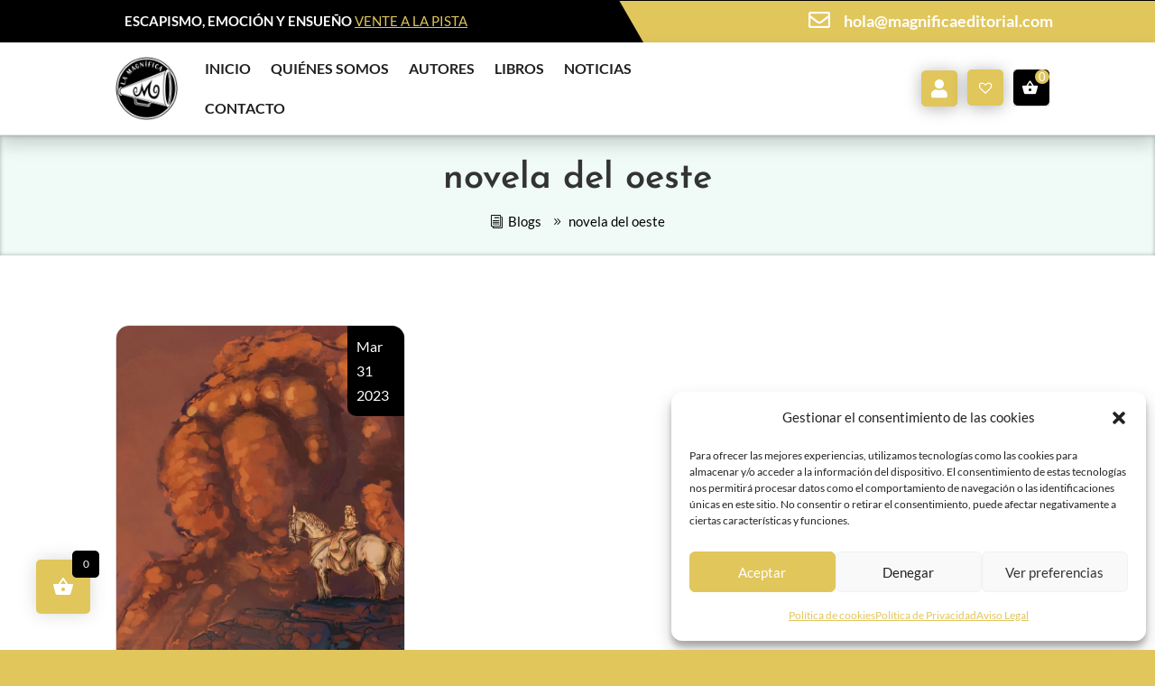

--- FILE ---
content_type: text/css
request_url: https://magnificaeditorial.com/wp-content/themes/divibookstore/assets/css/woo.css?ver=e2d534539e0d20a53562e324546ee9fe
body_size: 18830
content:
/* -----------------------------------------------------------------------------   
    TABLE OF CONTENT
---------------------------------------------------------
    01. General Class CSS
			Woo Title CSS		
			Pagination CSS
			Woocommerce Breadcrumb CSS
	02. Shop Page CSS
			Shop CSS
			Related Product CSS
			Up Sell Product CSS
			Cross Sell Product CSS
    03. Product Mini CSS
    04. Single Product Page CSS
            Simple Product
            Variable Product
            Notice CSS
            Group Product
            External/Affiliate Product
	05. Cart & Checkout Steps Css 		
    06. Cart Page CSS 
    07. Checkout Page CSS
    08. Thank you Page CSS
    09. My Account Page CSS
	10. External Plugin CSS  
		10.1 Fibo Search CSS 
		10.2 Fly Cart Plugin CSS
		10.3 Yith Wistlist Plugin CSS
		10.4 Yith Quick Popup Plugin CSS
		10.5 Ajax Filter Plugin CSS 
	11. Header Shop Icons CSS	
	12. Shop & Product Page Sidebar CSS

--------------------------------------------------------*/
/* -----------------------------------
    01. General Class CSS
-------------------------------------*/
/* Product Page Title CSS Start */
.px_product_title_v1,
.et-db #et-boc .et-l .px_product_title_v1 {
	background-color: var(--px-color-1);
}

.px_product_title_v1 .px_product_title_name h1,
.et-db #et-boc .et-l .px_product_title_v1 .px_product_title_name h1 {
		text-align: center;
	font-size: 30px;
	line-height: 1.2;
    font-weight: 600;
    color: #fff;
}

.px_product_title_v1 .px_page_title_row,
.et-db #et-boc .et-l .px_product_title_v1 .px_page_title_row {
	padding-top: 0;
}


.px_product_title_v1 .px_product_breadcrumbs .et_pb_module_inner,
.et-db #et-boc .et-l .px_product_title_v1 .px_product_breadcrumbs .et_pb_module_inner {
	 text-align: center;
}

.px_product_title_v1 .px_product_breadcrumbs .woocommerce-breadcrumb,
.et-db #et-boc .et-l .px_product_title_v1 .px_product_breadcrumbs .woocommerce-breadcrumb {
	color: #fff;
	margin-bottom: 0;
}

.px_product_title_v1 .px_product_breadcrumbs .woocommerce-breadcrumb a,
.et-db #et-boc .et-l .px_product_title_v1 .px_product_breadcrumbs .woocommerce-breadcrumb a {
	color: #fff;
	transition: all 0.4s;
}

.px_product_title_v1 .px_product_breadcrumbs .woocommerce-breadcrumb a:hover,
.et-db #et-boc .et-l .px_product_title_v1 .px_product_breadcrumbs .woocommerce-breadcrumb a:hover {
	    color: var(--px-color-2);
}
/* Product Page Title CSS End */
/* Pagination Css*/

.woocommerce .woocommerce-pagination ul.page-numbers {
	text-align:center;
	display:inline-flex!important;
	position:relative;
	border:none!important;
}
.woocommerce .woocommerce-pagination ul.page-numbers:before {
	width:100%;
	height:2px;
	background:#e8e8e8;
	position:absolute;
	top:50%;
	left:0;
	z-index: -1;
	transform:translateY(-50%)
}
.woocommerce .woocommerce-pagination ul.page-numbers li {
	border-right:none!important
}
.woocommerce .woocommerce-pagination ul.page-numbers li a, .woocommerce .woocommerce-pagination ul.page-numbers li span.current {
	padding:5px 15px!important;
	margin-right:15px!important;
	background:#f8f8f8!important;
	border:1px solid #e8e8e8!important;
	border-radius:0px;
	box-shadow:0 8px 6px -9px #5b5f5f;
	font-size:17px!important;
	color:#686c6c!important
}
.woocommerce .woocommerce-pagination ul.page-numbers li:first-child a {
	margin-right:25px!important
}
.woocommerce .woocommerce-pagination ul.page-numbers li:last-child a, .woocommerce .woocommerce-pagination ul.page-numbers li:last-child span {
	margin:0 0 0 15px;
	margin-right:0!important
}
.woocommerce .woocommerce-pagination ul.page-numbers li a:hover, .woocommerce .woocommerce-pagination ul.page-numbers li span.current {
	background:var(--px-color-2)!important;
	border-color:var(--px-color-2)!important;
	color:#fff!important
}

/************Woocommerce Breadcrumb Css Code Start *****************/
.woocommerce .woocommerce-breadcrumb {
 font-size:12px;
 text-align:center;
 margin-top:auto;
 text-transform:uppercase;
 margin-bottom:auto;
 line-height:1.6666666667;
 font-weight:500;
 color:var(--px-color-1)
}
.woocommerce .woocommerce-breadcrumb a {
 color:var(--px-color-2);
 font-size:12px;
 text-transform:uppercase
}
.woocommerce .woocommerce-breadcrumb a:hover {
 color:var(--px-color-1)
}
.woocommerce .woocommerce-breadcrumb i {
 font-size:8px;
 color:var(--px-color-2);
 margin:0 15px
}
.woocommerce .woocommerce-ordering .orderby {
	height: 50px;
	font-size: 14px;
	text-transform: capitalize;
	font-weight: 500;
	margin-bottom: 20px;
	border-radius: 10px;
	background: transparent;
	border: 1px solid #e6e6e6;
}
/************Woocommerce Breadcrumb Css Code End *****************/
/************Woocommerce preloader Css Code Start *****************/
/* Remove spinner on WooCommerce checkout page */
.woocommerce .blockUI.blockOverlay { 
position: relative !important;  
display: none !important;
}
.woocommerce .preloader {display: none !important;}
/************Woocommerce preloader Css Code End *****************/
/* -----------------------------------
      01. General Class CSS End Here
  -------------------------------------*/
/* -----------------------------------
      02. Shop Page CSS Start Here
  -------------------------------------*/
/* Shop CSS Start */

/* Shop Page & Related & Up Sell & Cross Sell Product CSS Start */

/* Product Title Css Start */
.px_wc_product .woocommerce .woocommerce-result-count,
.px_wc_related_product .related h2,
.px_wc_upsell_product .up-sells h2,
.px_wc_cross_sell_product .cross-sells h2,
.et-db #et-boc .et-l .px_wc_product .woocommerce .woocommerce-result-count,
.et-db #et-boc .et-l .px_wc_related_product .related h2,
.et-db #et-boc .et-l .px_wc_upsell_product .up-sells h2,
.et-db #et-boc .et-l .px_wc_cross_sell_product .cross-sells h2 {
	color: var(--px-color-2) !important;
	position: relative;
	margin-bottom: 25px;
	padding-bottom: 0px;
	font-weight: 700;
	line-height: 28px;
	
}
/*
.px_wc_product .woocommerce .woocommerce-result-count:before,
.px_wc_related_product .related h2:before,
.px_wc_upsell_product .up-sells h2:before,
.px_wc_cross_sell_product .cross-sells h2:before,
.et-db #et-boc .et-l .px_wc_product .woocommerce .woocommerce-result-count:before,
.et-db #et-boc .et-l .px_wc_related_product .related h2:before,
.et-db #et-boc .et-l .px_wc_upsell_product .up-sells h2:before,
.et-db #et-boc .et-l .px_wc_cross_sell_product .cross-sells h2:before {
	content: '';
	position: absolute;
	bottom: 0;
	width: 60px;
	border-top: 1px solid #d4d4d4;
	left: 0;
}

.px_wc_product .woocommerce .woocommerce-result-count:after,
.px_wc_related_product .related h2:after,
.px_wc_upsell_product .up-sells h2:after,
.px_wc_cross_sell_product .cross-sells h2:after,
.et-db #et-boc .et-l .px_wc_product .woocommerce .woocommerce-result-count:after,
.et-db #et-boc .et-l .px_wc_related_product .related h2:after,
.et-db #et-boc .et-l .px_wc_upsell_product .up-sells h2:after,
.et-db #et-boc .et-l .px_wc_cross_sell_product .cross-sells h2:after {
	border-top: 3px solid var(--px-color-1);
	display: block !important;
	position: absolute;
	bottom: -1px;
	width: 30px;
	-webkit-transition: all .27s cubic-bezier(0, 0, .58, 1);
	transition: all .27s cubic-bezier(0, 0, .58, 1);
    content: '';
}
.px_wc_product .woocommerce .woocommerce-result-count:hover:after,
.px_wc_related_product .related h2:hover:after,
.px_wc_upsell_product .up-sells h2:hover:after,
.px_wc_cross_sell_product .cross-sells h2:hover:after,
.et-db #et-boc .et-l .px_wc_product .woocommerce .woocommerce-result-count:hover:after,
.et-db #et-boc .et-l .px_wc_related_product .related h2:hover:after,
.et-db #et-boc .et-l .px_wc_upsell_product .up-sells h2:hover:after,
.et-db #et-boc .et-l .px_wc_cross_sell_product .cross-sells h2:hover:after {
	width: 100px;
}
*/

/* Product Grid View Css  */
.px_wc_product ul.products li.product,
.px_wc_related_product .related ul.products li.product,
.px_wc_upsell_product .up-sells ul.products li.product,
.px_wc_cross_sell_product .cross-sells ul.products li.product,
.et-db #et-boc .et-l .px_wc_product ul.products li.product,
.et-db #et-boc .et-l .px_wc_related_product .related ul.products li.product,
.et-db #et-boc .et-l .px_wc_upsell_product .up-sells ul.products li.product,
.et-db #et-boc .et-l .px_wc_cross_sell_product .cross-sells ul.products li.product {
	padding: 10px;
	transition:.3s ease-in-out;
	margin-bottom:0!important;
	border-radius: 10px;
	transition: .2s ease;
}

/* Product Hover Css  */
.px_wc_product ul.products li.product:hover,
.px_wc_related_product .related ul.products li.product:hover,
.px_wc_upsell_product .up-sells ul.products li.product:hover,
.px_wc_cross_sell_product .cross-sells ul.products li.product:hover,
.et-db #et-boc .et-l .px_wc_product ul.products li.product:hover,
.et-db #et-boc .et-l .px_wc_related_product .related ul.products li.product:hover,
.et-db #et-boc .et-l .px_wc_upsell_product .up-sells ul.products li.product:hover,
.et-db #et-boc .et-l .px_wc_cross_sell_product .cross-sells ul.products li.product:hover {
	box-shadow: 0px 1px 20px 10px rgba(0,0,0,0.05);
}

/* Product Sale Label Css  */
.px_wc_product ul.products li.product .woocommerce-LoopProduct-link .onsale,
.px_wc_related_product .related ul.products li.product .woocommerce-LoopProduct-link .onsale,
.px_wc_upsell_product .up-sells ul.products li.product .woocommerce-LoopProduct-link .onsale,
.px_wc_cross_sell_product .cross-sells ul.products li.product .woocommerce-LoopProduct-link .onsale,
.et-db #et-boc .et-l .px_wc_product ul.products li.product .woocommerce-LoopProduct-link .onsale,
.et-db #et-boc .et-l .px_wc_related_product .related ul.products li.product .woocommerce-LoopProduct-link .onsale,
.et-db #et-boc .et-l .px_wc_upsell_product .up-sells ul.products li.product .woocommerce-LoopProduct-link .onsale,
.et-db #et-boc .et-l .px_wc_cross_sell_product .cross-sells ul.products li.product .woocommerce-LoopProduct-link .onsale {
	font-size: 15px;
    padding: 0px 10px !important;
    background-color: var(--px-color-1) !important;
	z-index: 5;
}

/* Product Image Css  */
.px_wc_product ul.products li.product .woocommerce-LoopProduct-link .et_shop_image,
.px_wc_related_product .related ul.products li.product .woocommerce-LoopProduct-link .et_shop_image,
.px_wc_upsell_product .up-sells ul.products li.product .woocommerce-LoopProduct-link .et_shop_image,
.px_wc_cross_sell_product .cross-sells ul.products li.product .woocommerce-LoopProduct-link .et_shop_image,
.et-db #et-boc .et-l .px_wc_product ul.products li.product .woocommerce-LoopProduct-link .et_shop_image,
.et-db #et-boc .et-l .px_wc_related_product .related ul.products li.product .woocommerce-LoopProduct-link .et_shop_image,
.et-db #et-boc .et-l .px_wc_upsell_product .up-sells ul.products li.product .woocommerce-LoopProduct-link .et_shop_image,
.et-db #et-boc .et-l .px_wc_cross_sell_product .cross-sells ul.products li.product .woocommerce-LoopProduct-link .et_shop_image {
	-webkit-box-shadow: 9px 10px 5px 0 rgba(92,92,92,.1);
	-moz-box-shadow: 9px 10px 5px 0 rgba(92,92,92,.1);
	box-shadow: 9px 10px 5px 0 rgba(92,92,92,.1);
	border-radius:5px;
	margin: 0 0 9px !important;
}

.px_wc_product ul.products li.product .woocommerce-LoopProduct-link .et_shop_image img,
.px_wc_related_product .related ul.products li.product .woocommerce-LoopProduct-link .et_shop_image img,
.px_wc_upsell_product .up-sells ul.products li.product .woocommerce-LoopProduct-link .et_shop_image img,
.px_wc_cross_sell_product .cross-sells ul.products li.product .woocommerce-LoopProduct-link .et_shop_image img,
.et-db #et-boc .et-l .px_wc_product ul.products li.product .woocommerce-LoopProduct-link .et_shop_image img,
.et-db #et-boc .et-l .px_wc_related_product .related ul.products li.product .woocommerce-LoopProduct-link .et_shop_image img,
.et-db #et-boc .et-l .px_wc_upsell_product .up-sells ul.products li.product .woocommerce-LoopProduct-link .et_shop_image img,
.et-db #et-boc .et-l .px_wc_cross_sell_product .cross-sells ul.products li.product .woocommerce-LoopProduct-link .et_shop_image img {
	 border-radius:5px;
	 margin: 0px  !important;
}

/* Product image Overaly Css */
.px_wc_product ul.products li.product .woocommerce-LoopProduct-link .et_shop_image .et_overlay,
.px_wc_related_product .related ul.products li.product .woocommerce-LoopProduct-link .et_shop_image .et_overlay,
.px_wc_upsell_product .up-sells ul.products li.product .woocommerce-LoopProduct-link .et_shop_image .et_overlay,
.px_wc_cross_sell_product .cross-sells ul.products li.product .woocommerce-LoopProduct-link .et_shop_image .et_overlay,
.et-db #et-boc .et-l .px_wc_product ul.products li.product .woocommerce-LoopProduct-link .et_shop_image .et_overlay,
.et-db #et-boc .et-l .px_wc_related_product .related ul.products li.product .woocommerce-LoopProduct-link .et_shop_image .et_overlay,
.et-db #et-boc .et-l .px_wc_upsell_product .up-sells ul.products li.product .woocommerce-LoopProduct-link .et_shop_image .et_overlay,
.et-db #et-boc .et-l .px_wc_cross_sell_product .cross-sells ul.products li.product .woocommerce-LoopProduct-link .et_shop_image .et_overlay {
	display:none!important;
}

/* Product Title Css */
.px_wc_product ul.products li.product .woocommerce-LoopProduct-link .woocommerce-loop-product__title,
.px_wc_related_product .related ul.products li.product .woocommerce-LoopProduct-link .woocommerce-loop-product__title,
.px_wc_upsell_product .up-sells ul.products li.product .woocommerce-LoopProduct-link .woocommerce-loop-product__title,
.px_wc_cross_sell_product .cross-sells ul.products li.product .woocommerce-LoopProduct-link .woocommerce-loop-product__title,
.et-db #et-boc .et-l .px_wc_product ul.products li.product .woocommerce-LoopProduct-link .woocommerce-loop-product__title,
.et-db #et-boc .et-l .px_wc_related_product .related ul.products li.product .woocommerce-LoopProduct-link .woocommerce-loop-product__title,
.et-db #et-boc .et-l .px_wc_upsell_product .up-sells ul.products li.product .woocommerce-LoopProduct-link .woocommerce-loop-product__title,
.et-db #et-boc .et-l .px_wc_cross_sell_product .cross-sells ul.products li.product .woocommerce-LoopProduct-link .woocommerce-loop-product__title {
	color:var(--px-color-2);
	font-size: 18px!important;
    font-weight: 700;
	margin-bottom: 0px;
}

.px_wc_product ul.products li.product .woocommerce-LoopProduct-link .star-rating span::before,
.px_wc_related_product .related ul.products li.product .woocommerce-LoopProduct-link .star-rating span::before,
.px_wc_upsell_product .up-sells ul.products li.product .woocommerce-LoopProduct-link .star-rating span::before,
.px_wc_cross_sell_product .cross-sells ul.products li.product .woocommerce-LoopProduct-link .star-rating span::before,
.et-db #et-boc .et-l .px_wc_product ul.products li.product .woocommerce-LoopProduct-link .star-rating span::before,
.et-db #et-boc .et-l .px_wc_related_product .related ul.products li.product .woocommerce-LoopProduct-link .star-rating span::before,
.et-db #et-boc .et-l .px_wc_upsell_product .up-sells ul.products li.product .woocommerce-LoopProduct-link .star-rating span::before,
.et-db #et-boc .et-l .px_wc_cross_sell_product .cross-sells ul.products li.product .woocommerce-LoopProduct-link .star-rating span::before {
	color:var(--px-color-1);
}

/* Product Add To Cart Css */
.et-db #et-boc .et-l * .px_wc_product .tinvwl_add_to_wishlist_button,
.px_wc_product ul.products li.product .button,
.px_wc_related_product .related ul.products li.product .button,
.px_wc_upsell_product .up-sells ul.products li.product .button,
.px_wc_cross_sell_product .cross-sells ul.products li.product .button,
.et-db #et-boc .et-l .px_wc_product ul.products li.product .button,
.et-db #et-boc .et-l .px_wc_related_product .related ul.products li.product .button,
.et-db #et-boc .et-l .px_wc_upsell_product .up-sells ul.products li.product .button,
.et-db #et-boc .et-l .px_wc_cross_sell_product .cross-sells ul.products li.product .button{
	background: var(--px-color-1);
    color: #fff;
	text-align:center;
    border:3px solid transparent!important;
	transform:scale(0);
	transition:.2s ease-in-out;
	padding:5px 25px;
	position: absolute;
    width: 100%;
    left: 0;
    top: 55%;
	opacity:0;
	z-index:10;
	font-size:15px;
    border-radius: 5px!important;
	transition:.3s ease-in-out;
}

 /* Product Add To Cart Button Hover Css */

.et-db #et-boc .et-l * .px_wc_product ul.products li.product:hover .tinvwl_add_to_wishlist_button,
.px_wc_product ul.products li.product:hover .button,
.px_wc_related_product .related ul.products li.product:hover .button,
.px_wc_upsell_product .up-sells ul.products li.product:hover .button,
.px_wc_cross_sell_product .cross-sells ul.products li.produc:hover .button,
.et-db #et-boc .et-l .px_wc_product ul.products li.product:hover .button,
.et-db #et-boc .et-l .px_wc_related_product .related ul.products li.product:hover .button,
.et-db #et-boc .et-l .px_wc_upsell_product .up-sells ul.products li.product:hover .button,
.et-db #et-boc .et-l .px_wc_cross_sell_product .cross-sells ul.products li.product:hover .button{
	opacity:1!important;
	transform:scale(0.88)!important;
	transition:.3s ease-in-out;
	box-shadow: 0px 1px 20px 10px rgba(0,0,0,0.05);
}

.et-db #et-boc .et-l * .px_wc_product ul.products li.product .tinvwl_add_to_wishlist_button:hover,
.px_wc_product ul.products li.product .button:hover,
.px_wc_related_product .related ul.products li.product .button:hover,
.px_wc_upsell_product .up-sells ul.products li.product .button:hover,
.px_wc_cross_sell_product .cross-sells ul.products li.product .button:hover,
.et-db #et-boc .et-l .px_wc_product ul.products li.product .button:hover,
.et-db #et-boc .et-l .px_wc_related_product .related ul.products li.product .button:hover,
.et-db #et-boc .et-l .px_wc_upsell_product .up-sells ul.products li.product .button:hover,
.et-db #et-boc .et-l .px_wc_cross_sell_product .cross-sells ul.products li.product .button:hover {
	background:#fff!important;
	color:var(--px-color-2);
	transform:scale(1.02);
	border:3px solid var(--px-color-1)!important;
	transition:.2s ease-in-out;
}

.yith-wcqv-wrapper .cart .button:after, 
.et-db #et-boc .et-l * .px_wc_product ul.products li.product:hover .tinvwl_add_to_wishlist_button:after,
.px_wc_product ul.products li.product .button:after,
.px_wc_related_product .related ul.products li.product .button:after,
.px_wc_upsell_product .up-sells ul.products li.product .button:after,
.px_wc_cross_sell_product .cross-sells ul.products li.product .button:after,
.et-db #et-boc .et-l .px_wc_product ul.products li.product .button:after,
.et-db #et-boc .et-l .px_wc_related_product .related ul.products li.product .button:after,
.et-db #et-boc .et-l .px_wc_upsell_product .up-sells ul.products li.product .button:after,
.et-db #et-boc .et-l .px_wc_cross_sell_product .cross-sells ul.products li.product .button:after {
	opacity:0!important;
}


.px_wc_product ul.products li.product .added_to_cart,
.px_wc_related_product .related ul.products li.product .added_to_cart,
.px_wc_upsell_product .up-sells ul.products li.product .added_to_cart,
.px_wc_cross_sell_product .cross-sells ul.products li.product .added_to_cart,
.et-db #et-boc .et-l .px_wc_product ul.products li.product .added_to_cart,
.et-db #et-boc .et-l .px_wc_related_product .related ul.products li.product .added_to_cart,
.et-db #et-boc .et-l .px_wc_upsell_product .up-sells ul.products li.product .added_to_cart,
.et-db #et-boc .et-l .px_wc_cross_sell_product .cross-sells ul.products li.product .added_to_cart {
	width:100%;
	background: var(--px-color-1) !important;
    color: #fff !important;
	text-align:center;
    padding: 5px 40px;
    border: 3px solid transparent  !important;
	margin-top: 10px;
	transition:.3s ease-in-out;
}

.yith-wcqv-wrapper .cart .button:hover  ,
.px_wc_product ul.products li.product .added_to_cart:hover,
.px_wc_related_product .related ul.products li.product .added_to_cart:hover,
.px_wc_upsell_product .up-sells ul.products li.product .added_to_cart:hover,
.px_wc_cross_sell_product .cross-sells ul.products li.product .added_to_cart:hover,
.et-db #et-boc .et-l .px_wc_product ul.products li.product .added_to_cart:hover,
.et-db #et-boc .et-l .px_wc_related_product .related ul.products li.product .added_to_cart:hover,
.et-db #et-boc .et-l .px_wc_upsell_product .up-sells ul.products li.product .added_to_cart:hover,
.et-db #et-boc .et-l .px_wc_cross_sell_product .cross-sells ul.products li.product .added_to_cart:hover {
	border:3px solid var(--px-color-1) !important;
	background:#fff !important;
	color:var(--px-color-2) !important;
	transition:.3s ease-in-out;
}

@media only screen and (max-width: 980px) {

    .px_wc_product ul.products li.product:nth-child(n),
    .px_wc_related_product .related ul.products li.product:nth-child(n),
    .px_wc_upsell_product .up-sells ul.products li.product:nth-child(n),
    .px_wc_cross_sell_product .cross-sells ul.products li.product:nth-child(n),
    .et-db #et-boc .et-l .px_wc_product ul.products li.product:nth-child(n),
    .et-db #et-boc .et-l .px_wc_related_product .related ul.products li.product:nth-child(n),
    .et-db #et-boc .et-l .px_wc_upsell_product .up-sells ul.products li.product:nth-child(n),
    .et-db #et-boc .et-l .px_wc_cross_sell_product .cross-sells ul.products li.product:nth-child(n) {
        margin-bottom: 4% !important;
    }
}
@media only screen and (max-width: 480px) {

    .px_wc_product ul.products li.product:nth-child(n),
    .px_wc_related_product .related ul.products li.product:nth-child(n),
    .px_wc_upsell_product .up-sells ul.products li.product:nth-child(n),
    .px_wc_cross_sell_product .cross-sells ul.products li.product:nth-child(n),
    .et-db #et-boc .et-l .px_wc_product ul.products li.product:nth-child(n),
    .et-db #et-boc .et-l .px_wc_related_product .related ul.products li.product:nth-child(n),
    .et-db #et-boc .et-l .px_wc_upsell_product .up-sells ul.products li.product:nth-child(n),
    .et-db #et-boc .et-l .px_wc_cross_sell_product .cross-sells ul.products li.product:nth-child(n) {
        margin-bottom:7% !important;
		width:100%!important;
    }
}

/*Wistlist Button*/
.et-db #et-boc .et-l * .px_wc_product .tinv-wraper.tinv-wishlist.tinvwl-above_thumb-add-to-cart {
	left: unset;
	top: calc(40% + 15px);
	right:65% ;
}
.et-db #et-boc .et-l * .px_wc_product .tinvwl_add_to_wishlist_button {
background: #fff  !important;
color: var(--px-color-1) !important;
border-radius: 5px !important;
padding: 15px !important;
font-size: 15px;
font-weight: 700;
margin: 0 2px !important;
text-transform: uppercase;
	transition: all ease .3s;
	
}
.et-db #et-boc .et-l * .px_wc_product .tinvwl_add_to_wishlist_button:hover {
	background: var(--px-color-1);
color:  #fff;
}

/*Quick View - Shop V1*/

.et-db #et-boc .et-l * .px_wc_product li.product {
	transition: .2s ease
}
.et-db #et-boc .et-l * .px_wc_product li.product a.button.yith-wcqv-button {
	font-family: ETModules !important;
	background: #fff;
	color: var(--px-color-1);
	z-index: 999;
	font-size: 14px;
	width: 36px !important;
	position: absolute !important;
	padding: 0 !important;
	top: calc(41% + 1px) !important;
	right: 30%;
	left: unset !important;
	border: none;
	opacity: 1;
	border-radius: 5px !important;
	height: 36px !important;
	line-height: 30px !important;
	text-align: center;
	transition: .2s ease;
	margin-top: 10px;		
}
.et-db #et-boc .et-l * .px_wc_product li.product {
	position: relative
}
.et-db #et-boc .et-l * .px_wc_product li.product a.button.yith-wcqv-button:after {
	display: none !important;
}

/* Shop & Related & Up Sell & Cross Sell Product CSS End */
/* -----------------------------------
      02. Shop Page CSS End Here
  -------------------------------------*/
/* -----------------------------------
      03. Product Mini CSS Start Here
  -------------------------------------*/
/* Product Mini V1 CSS Start */
/* Shop Mini CSS Start */
.et-db #et-boc .et-l .px_wc_product_mini ul.products li.product{
	border: 1px solid #e6e6e6;
	margin-bottom:30px!important;
	padding-bottom: 5px !important;
}
.px_wc_product_mini .product .woocommerce-LoopProduct-link{
	display:flex;
}

.px_wc_product_mini .product .woocommerce-LoopProduct-link .et_shop_image{
	width:100px;
	margin-bottom: 5px!important;
	border-radius:5px !important;
}
.px_wc_product_mini .product .woocommerce-LoopProduct-link .et_shop_image img{
	border-radius:5px !important;
}
.px_wc_product_mini ul.products li.product .woocommerce-LoopProduct-link .woocommerce-loop-product__title ,
.px_wc_product_mini ul.products li.product .woocommerce-LoopProduct-link .price, 
.px_wc_product_mini ul.products li.product .woocommerce-LoopProduct-link .star-rating{text-align:left;display:block;} 
.px_wc_product_mini .product .woocommerce-LoopProduct-link .px_shop_mini_info{
	margin-left: 10px;
}

.px_wc_product_mini .product .button {
	top: 50%!important;
    width: 50%!important;
    left: 50%!important;
	opacity:1!important;
	transform: scale(0.88)!important;
}

.px_wc_product_mini .product .added_to_cart{
	width: 50%!important;
    transform: scale(0.88);
    left: 50%!important;
    position: absolute;
    top: 70%;
}
.et-db #et-boc .et-l * .px_wc_product_mini ul.products li.product .product_type_external,
.et-db #et-boc .et-l * .px_wc_product_mini ul.products li.product .product_type_grouped, 
.et-db #et-boc .et-l * .px_wc_product_mini ul.products li.product .add_to_cart_button {
	top: unset !important;
	bottom: 9px;
	font-size: 0px !important;
	width: 36px !important;
	height: 36px !important;
	background: transparent !important;
	padding: 0.3em 1em !important;
	left: unset !important;
	right: 15px !important;
	border:1px solid var(--px-color-1) !important;
}

.et-db #et-boc .et-l * .px_wc_product_mini ul.products li.product .product_type_external::after ,
.et-db #et-boc .et-l * .px_wc_product_mini ul.products li.product .product_type_grouped::after , 
.et-db #et-boc .et-l * .px_wc_product_mini ul.products li.product .add_to_cart_button::after {
  font-family: ETmodules !important;
  content: "\e015";
  font-size: 15px;
  top: 50%;
  transform: translateY(-50%);
  margin-left: 0;
  opacity: 1 !important;
  position: absolute;
  right: 8px;
  color: var(--px-color-1);
  text-align: center;
  display:block !important;
	
}

/* Product grid Mini Extra Button Css */
.et-db #et-boc .et-l * .px_wc_product_mini ul.products li.product .tinvwl_add_to_wishlist_button {opacity:1 !important;transform: scale(0.88) !important; transition: .3s ease-in-out;border:1px solid var(--px-color-1) !important;padding: 17px !important;}
.et-db #et-boc .et-l * .px_wc_product_mini .tinv-wraper.tinv-wishlist.tinvwl-above_thumb-add-to-cart {top: unset !important;right: 95px !important;bottom: 45px;}
.et-db #et-boc .et-l * .px_wc_product.px_wc_product_mini li.product a.button.yith-wcqv-button,
.et-db #et-boc .et-l * .px_wc_product_mini li.product a.button.yith-wcqv-button {top: unset !important;right: 100px !important;bottom: 9px !important;left: unset !important;border: 1px solid var(--px-color-1) !important;}

/* Product grid Mini Extra Button Hover Css */
.et-db #et-boc .et-l * .px_wc_product_mini ul.products li.product .product_type_external:hover,
.et-db #et-boc .et-l * .px_wc_product_mini ul.products li.product .product_type_grouped:hover,
.et-db #et-boc .et-l * .px_wc_product_mini ul.products li.product .add_to_cart_button:hover,
.et-db #et-boc .et-l * .px_wc_product_mini ul.products li.product .tinvwl_add_to_wishlist_button:hover,
.et-db #et-boc .et-l * .px_wc_product_mini li.product a.button.yith-wcqv-button:hover {background:var(--px-color-1) !important;color:#fff!important; }

.et-db #et-boc .et-l * .px_wc_product_mini ul.products li.product .product_type_external:hover::after,
.et-db #et-boc .et-l * .px_wc_product_mini ul.products li.product .product_type_grouped:hover::after,
.et-db #et-boc .et-l * .px_wc_product_mini ul.products li.product .add_to_cart_button:hover::after {color:#fff!important;}


@media only screen and (max-width: 980px) {
    .et-db #et-boc .et-l .px_wc_product_mini ul.products li.product,
    .et-db #et-boc .et-l .px_wc_related_product_mini .related ul.products li.product,
    .et-db #et-boc .et-l .px_wc_upsell_product_mini .up-sells ul.products li.product,
    .et-db #et-boc .et-l .px_wc_cross_sell_product_mini .cross-sells ul.products li.product {
        margin-bottom: 4% !important;
}
	
.px_wc_product ul.products li.product:hover .button, .px_wc_related_product .related ul.products li.product:hover .button, .px_wc_upsell_product .up-sells ul.products li.product:hover .button, .px_wc_cross_sell_product .cross-sells ul.products li.produc:hover .button, .et-db #et-boc .et-l .px_wc_product ul.products li.product:hover .button, .et-db #et-boc .et-l .px_wc_related_product .related ul.products li.product:hover .button, .et-db #et-boc .et-l .px_wc_upsell_product .up-sells ul.products li.product:hover .button, .et-db #et-boc .et-l .px_wc_cross_sell_product .cross-sells ul.products li.product:hover .button {
    transform: scale(0.91)!important;
	}
}

@media only screen and (max-width: 600px) {

    .px_wc_product_mini ul.products li.product .woocommerce-LoopProduct-link .woocommerce-loop-product__title,
    .px_wc_related_product_mini .related ul.products li.product .woocommerce-LoopProduct-link .woocommerce-loop-product__title,
    .px_wc_upsell_product_mini .up-sells ul.products li.product .woocommerce-LoopProduct-link .woocommerce-loop-product__title,
    .px_wc_cross_sell_product_mini .cross-sells ul.products li.product .woocommerce-LoopProduct-link .woocommerce-loop-product__title {
        width: 100%;
        padding-top: 10px;
    }
}
/* Product Mini V1 CSS End */
/* -----------------------------------
    03. Product Mini CSS End Here
  -------------------------------------*/

/* -----------------------------------  
    04. Single Product Page Start Here
  -------------------------------------*/
/* px_wc_cart_notice CSS Start */
.px_wc_cart_notice .woocommerce-notices-wrapper .woocommerce-error,
.px_wc_cart_notice .cart-empty,
.et-db #et-boc .et-l .px_wc_cart_notice .woocommerce-notices-wrapper .woocommerce-error,
.et-db #et-boc .et-l .px_wc_cart_notice .cart-empty {
	background-color: #fff;
    color: var(--px-color-2)!important;
    border: 2px solid var(--px-color-1)!important;
    border-radius: 10px;
}

.px_wc_cart_notice .woocommerce-notices-wrapper .woocommerce-message,
.et-db #et-boc .et-l .px_wc_cart_notice .woocommerce-notices-wrapper .woocommerce-message {
	background-color: #fff;
    color: var(--px-color-2)!important;
    border: 2px solid var(--px-color-1)!important;
    border-radius: 10px;
	line-height: 45px;
}

.px_wc_cart_notice .woocommerce-notices-wrapper .woocommerce-message a,
.et-db #et-boc .et-l .px_wc_cart_notice .woocommerce-notices-wrapper .woocommerce-message a {
	color:var(--px-color-1);
}

.px_wc_cart_notice .woocommerce-notices-wrapper .woocommerce-error li .button,
.px_wc_cart_notice .woocommerce-notices-wrapper .woocommerce-message .button,
.px_wc_cart_notice .return-to-shop .button,
.et-db #et-boc .et-l .px_wc_cart_notice .woocommerce-notices-wrapper .woocommerce-error li .button,
.et-db #et-boc .et-l .px_wc_cart_notice .woocommerce-notices-wrapper .woocommerce-message .button,
.et-db #et-boc .et-l .px_wc_cart_notice .return-to-shop .button {
	background: var(--px-color-1);
    color: #fff;
    border:3px solid transparent!important;
	transform:scale(1);
	transition:.2s ease-in-out;
	padding:5px 30px;
}

.px_wc_cart_notice .woocommerce-notices-wrapper .woocommerce-error li .button:hover,
.px_wc_cart_notice .woocommerce-notices-wrapper .woocommerce-message .button:hover,
.px_wc_cart_notice .return-to-shop .button:hover,
.et-db #et-boc .et-l .px_wc_cart_notice .woocommerce-notices-wrapper .woocommerce-error li .button:hover,
.et-db #et-boc .et-l .px_wc_cart_notice .woocommerce-notices-wrapper .woocommerce-message .button:hover,
.et-db #et-boc .et-l .px_wc_cart_notice .return-to-shop .button:hover {
    background:#fff!important;
	color:var(--px-color-2);
	transform:scale(1.02);
	border:3px solid var(--px-color-1)!important;
	transition:.2s ease-in-out;
}

.px_wc_cart_notice .woocommerce-notices-wrapper .woocommerce-error li .button::after,
.px_wc_cart_notice .woocommerce-notices-wrapper .woocommerce-message .button::after,
.px_wc_cart_notice .return-to-shop .button::after,
.et-db #et-boc .et-l .px_wc_cart_notice .woocommerce-notices-wrapper .woocommerce-error li .button::after,
.et-db #et-boc .et-l .px_wc_cart_notice .woocommerce-notices-wrapper .woocommerce-message .button::after,
.et-db #et-boc .et-l .px_wc_cart_notice .return-to-shop .button::after {
	opacity:0!important;
}

.px_wc_cart_notice .woocommerce-notices-wrapper .woocommerce-info,
.et-db #et-boc .et-l .px_wc_cart_notice .woocommerce-notices-wrapper .woocommerce-info {
	background-color: #fff;
    color: var(--px-color-2)!important;
    border: 2px solid var(--px-color-1)!important;
    border-radius: 10px;
}

.px_wc_cart_notice .cart-empty,
.et-db #et-boc .et-l .px_wc_cart_notice .cart-empty {
	background-color: #fff;
    color: var(--px-color-2)!important;
    border: 2px solid var(--px-color-1)!important;
    border-radius: 10px;
}

@media only screen and (max-width:480px){
	.px_wc_cart_notice .woocommerce-notices-wrapper .woocommerce-message,
	.et-db #et-boc .et-l .px_wc_cart_notice .woocommerce-notices-wrapper .woocommerce-message{
		display: flex;
    	flex-wrap: wrap;
		line-height:25px
	}
	.px_wc_cart_notice .woocommerce-notices-wrapper .woocommerce-message .button,
	.et-db #et-boc .et-l .px_wc_cart_notice .woocommerce-notices-wrapper .woocommerce-message .button{
		width: 100%;
		margin-top:10px;
    	text-align: center;
    	order: 2;
	}
}

/* px_wc_cart_notice CSS End */
/* px_wc_product_img CSS Start */
.px_wc_product_img .et_pb_module_inner .onsale,
.et-db #et-boc .et-l .px_wc_product_img .et_pb_module_inner .onsale {
	font-size: 16px !important;
    padding: 5px 15px !important;
    background-color: var(--px-color-1) !important;
    z-index: 5;
}

.px_wc_product_img .woocommerce-product-gallery__wrapper .woocommerce-product-gallery__image,
.et-db #et-boc .et-l .px_wc_product_img .woocommerce-product-gallery__wrapper .woocommerce-product-gallery__image {
	
	box-shadow: 10px 23px 42px -10px rgb(0 0 0 / 70%);
}

@media only screen and (min-width:480px) and (max-width:980px){
	
	.px_wc_product_img .woocommerce-product-gallery__wrapper .woocommerce-product-gallery__image, 
	.et-db #et-boc .et-l .px_wc_product_img .woocommerce-product-gallery__wrapper .woocommerce-product-gallery__image{
		width: 300px;
    	margin: auto;
	}
}
/* px_wc_product_img CSS End */
/* px_wc_product_title CSS Start */
.px_wc_product_title .et_pb_module_inner h1,
.et-db #et-boc .et-l .px_wc_product_title .et_pb_module_inner h1 {
	color: var(--px-color-2);
    font-size: 30px;
    font-weight: 700;
}

/* px_wc_product_title CSS End */
/* px_wc_product_rating CSS Start */
.px_wc_product_rating .woocommerce-product-rating span::before,
.et-db #et-boc .et-l .px_wc_product_rating .woocommerce-product-rating span::before {
	color: var(--px-color-1);
}

.px_wc_product_rating .woocommerce-product-rating .woocommerce-review-link,
.et-db #et-boc .et-l .px_wc_product_rating .woocommerce-product-rating .woocommerce-review-link {
	color:var(--px-color-2);
	transition:.3s ease-in-out;
}

.px_wc_product_rating .woocommerce-product-rating .woocommerce-review-link:hover,
.et-db #et-boc .et-l .px_wc_product_rating .woocommerce-product-rating .woocommerce-review-link:hover {
	color:var(--px-color-1);
	transition:.3s ease-in-out;
}

/* px_wc_product_rating CSS End */
/* px_wc_product_price CSS Start */
.px_wc_product_price .price,
.et-db #et-boc .et-l .px_wc_product_price .price {
	color:var(--px-color-2);
}

.px_wc_product_price .price .woocommerce-Price-amount,
.et-db #et-boc .et-l .px_wc_product_price .price .woocommerce-Price-amount {
	color:var(--px-color-1);
}

/* px_wc_product_price CSS End */
/* px_wc_short_desc CSS Start */


/* px_wc_short_desc CSS End */
/* px_wc_add_to_cart_info CSS Start */
.px_wc_add_to_cart_info .stock,
.et-db #et-boc .et-l .px_wc_add_to_cart_info .stock {
    position: relative;
    font-size: 15px !important;
    font-weight: 600;
    padding-left: 20px;
}

.px_wc_add_to_cart_info .in-stock,
.et-db #et-boc .et-l .px_wc_add_to_cart_info .in-stock {
    color: var(--px-color-2) !important;
}

.px_wc_add_to_cart_info .out-of-stock,
.et-db #et-boc .et-l .px_wc_add_to_cart_info .out-of-stock {
    color: #ff0000 !important;
    position: relative;
}

.px_wc_add_to_cart_info .stock::before,
.et-db #et-boc .et-l .px_wc_add_to_cart_info .stock::before {
    position: absolute;
    content: "";
    font-family: etmodules;
    left: 0;
}

.px_wc_add_to_cart_info .in-stock::before,
.et-db #et-boc .et-l .px_wc_add_to_cart_info .in-stock::before {
    content: "\52";
    color: var(--px-color-1);
}

.px_wc_add_to_cart_info .out-of-stock::before,
.et-db #et-boc .et-l .px_wc_add_to_cart_info .out-of-stock::before {
    content: "\51";
    color: #ff0000;
    top: -1px;
}

/* Variable product */
.single .variations_form .single_variation_wrap .woocommerce-variation.single_variation {
	margin-bottom: 15px;
}
.single .variations_form .single_variation_wrap .woocommerce-variation.single_variation .woocommerce-variation-price .price {
	color: var(--px-color-1);
	font-size: 26px
}
.single .variations_form .single_variation_wrap .woocommerce-variation.single_variation .woocommerce-variation-price .price del {
	font-size: 20px;
}
.single .variations_form .variations .value .reset_variations {
	font-size: 0;
}
.single .variations_form .variations .value .reset_variations:before {
	font-size: 20px;
	content: "\e02a";
	color: var(--px-color-1);
	font-family: ETmodules !important;
}
.et_pb_wc_add_to_cart .quantity input.qty {
	flex: 1;
}
.et_pb_wc_add_to_cart .single_variation_wrap {
	width: 100%;
}
.et_pb_wc_add_to_cart .woocommerce-variation-add-to-cart {
	display: flex;
	flex-wrap: wrap;
}
.px_wc_add_to_cart_info .variations_form .variations tbody tr th,
.et-db #et-boc .et-l .px_wc_add_to_cart_info .variations_form .variations tbody tr th {
	color: var(--px-color-2);
    font-size: 18px;
    line-height: 25px;
}
.px_wc_add_to_cart_info .variations_form .variations tbody tr td select,
.et-db #et-boc .et-l .px_wc_add_to_cart_info .variations_form .variations tbody tr td select {
	border-bottom: 2px solid var(--px-color-1)!important;
    border-radius: 10px!important;
	padding:10px;
    background: transparent!important;
    box-shadow: 0px 0px 5px -2px;
}
.px_wc_add_to_cart_info .variations_form .variations tbody tr td span:after{
	top:10px;
	transform:unset!important;
}
.px_wc_add_to_cart_info .variations_form .variations tbody tr td .reset_variations,
.et-db #et-boc .et-l .px_wc_add_to_cart_info .variations_form .variations tbody tr td .reset_variations {
	color:var(--px-color-1);
}
/* External/Affiliate product */

.px_wc_add_to_cart_info .cart .button,
.et-db #et-boc .et-l .px_wc_add_to_cart_info .cart .button {
	background: var(--px-color-1);
    color: #fff;
    border:3px solid transparent!important;
	transform:scale(1);
	transition:.2s ease-in-out;
}
.px_wc_add_to_cart_info .cart .button:hover,
.et-db #et-boc .et-l .px_wc_add_to_cart_info .cart .button:hover{
	background:#fff!important;
	color:var(--px-color-2);
	transform:scale(1.02);
	border:3px solid var(--px-color-1)!important;
	transition:.2s ease-in-out;
}

/* Grouped product */
/** Grouped Product **/

.woocommerce div.product form.cart .group_table {
	width: 100%;
	margin: 20px 0px;
}
.woocommerce div.product form.cart .group_table td {
	padding: 10px !important;
	line-height: 50px;
	text-align: center;
	font-size: 15px;
	color: #232323;
	border: 1px solid rgba(40,61,88,.1)!important
}
.woocommerce div.product form.cart .group_table td label a {
	line-height: 50px;
	color: var(--color-1);
	display: block;
	text-align: center
}
.woocommerce div.product form.cart table div.quantity {
	margin: 0!important
}
 @media only screen and (max-width : 480px) {
.woocommerce-page .woocommerce-message .button {
	float: none;
	width: 100%;
	text-align: center;
}
.woocommerce div.product form.cart .group_table td label a {
	line-height: 30px;
}
.woocommerce div.product form.cart .group_table td span {
	line-height: 20px;
}
.woocommerce .product .cart .single_add_to_cart_button {
	width: 100%;
}
}
.px_wc_add_to_cart_info .grouped_form .woocommerce-grouped-product-list tbody tr,
.et-db #et-boc .et-l .px_wc_add_to_cart_info .grouped_form .woocommerce-grouped-product-list tbody tr {
	
}

.px_wc_add_to_cart_info .grouped_form .woocommerce-grouped-product-list tbody tr td,
.et-db #et-boc .et-l .px_wc_add_to_cart_info .grouped_form .woocommerce-grouped-product-list tbody tr td {
	text-align: left;
    margin: 10px 0;
}

.px_wc_add_to_cart_info .grouped_form .woocommerce-grouped-product-list tbody tr td label a,
.et-db #et-boc .et-l .px_wc_add_to_cart_info .grouped_form .woocommerce-grouped-product-list tbody tr td label a {
	color:var(--px-color-2);
	transition:.3s ease-in-out;
}

.px_wc_add_to_cart_info .grouped_form .woocommerce-grouped-product-list tbody tr td label a:hover,
.et-db #et-boc .et-l .px_wc_add_to_cart_info .grouped_form .woocommerce-grouped-product-list tbody tr td label a:hover {
	color:var(--px-color-1);
	transition:.3s ease-in-out;
}
/* Simple product */
.px_wc_add_to_cart_info .cart .quantity input.qty,
.et-db #et-boc .et-l .px_wc_add_to_cart_info .cart .quantity input.qty {
	background: transparent !important;
	color: #333 !important;
	border-width: 1px !important;
	border-radius:5px;
	border-color: #e6e6e6 !important;
	padding: 8px 12px 8px 0px !important;
	width: 3.9em;
	font-size: 19px;
	
}

.px_wc_add_to_cart_info .cart .single_add_to_cart_button,
.et-db #et-boc .et-l .px_wc_add_to_cart_info .cart .single_add_to_cart_button {
	background: var(--px-color-1);
    color: #fff;
	padding: 5px 20px;
    border:3px solid transparent!important;
	transform:scale(1);
	transition:.2s ease-in-out;
	margin-bottom: 10px !important;
}
.px_wc_add_to_cart_info .cart .single_add_to_cart_button:hover,
.et-db #et-boc .et-l .px_wc_add_to_cart_info .cart .single_add_to_cart_button:hover{
	background:#fff!important;
	color:var(--px-color-2);
	transform:scale(1.02);
	border:3px solid var(--px-color-1)!important;
	transition:.2s ease-in-out;
}

.px_wc_add_to_cart_info .cart .single_add_to_cart_button::after,
.et-db #et-boc .et-l .px_wc_add_to_cart_info .cart .single_add_to_cart_button::after {
	opacity:0!important;
}

/* Quantity */

.et_pb_wc_add_to_cart .quantity input.qty {
	background: transparent !important;
	color: #333 !important;
	border-width: 1px !important;
	border-radius: 10px;
	border-color: #e6e6e6 !important;
	padding: 8px 12px 8px 0px !important;
	width: 3.9em;
	font-size: 19px;
}
.posted_in a, .tagged_as a {
	color: var(--px-color-1);
}
.et_pb_wc_add_to_cart form.cart .variations td.value span::after {
	margin-top: -5px;
	display:none;
}
/* px_wc_add_to_cart_info CSS End */
/* px_wc_additional_info CSS Start */

/* px_wc_additional_info CSS End */
/* px_wc_product_meta CSS Srart */

.px_wc_product_meta .product_meta,
.et-db #et-boc .et-l .px_wc_product_meta .product_meta {
	display:flex;
	flex-wrap:wrap;
	font-size: 16px;
}

.px_wc_product_meta .product_meta .sku_wrapper,
.px_wc_product_meta .product_meta .posted_in,
.px_wc_product_meta .product_meta .tagged_as,
.et-db #et-boc .et-l .px_wc_product_meta .product_meta .sku_wrapper,
.et-db #et-boc .et-l .px_wc_product_meta .product_meta .posted_in,
.et-db #et-boc .et-l .px_wc_product_meta .product_meta .tagged_as {
	width:100%;
	color: var(--px-color-2);
    font-weight: 900;
}
.px_wc_product_meta .product_meta .sku_wrapper:after,
.px_wc_product_meta .product_meta .posted_in:after,
.px_wc_product_meta .product_meta .tagged_as:after,
.et-db #et-boc .et-l .px_wc_product_meta .product_meta .sku_wrapper:after,
.et-db #et-boc .et-l .px_wc_product_meta .product_meta .posted_in:after,
.et-db #et-boc .et-l .px_wc_product_meta .product_meta .tagged_as:after {
	content:unset!important;
}


.px_wc_product_meta .product_meta .sku_wrapper .sku,
.et-db #et-boc .et-l .px_wc_product_meta .product_meta .sku_wrapper .sku {
	color:var(--px-color-1);
	font-weight:normal;
}

.px_wc_product_meta .product_meta .posted_in,
.et-db #et-boc .et-l .px_wc_product_meta .product_meta .posted_in {
	margin:10px 0;
}

.px_wc_product_meta .product_meta .posted_in a[rel="tag"],
.px_wc_product_meta .product_meta .tagged_as a[rel="tag"],
.et-db #et-boc .et-l .px_wc_product_meta .product_meta .posted_in a[rel="tag"],
.et-db #et-boc .et-l .px_wc_product_meta .product_meta .tagged_as a[rel="tag"] {
	color:var(--px-color-1);
}

/* px_wc_product_meta CSS End */
/* px_wc_product_social CSS Start */
.et-db #et-boc .et-l .px_wc_social .et_pb_social_network_link a.icon {
	background-color: transparent !important;border:1px solid var(--px-color-1) !important;
  }
  .et-db #et-boc .et-l .px_wc_social .et_pb_social_network_link a.icon:hover { background-color: var(--px-color-2) !important;border:1px solid var(--px-color-2) !important;}
  .et-db #et-boc .et-l .px_wc_social .et_pb_social_network_link .icon:before {
	  color:var(--px-color-2);
  }
  .et-db #et-boc .et-l .px_wc_social .et_pb_social_network_link:hover .icon:before {
	  color:#fff;
  }
/* px_wc_product_social CSS End */
/* px_wc_product_tabs CSS Start */

.px_wc_product_tabs,
.et-db #et-boc .et-l .px_wc_product_tabs {
	border: 1px solid var(--px-color-1);
    border-radius: 10px;
    overflow: hidden;
    padding: 20px 10px;
}

.px_wc_product_tabs .et_pb_tabs_controls,
.et-db #et-boc .et-l .px_wc_product_tabs .et_pb_tabs_controls {
	background:transparent;
}
.px_wc_product_tabs ul li a,
.et-db #et-boc .et-l .px_wc_product_tabs ul li a {
	font-size:15px;
	color: var(--px-color-2);
}

.px_wc_product_tabs ul li a:hover,
.px_wc_product_tabs ul li.et_pb_tab_active a,
.et-db #et-boc .et-l .px_wc_product_tabs ul li a:hover,
.et-db #et-boc .et-l .px_wc_product_tabs ul li.et_pb_tab_active a {
    color: var(--px-color-1)!important;
	transition:.3s ease-in-out;
}

/* Tabs Additional Info */
.px_wc_product_tabs .et_pb_all_tabs .et_pb_tab .et_pb_tab_content h2,
.et-db #et-boc .et-l .px_wc_product_tabs .et_pb_all_tabs .et_pb_tab .et_pb_tab_content h2 {
	color:var(--px-color-2);
}

.px_wc_product_tabs .et_pb_all_tabs .et_pb_tab .woocommerce-product-attributes tbody tr th,
.et-db #et-boc .et-l .px_wc_product_tabs .et_pb_all_tabs .et_pb_tab .woocommerce-product-attributes tbody tr th {
	text-align: left;
    color: var(--px-color-2);
    font-size: 15px;
}

/* Tabs Reviews */
.px_wc_product_tabs .et_pb_all_tabs .et_pb_tab .woocommerce-Reviews #comments .woocommerce-Reviews-title,
.et-db #et-boc .et-l .px_wc_product_tabs .et_pb_all_tabs .et_pb_tab .woocommerce-Reviews #comments .woocommerce-Reviews-title {
	color: var(--px-color-2);
    margin-bottom: 10px!important;
}
.px_wc_product_tabs .et_pb_all_tabs .et_pb_tab .woocommerce-Reviews #comments .commentlist .review .comment_container .comment-text .star-rating span::before,
.et-db #et-boc .et-l .px_wc_product_tabs .et_pb_all_tabs .et_pb_tab .woocommerce-Reviews #comments .commentlist .review .comment_container .comment-text .star-rating span::before {
	color:var(--px-color-1);
}

.px_wc_product_tabs .et_pb_all_tabs .et_pb_tab .woocommerce-Reviews #comments .commentlist .review .comment_container .comment-text .meta .woocommerce-review__author,
.et-db #et-boc .et-l .px_wc_product_tabs .et_pb_all_tabs .et_pb_tab .woocommerce-Reviews #comments .commentlist .review .comment_container .comment-text .meta .woocommerce-review__author {
	color: var(--px-color-2);
}

.px_wc_product_tabs .et_pb_all_tabs .et_pb_tab .woocommerce-Reviews #review_form_wrapper #review_form .comment-respond .comment-form .stars,
.et-db #et-boc .et-l .px_wc_product_tabs .et_pb_all_tabs .et_pb_tab .woocommerce-Reviews #review_form_wrapper #review_form .comment-respond .comment-form .stars {
	padding: 0;
}

.px_wc_product_tabs .et_pb_all_tabs .et_pb_tab .woocommerce-Reviews #review_form_wrapper #review_form .comment-respond .comment-form .stars span a,
.et-db #et-boc .et-l .px_wc_product_tabs .et_pb_all_tabs .et_pb_tab .woocommerce-Reviews #review_form_wrapper #review_form .comment-respond .comment-form .stars span a {
	font-size: 20px;
    margin: 10px 0;
}

.px_wc_product_tabs .et_pb_all_tabs .et_pb_tab .woocommerce-Reviews #review_form_wrapper #review_form .comment-respond .comment-form .stars span a::before,
.et-db #et-boc .et-l .px_wc_product_tabs .et_pb_all_tabs .et_pb_tab .woocommerce-Reviews #review_form_wrapper #review_form .comment-respond .comment-form .stars span a::before {
	color: var(--px-color-1);
}

.px_wc_product_tabs .et_pb_all_tabs .et_pb_tab .woocommerce-Reviews #review_form_wrapper #review_form .comment-form-comment textarea,
.et-db #et-boc .et-l .px_wc_product_tabs .et_pb_all_tabs .et_pb_tab .woocommerce-Reviews #review_form_wrapper #review_form .comment-form-comment textarea {
	background-color: #fff;
    color: var(--px-color-2)!important;
    border: 2px solid var(--px-color-1)!important;
    border-radius: 10px;
}
.px_wc_product_tabs .et_pb_all_tabs .et_pb_tab .woocommerce-Reviews #review_form_wrapper #review_form .form-submit .submit,
.et-db #et-boc .et-l .px_wc_product_tabs .et_pb_all_tabs .et_pb_tab .woocommerce-Reviews #review_form_wrapper #review_form .form-submit .submit {
	background: var(--px-color-1);
    color: #fff;
    border:3px solid transparent!important;
	transform:scale(1);
	padding: 5px 30px;
    font-size: 18px;
	transition:.2s ease-in-out;
}

.px_wc_product_tabs .et_pb_all_tabs .et_pb_tab .woocommerce-Reviews #review_form_wrapper #review_form .form-submit .submit:hover,
.et-db #et-boc .et-l .px_wc_product_tabs .et_pb_all_tabs .et_pb_tab .woocommerce-Reviews #review_form_wrapper #review_form .form-submit .submit:hover {
	background:#fff!important;
	color:var(--px-color-2);
	transform:scale(1.02);
	border:3px solid var(--px-color-1)!important;
	transition:.2s ease-in-out;
}

/* px_wc_product_tabs CSS End */
/* px_wc_product_reviews CSS Start */


/* px_wc_product_reviews CSS End */
/* -----------------------------------
      04. Single Product Page End Here
  -------------------------------------*/
/* -----------------------------------
	05. Cart & Checkout Steps Css Start Here
-------------------------------------*/

/**********Cart Setps***********/
/* icon */
.px_steps .et_pb_blurb_content {background:#fff;}
.px_steps .et_pb_main_blurb_image {
	background: linear-gradient(90deg,var(--px-color-1) 50%,transparent 50%),linear-gradient(90deg,var(--px-color-1) 50%,#ff000000 50%),linear-gradient(0deg,var(--px-color-1) 50%,transparent 50%),linear-gradient(0deg,var(--px-color-1) 50%,transparent 50%);
    background-position: 0 0,27% 100%,0 68%,100% 0;
    background-size: 8px 3px,8px 3px,3px 8px,3px 8px;
    background-repeat: repeat-x,repeat-x,repeat-y,repeat-y;
    position: relative;
    border-radius: 10px;
	padding: 10px;
	margin-bottom: 10px;
}
.px_steps .et_pb_main_blurb_image .et-pb-icon{
	color:var(--px-color-1)!important;
	background: rgba(255,255,255,0.9);
}

/*Active & Hover Cart Options Css*/
.px_steps:hover .et_pb_main_blurb_image {
	animation: dash 5s linear infinite;
}
.px_steps.active .et_pb_blurb_content {display: contents; }
.px_steps.active .et_pb_main_blurb_image {border-width:0px ;background:var(--px-color-1);}
.px_steps.active .et_pb_main_blurb_image .et-pb-icon{color:#fff !important;background:var(--px-color-1); }
/*Not Active Cart Options Css*/
.px_steps.not-active .et_pb_main_blurb_image {border: 2px dashed #e6e6e6;background: #fff;}
.px_steps.not-active .et_pb_main_blurb_image .et-pb-icon{color:#e6e6e6!important; }

.px_steps.not-active:hover  .et_pb_main_blurb_image {
	background: linear-gradient(90deg,var(--px-color-1) 50%,transparent 50%),linear-gradient(90deg,var(--px-color-1) 50%,#ff000000 50%),linear-gradient(0deg,var(--px-color-1) 50%,transparent 50%),linear-gradient(0deg,var(--px-color-1) 50%,transparent 50%); 
	border-width:0px ;
	background-position: 0 0,27% 100%,0 68%,100% 0;
    background-size: 8px 3px,8px 3px,3px 8px,3px 8px;
    background-repeat: repeat-x,repeat-x,repeat-y,repeat-y;
	animation: dash 5s linear infinite;
	
}
.px_steps.not-active:hover .et_pb_main_blurb_image .et-pb-icon{color:var(--px-color-1)!important; }

/* -----------------------------------
	05. Cart & Checkout Steps Css End Here
-------------------------------------*/
/* -----------------------------------
    06. Cart Page CSS Start Here
  -------------------------------------*/
/* for table */

.px_cart_products.et_pb_wc_cart_products .woocommerce-cart-form .shop_table th {
	font-size: 15px;
    font-weight: 900;
    color: var(--px-color-2);
}

.px_cart_products.et_pb_wc_cart_products .woocommerce-cart-form .shop_table .cart_item .product-remove a {
	border: 1px solid var(--px-color-1) !important;
	color: var(--px-color-1) !important;
	border-radius: 5px;
	line-height: 15px;
	padding: 0px !important;
}

.px_cart_products.et_pb_wc_cart_products .woocommerce-cart-form .shop_table .cart_item .product-remove a:hover {
	color:#fff!important;
	background:var(--px-color-1)!important;
	transition:.3s ease-in-out;
}

.px_cart_products.et_pb_wc_cart_products .woocommerce-cart-form .shop_table .cart_item .product-thumbnail img,
.px_cart_products.et_pb_wc_cart_products .woocommerce-cart-form .shop_table .cart_item .product-thumbnail a img {
	width: 50px!important;
	-webkit-box-shadow: 5px 5px 2px 0 rgba(92,92,92,.2);
	-moz-box-shadow: 5px 5px 2px 0 rgba(92,92,92,.2);
	box-shadow: 5px 5px 2px 0 rgba(92,92,92,.2);
    border-radius: 5px;
}


.px_cart_products.et_pb_wc_cart_products .woocommerce-cart-form .shop_table .cart_item .product-thumbnail a:hover img{
	-webkit-box-shadow: 5px 5px 2px 0 var(--px-color-1);
-moz-box-shadow: 5px 5px 2px 0 var(--px-color-1);
box-shadow: 5px 5px 2px 0 var(--px-color-1);
}

.px_cart_products.et_pb_wc_cart_products .woocommerce-cart-form .shop_table .cart_item .product-name a {
	color: var(--px-color-2);
    font-size: 15px;
	transition:.3s ease-in-out;
}

.px_cart_products.et_pb_wc_cart_products .woocommerce-cart-form .shop_table .cart_item:hover .product-name a{
	color: var(--px-color-1);
	transition:.3s ease-in-out;
}


/* coupon */
.px_cart_products.et_pb_wc_cart_products .woocommerce-cart-form .shop_table .actions .coupon .input-text {
	padding:12px;
	border-bottom: 2px solid var(--px-color-1) !important;
	border-radius: 5px !important;
	background: transparent !important;
	box-shadow: 0px 0px 5px -2px;
}
.px_cart_products .woocommerce-cart-form .button ,
.px_cart_products.et_pb_wc_cart_products .woocommerce-cart-form .shop_table .actions .coupon .wp-element-button,
.px_cart_products.et_pb_wc_cart_products .woocommerce-cart-form .shop_table .actions .wp-element-button {
	background: var(--px-color-1) !important;
	color: #fff !important;
	font-size: 18px !important;
    border:3px solid transparent!important;
	transform:scale(1);
	transition:.2s ease-in-out;
}
.px_cart_products .woocommerce-cart-form .button:hover,
.px_cart_products.et_pb_wc_cart_products .woocommerce-cart-form .shop_table .actions .coupon .wp-element-button:hover,
.px_cart_products.et_pb_wc_cart_products .woocommerce-cart-form .shop_table .actions .wp-element-button:hover {
    background:#fff!important;
	color:var(--px-color-2) !important;
	transform:scale(1.02);
	border:3px solid var(--px-color-1)!important;
	transition:.2s ease-in-out;
}
/*Quntity*/
.px_cart_products.et_pb_wc_cart_products .quantity input.qty {
	background: transparent !important;
	color: #333 !important;
	border-width: 1px !important;
	border-radius: 10px;
	border-color: #e6e6e6 !important;
	padding: 8px 12px 8px 12px !important;
	width: 3.9em;
	font-size: 19px;
}
/* upgrade button*/
.px_cart_products.et_pb_wc_cart_products .woocommerce-cart-form .shop_table .actions .wp-element-button {}

/*  Cart totals css */
.px_cart_totols .cart_totals h2 {
	font-size: 25px;
    color: var(--px-color-2);
    font-weight: 700;
}

.px_cart_totols .cart_totals .shop_table th {
	color:var(--px-color-2);
}

.px_cart_totols .cart_totals .shop_table td {
	color:var(--px-color-1);
}

.px_cart_totols .cart_totals .wc-proceed-to-checkout .checkout-button,
.px_cart_totols .cart_totals .shop_table .woocommerce-shipping-totals .woocommerce-shipping-calculator .shipping-calculator-form p .wp-element-button,
body #page-container .et_pb_section .px_cart_totols .cart_totals .wc-proceed-to-checkout .checkout-button,
body #page-container .et_pb_section .px_cart_totols .cart_totals .shop_table .woocommerce-shipping-totals .woocommerce-shipping-calculator .shipping-calculator-form p .wp-element-button{
	background: var(--px-color-1);
    color: #fff;
	padding:5px 25px!important;
	font-size: 18px;
    border:3px solid transparent!important;
	transform:scale(1);
	transition:.2s ease-in-out;
}

.px_cart_totols .cart_totals .wc-proceed-to-checkout .checkout-button:hover,
.px_cart_totols .cart_totals .shop_table .woocommerce-shipping-totals .woocommerce-shipping-calculator .shipping-calculator-form p .wp-element-button:hover,
body #page-container .et_pb_section .px_cart_totols .cart_totals .wc-proceed-to-checkout .checkout-button:hover,
body #page-container .et_pb_section .px_cart_totols .cart_totals .shop_table .woocommerce-shipping-totals .woocommerce-shipping-calculator .shipping-calculator-form p .wp-element-button:hover{
    background:#fff!important;
	color:var(--px-color-2);
	transform:scale(1.02);
	border:3px solid var(--px-color-1)!important;
	transition:.2s ease-in-out;
}

/* -----------------------------------
    06. Cart Page CSS End Here
  -------------------------------------*/
/* -----------------------------------
    07. Checkout Page CSS Start Here
  -------------------------------------*/

/*------ Checkout Login ------*/
/* login */
.px_checkout_login .woocommerce-info {
	background-color: #fff;
    color: var(--px-color-2)!important;
    border: 2px solid var(--px-color-1)!important;
    border-radius: 10px;
}

.px_checkout_login .woocommerce-info .showlogin {
	color:var(--px-color-1);
}

.px_checkout_login .login {
	border: 2px solid var(--px-color-1)!important;
    border-radius: 10px!important;
}

.px_checkout_login .login .form-row input {
	border-bottom: 2px solid var(--px-color-1)!important;
    border-radius: 10px!important;
    background: transparent!important;
    box-shadow: 0px 0px 5px -2px;
}
.px_checkout_login .login .form-row input:focus {}

/* button */
.px_checkout_login .login .form-row .button{
	background: var(--px-color-1);
    color: #fff;
	padding:5px 30px;
    border:3px solid transparent!important;
	transform:scale(1);
	transition:.2s ease-in-out;
}
.px_checkout_login .login .form-row .button:hover{
	background:#fff!important;
	color:var(--px-color-2);
	transform:scale(1.02);
	border:3px solid var(--px-color-1)!important;
	transition:.2s ease-in-out;
}
.px_checkout_login .login .form-row .button:after{
	opacity:0!important;
}

.px_checkout_login .login .form-row .woocommerce-form__label-for-checkbox input {
	accent-color: var(--px-color-1);
}

/* lost Pass */
.px_checkout_login .login .lost_password a {
	color: var(--px-color-1);
}
/* Toggle */
.px_checkout_login .woocommerce-error,
.px_checkout_login .woocommerce-form-coupon-toggle .woocommerce-info {
	background-color: #fff;
    color: var(--px-color-2)!important;
    border: 2px solid var(--px-color-1)!important;
    border-radius: 10px;
}

.px_checkout_login .woocommerce-form-coupon-toggle .woocommerce-info .showcoupon {
	color:var(--px-color-1);
}

/* coupen */
.px_checkout_login .checkout_coupon .form-row input {
	border-bottom: 2px solid var(--px-color-1)!important;
    border-radius: 5px!important;
    background: transparent!important;
}

/* button */
.px_checkout_login .checkout_coupon .form-row .button {
	background: var(--px-color-1);
    color: #fff;
    border:3px solid transparent!important;
	transform:scale(1);
	padding: 5px 30px;
	transition:.2s ease-in-out;
}
.px_checkout_login .checkout_coupon .form-row .button:hover{
	background:#fff!important;
	color:var(--px-color-2);
	transform:scale(1.02);
	border:3px solid var(--px-color-1)!important;
	transition:.2s ease-in-out;
}

.px_checkout_login .checkout_coupon .form-row .button::after {
	opacity:0!important;
}

/*------ Checkout Details ------*/
.px_checkout_details form .woocommerce-billing-fields h3 {
	font-size: 25px;
    color: var(--px-color-2);
    font-weight: 700;
}

.px_checkout_details form .woocommerce-billing-fields__field-wrapper .form-row label .required {
	color:var(--px-color-1);
}


.px_checkout_details_add_info form #customer_details .woocommerce-additional-fields__field-wrapper .notes .woocommerce-input-wrapper textarea ,
.px_checkout_details form .woocommerce-billing-fields__field-wrapper .form-row .woocommerce-input-wrapper .selection .select2-selection,
.px_checkout_details form .woocommerce-billing-fields__field-wrapper .form-row .woocommerce-input-wrapper input {
	border-bottom: 2px solid var(--px-color-1)!important;
    border-radius:5px!important;
    background: transparent!important;
	box-shadow: 0px 0px 5px -2px;
}
/*------ Checkout Address ------*/

/* Addition Information */
.px_checkout_details_add_info form #customer_details .woocommerce-additional-fields h3 {
	font-size: 25px;
    color: var(--px-color-2);
    font-weight: 700;
}
/* checkout order column */
.px_checkout_order_column {}

/*------ Checkout Order ------*/
@media only screen and (min-width:480px) and (max-width:980px){
	.woocommerce-checkout #main-content .et_section_regular .et_pb_row_4{
		width:90%!important;
	}
	.px_checkout_payment .woocommerce-order .woocommerce-order-overview {
		margin: 20px 0 30px;
	}
	.px_checkout_payment .woocommerce-order .woocommerce-order-overview li {
		width: 25%!important;
	}
}
@media only screen and (max-width:480px){
	.woocommerce-checkout #main-content .et_section_regular .et_pb_row_4{
		width:90%!important;
	}
	.px_checkout_payment .woocommerce-order .woocommerce-order-overview li {
    	width: 87%!important;
    	padding: 10px 15px!important;
	}
}

/* notice */
/* Heading */
.px_checkout_order form #order_review_heading {
	font-size: 25px;
    color: var(--px-color-2);
    font-weight: 700;
}

/* thead */
.px_checkout_order form .woocommerce-checkout-review-order .shop_table {
	font-size:16px;
}

.px_checkout_order form .woocommerce-checkout-review-order .shop_table thead .product-total,
.px_checkout_order form .woocommerce-checkout-review-order .shop_table thead .product-name {
	font-size: 18px;
    color: var(--px-color-2);
}


/* tbody */
/*--- tfoot ---*/
.px_checkout_order form .woocommerce-checkout-review-order .shop_table tfoot td {
	color:var(--px-color-1);
}

/* Subtotal */
.px_checkout_order form .woocommerce-checkout-review-order .shop_table tfoot .cart-subtotal {
	color:var(--px-color-1);
}

.px_checkout_order form .woocommerce-checkout-review-order .shop_table tfoot th,
.px_checkout_order form .woocommerce-checkout-review-order .shop_table tfoot .cart-subtotal th {
	color:var(--px-color-2);
}

/* Shipping */
/* Total Order */
/*------ Checkout Payment ------*/
.px_checkout_payment form {
	background:transparent;
}

/* notice */
.px_checkout_payment .checkout input {
	accent-color: var(--px-color-1);
}

/* Payment Methods */
.px_checkout_payment .checkout .woocommerce-NoticeGroup .woocommerce-error {
	 background-color: var(--px-color-1);
}

.px_checkout_payment .checkout .woocommerce-checkout-review-order .woocommerce-checkout-payment .place-order .button {border: none;
    font-size: 14px;
    background-color: var(--px-color-1);
    color: #fff;
    padding: 12px 25px;
    transition: all 0.4s;
}

.px_checkout_payment .checkout .woocommerce-checkout-review-order .woocommerce-checkout-payment .place-order .button:hover {
    background-color: var(--px-color-2);
}

/* Order details Main */
.px_checkout_payment{
	background: #fff!important;
    border: 2px solid var(--px-color-1);
    border-radius: 10px;
	font-size: 16px;
}
.px_checkout_payment .woocommerce-order {}

.px_checkout_payment .woocommerce-order .woocommerce-notice {
	text-align: center;
    color: var(--px-color-2);
    font-size: 18px;
    font-weight: 800;
}

.px_checkout_payment .woocommerce-order .woocommerce-order-overview {
	margin: 10px 0;
    padding: 0;
}

.px_checkout_payment .woocommerce-order .woocommerce-order-overview li {
	width: 15%;
    padding: 0 15px;
    margin: 0 20px!important;
    text-align: center;
    font-size: 12px;
    color: var(--px-color-1);
    line-height: 20px;
}
.px_checkout_payment .woocommerce-order .woocommerce-order-overview li strong{
	color:var(--px-color-2);
}
.px_checkout_payment .woocommerce-order .woocommerce-customer-details h2,
.px_checkout_payment .woocommerce-order .woocommerce-order-details .woocommerce-order-details__title {
	font-weight: 700;
    color: var(--px-color-2);
    margin: 15px 0 5px;
}
.px_checkout_payment .woocommerce-order .woocommerce-order-details table thead tr th {
	font-size: 20px;
    color: var(--px-color-2);
}

.px_checkout_payment .woocommerce-order .woocommerce-order-details table tbody tr td {
	color:var(--px-color-2);
	font-weight:800;
}

.px_checkout_payment .woocommerce-order .woocommerce-order-details table tbody tr td a {
	color:var(--px-color-1);
}

.px_checkout_payment .woocommerce-order .woocommerce-order-details table tfoot tr th {
	color: var(--px-color-2);
    font-weight: 800;
}

.px_checkout_payment .woocommerce-order .woocommerce-order-details table tfoot tr td {
	color:var(--px-color-1);
}
/* Payment Methods */
.px_checkout_payment #payment .wc_payment_methods {
	background-color: #fff;
    color: var(--px-color-2)!important;
    border: 2px solid var(--px-color-1)!important;
    border-radius: 10px;
	padding: 20px!important;
}
.px_checkout_payment #payment .wc_payment_methods li .payment_box {
	background-color: #fff;
    color: var(--px-color-2)!important;
    border: 2px solid var(--px-color-1)!important;
    border-radius: 10px;
}

.px_checkout_payment #payment .form-row .button {
	background: var(--px-color-1);
    color: #fff;
    border:3px solid transparent!important;
	transform:scale(1);
	transition:.2s ease-in-out;
	padding:5px 30px;
}
.px_checkout_payment #payment .form-row .button:hover{
	background:#fff!important;
	color:var(--px-color-2);
	transform:scale(1.02);
	border:3px solid var(--px-color-1)!important;
	transition:.2s ease-in-out;
}

.px_checkout_payment #payment .form-row .button::after {
	opacity:0!important;
}

.px_checkout_payment .woocommerce-error {
	border: 2px solid var(--px-color-1);
    border-radius: 10px;
    background: #fff;
    color: var(--px-color-2)!important;
}
.px_checkout_payment .woocommerce-error li strong{
	color:var(--px-color-1);
}

.px_checkout_payment #payment .form-row .woocommerce-terms-and-conditions-wrapper .woocommerce-privacy-policy-text a,
.px_checkout_payment #payment .form-row .checkbox .required,
.px_checkout_payment #payment .form-row .checkbox .woocommerce-terms-and-conditions-link{
	color:var(--px-color-1);
}

.px_checkout_payment #payment .form-row .checkbox .input-checkbox{
	outline-color:var(--px-color-1);
}
.px_checkout_payment #payment .form-row .checkbox .woocommerce-terms-and-conditions-checkbox-text{
	color:var(--px-color-2);
}

/* -----------------------------------
   07. Checkout Page CSS End Here
  -------------------------------------*/
/* -----------------------------------
   09. My Account Page Start Here
  -------------------------------------*/

/* Notice Wrapper CSS */

/* Register Form CSS */

.px_my_account .woocommerce .woocommerce-form-register .form-row input.input-text {
	border-bottom: 2px solid var(--px-color-1)!important;
    border-radius: 10px!important;
    background: transparent!important;
    box-shadow: 0px 0px 5px -2px;
}
.px_my_account .woocommerce .woocommerce-form-register .woocommerce-privacy-policy-text p a {
	color:var(--px-color-1);
}

/* Login Form CSS */

/* Label CSS */
.px_my_account .woocommerce .woocommerce-form-login .form-row label input{
	accent-color:var(--px-color-1);
}

/* Input Field CSS */
.px_my_account .woocommerce .woocommerce-ResetPassword .form-row input.input-text,
.px_my_account .woocommerce .woocommerce-form-login .form-row input.input-text {
	border-bottom: 2px solid var(--px-color-1)!important;
    border-radius: 10px!important;
    background: transparent!important;
    box-shadow: 0px 0px 5px -2px;
}

/* Button CSS */
.px_my_account .woocommerce .woocommerce-ResetPassword .form-row button.button,
.px_my_account .woocommerce .woocommerce-form-register .form-row button.woocommerce-form-register__submit,
.px_my_account .woocommerce .woocommerce-form-login .form-row .woocommerce-form-login__submit {
	background: var(--px-color-1);
    color: #fff;
    border:3px solid transparent!important;
	transform:scale(1);
	padding:5px 30px;
	font-size: 18px;
	transition:.2s ease-in-out;
}

.px_my_account .woocommerce .woocommerce-ResetPassword .form-row button.button:hover,
.px_my_account .woocommerce .woocommerce-form-register .form-row button.woocommerce-form-register__submit:hover,
.px_my_account .woocommerce .woocommerce-form-login .form-row .woocommerce-form-login__submit:hover {
   	background:#fff!important;
	color:var(--px-color-2);
	transform:scale(1.02);
	border:3px solid var(--px-color-1)!important;
	transition:.2s ease-in-out;
}

.px_my_account .woocommerce .woocommerce-ResetPassword .form-row button.button:after,
.px_my_account .woocommerce .woocommerce-form-register .form-row button.woocommerce-form-register__submit:after,
.px_my_account .woocommerce .woocommerce-form-login .form-row .woocommerce-form-login__submit::after {
	opacity:0!important;
}

/* Lost Password CSS */
.px_my_account .woocommerce .woocommerce-form-login .woocommerce-LostPassword a {
	color:var(--px-color-1);
}

/* Reset Password CSS */
/* Reset Password Error Box CSS */
.px_my_account .woocommerce .woocommerce-notices-wrapper ul.woocommerce-error {
	border:2px solid var(--px-color-1);
	border-radius:10px;
	background:transparent;
}

.px_my_account .woocommerce .woocommerce-notices-wrapper ul.woocommerce-error li {
	color:var(--px-color-2);
}

/* Navigation CSS */
.px_my_account .woocommerce .woocommerce-MyAccount-navigation ul {
	list-style: none;
    background-color: transparent;
    padding: 15px;
    border-radius: 10px;
    border: 2px solid var(--px-color-1);
}

.px_my_account .woocommerce .woocommerce-MyAccount-navigation ul li {
	transition: all 0.4s;
	text-align: center;
	border-bottom: 1px solid #00000026;
	border-radius: 5px;
	padding: 10px;
}

.px_my_account .woocommerce .woocommerce-MyAccount-navigation ul li a {
	font-size: 15px;
	text-transform:uppercase;
    font-weight: 700;
    color: var(--px-color-2);
    transition: .3s ease-in-out;
}

.px_my_account .woocommerce .woocommerce-MyAccount-navigation ul li.is-active,
.px_my_account .woocommerce .woocommerce-MyAccount-navigation ul li:hover {
	border-color:var(--px-color-1);
}

.px_my_account .woocommerce .woocommerce-MyAccount-navigation ul li.is-active a,
.px_my_account .woocommerce .woocommerce-MyAccount-navigation ul li:hover a {
	color:var(--px-color-1);
	transition:.3s ease-in-out;
}
.px_my_account .woocommerce .woocommerce-MyAccount-navigation ul li.is-active:hover{
	border-color:var(--px-color-1);
}


/* Content CSS */
.px_my_account .woocommerce .woocommerce-MyAccount-content {
    font-size: 15px;
}

.px_my_account .woocommerce .woocommerce-MyAccount-content p a {
	color: var(--px-color-1);
	transition: all 0.4s;
}

.px_my_account .woocommerce .woocommerce-MyAccount-content p a:hover {
	color: var(--px-color-2);
	text-decoration: underline;
}

/* Order CSS*/

/* Download CSS*/
.px_my_account .woocommerce .woocommerce-Message {
	border: 2px solid var(--px-color-1);
    border-radius: 10px;
    background: transparent;
    color: var(--px-color-2)!important;
    line-height: 45px;
}

.px_my_account .woocommerce .woocommerce-Message a.button{
	background: var(--px-color-1);
    color: #fff;
	font-size: 15px;
    border:3px solid transparent!important;
	transform:scale(1);
	padding:5px 30px;
	transition:.2s ease-in-out;
}

.px_my_account .woocommerce .woocommerce-Message a.button:hover {
	background:#fff!important;
	color:var(--px-color-2);
	transform:scale(1.02);
	border:3px solid var(--px-color-1)!important;
	transition:.2s ease-in-out;
}

.px_my_account .woocommerce .woocommerce-Message a.button::after {
	opacity:0!important;
}

/* Address CSS*/
.px_my_account .woocommerce .woocommerce-MyAccount-content .woocommerce-Addresses .woocommerce-Address {
	border: 1px solid var(--px-color-1);
    border-radius: 10px;
    padding: 20px;
}

.px_my_account .woocommerce .woocommerce-MyAccount-content form h3,
.px_my_account .woocommerce .woocommerce-MyAccount-content .woocommerce-Addresses .woocommerce-Address .woocommerce-Address-title h3 {
	color:var(--px-color-2);
}

.px_my_account .woocommerce .woocommerce-MyAccount-content .woocommerce-Addresses .woocommerce-Address .woocommerce-Address-title a {
		color: var(--px-color-1);
}

.px_my_account .woocommerce .woocommerce-MyAccount-content .woocommerce-Addresses .woocommerce-Address .woocommerce-Address-title a:hover {
		color: var(--px-color-2);
	text-decoration: underline;
}

/* Account Details CSS*/
.px_my_account .woocommerce .woocommerce-MyAccount-content .woocommerce-EditAccountForm .form-row label .required {
	color:var(--px-color-1);
}

.px_my_account .woocommerce .woocommerce-MyAccount-content .woocommerce-EditAccountForm .form-row input.input-text {
	border-bottom: 2px solid var(--px-color-1)!important;
    border-radius: 10px!important;
    background: transparent!important;
    box-shadow: 0px 0px 5px -2px;
}
.px_my_account .woocommerce .woocommerce-MyAccount-content form .woocommerce-address-fields input,
.px_my_account .woocommerce .woocommerce-MyAccount-content form .woocommerce-address-fields .select2 {
	border-bottom: 2px solid var(--px-color-1)!important;
    border-radius: 10px!important;
    background: transparent!important;
    box-shadow: 0px 0px 5px -2px;
}

.px_my_account .woocommerce .woocommerce-MyAccount-content form .woocommerce-address-fields .select2 .select2-selection {
	padding: 15px;
	height: 55px;
    border-bottom: 1px solid var(--px-color-1)!important;
    border-radius: 10px!important;
    background: transparent!important;
    box-shadow: 0px 0px 5px -2px;
}

.px_my_account .woocommerce .woocommerce-MyAccount-content form .woocommerce-address-fields .select2 .select2-selection__arrow {
	height:55px;
}

.px_my_account .woocommerce .woocommerce-MyAccount-content form .button {
	margin-top: 10px;
    font-size: 18px;
    padding: 5px 30px;
	background: var(--px-color-1);
    color: #fff;
    border:3px solid transparent!important;
	transform:scale(1);
	transition:.2s ease-in-out;
}

.px_my_account .woocommerce .woocommerce-MyAccount-content form .button:hover {
    background:#fff!important;
	color:var(--px-color-2);
	transform:scale(1.02);
	border:3px solid var(--px-color-1)!important;
	transition:.2s ease-in-out;
}

.px_my_account .woocommerce .woocommerce-MyAccount-content form .button::after {
	opacity:0!important;
}

/* Order List */
.px_my_account .woocommerce .woocommerce-MyAccount-content .woocommerce-orders-table {
	border:unset;
	color: var(--px-color-1);
}

.px_my_account .woocommerce .woocommerce-MyAccount-content .woocommerce-orders-table thead tr th {
	font-size: 16px;
    color: var(--px-color-2);
}
.px_my_account .woocommerce .woocommerce-MyAccount-content .woocommerce-orders-table tbody tr td {
	padding:10px;
}

.px_my_account .woocommerce .woocommerce-MyAccount-content .woocommerce-orders-table tbody tr td.woocommerce-orders-table__cell-order-actions a,
.px_my_account .woocommerce .woocommerce-MyAccount-content .woocommerce-pagination .woocommerce-button {
	background: var(--px-color-1);
    color: #fff;
	font-size: 15px;
    border:3px solid transparent!important;
	transform:scale(1);
	padding:5px 30px;
	transition:.2s ease-in-out;
}

.px_my_account .woocommerce .woocommerce-MyAccount-content .woocommerce-orders-table tbody tr td.woocommerce-orders-table__cell-order-actions a:hover,
.px_my_account .woocommerce .woocommerce-MyAccount-content .woocommerce-pagination .woocommerce-button:hover {
   	background:#fff!important;
	color:var(--px-color-2);
	transform:scale(1.02);
	border:3px solid var(--px-color-1)!important;
	transition:.2s ease-in-out;
}

.px_my_account .woocommerce .woocommerce-MyAccount-content .woocommerce-orders-table tbody tr td.woocommerce-orders-table__cell-order-actions a::after,
.px_my_account .woocommerce .woocommerce-MyAccount-content .woocommerce-pagination .woocommerce-button::after {
	opacity:0!important;
}


/* Order Details */

.px_my_account .woocommerce table tbody tr td a {
	color: var(--px-color-2);
    font-size: 15px;
    font-weight: 700;
}
@media only screen and (min-width:480px) and (max-width:980px){
	.px_my_account .woocommerce .woocommerce-MyAccount-navigation {
    	width: 50%;
    	margin: auto;
    	margin-bottom: 35px;
		float: unset;
	}
	.px_my_account .woocommerce .woocommerce-MyAccount-content {
    	width: 100%;
    	font-size: 15px;
	}
}
@media only screen and (max-width:480px){
	.px_my_account .woocommerce .woocommerce-MyAccount-navigation {
    	margin-bottom: 35px;
	}
	.px_my_account .woocommerce .woocommerce-Message{
		display: flex;
    	flex-wrap: wrap;
	}
	.px_my_account .woocommerce .woocommerce-Message a.button{
		width: 100%;
		margin-top:10px;
    	text-align: center;
    	order: 2;
	}
	.px_my_account .woocommerce .woocommerce-MyAccount-content .woocommerce-Addresses .woocommerce-Address {
	    margin: 15px 0px;
	}
}
/* -----------------------------------
   09. My Account Page CSS End Here
  -------------------------------------*/

 /* -----------------------------------
   10. External Plugin CSS Start Here
  -------------------------------------*/ 
  
/* -----------------------------------
   10.1 Fibo Search CSS Start Here
  -------------------------------------*/
/* Fibo Search */

.dgwt-wcas-sf-wrapp input[type="search"].dgwt-wcas-search-input {
	height: 45px !important;
}

/*Search Button*/

.dgwt-wcas-sf-wrapp button.dgwt-wcas-search-submit {
	background-color: var(--px-color-2);
	opacity: 1;
	border-radius: 0px 5px 5px 0px;
}
.dgwt-wcas-sf-wrapp .dgwt-wcas-search-submit::before {
	border-color: transparent var(--px-color-2) transparent !important;
}
.dgwt-wcas-search-wrapp {
	width: 100%;
}

/* -----------------------------------
    10.1 Fibo Search CSS Start Here
  -------------------------------------*/
/* -----------------------------------
	10.2 Fly Cart Plugin CSS Start Here
-------------------------------------*/
/*WPC Cart Icon*/

.et-db #et-boc .et-l .dct_menu_icons ul.et-menu.nav li .woofc-icon-cart16::before, .dct_menu_icons ul.et-menu.nav li .woofc-icon-cart16::before {
	font-size: 20px;
}
/*Header Menu Cart Icons*/

.et-db #et-boc .et-l .dct_menu_icons ul.et-menu.nav li, .dct_menu_icons ul.et-menu.nav li {
	margin-top: 0;
	padding: 0 10px;
}
.et-db #et-boc .et-l .dct_menu_icons ul.et-menu.nav li a, .dct_menu_icons ul.et-menu.nav li a {
	padding: 0;
	color: #fff;
	opacity: 1;
	font-size: 24px;
}
/*Fly Cart*/

.et-db #et-boc .et-l .woofc-menu-item .woofc-menu-item-inner::after, .woofc-menu-item .woofc-menu-item-inner::after {
	left: 15px;
	top: -11px;
	z-index: 999;
	font-size: 13px;
	background-color: var(--px-color-1);
}
.et-db #et-boc .et-l .dct_cart_menu_v2 ul.et-menu.nav li.menu-item.woofc-menu-item.menu-item-type-woofc {
	padding: 0;
	overflow: hidden;
}
.dct_cart_menu_v2 ul.et-menu.nav li.menu-item.woofc-menu-item.menu-item-type-woofc a {
	background-color: var(--px-color-2);
	border-radius: 5px;
	height:40px;
	padding-top: 15px !important;
	padding-right: 5px !important;
	padding-left: 9px;
	width: 40px;
	color: #fff !important;
	transition: width 200ms ease 0ms;
	text-align: left;
	opacity: 1;
	font-size: 17px;
	font-weight: 600;
	box-shadow: 0px 2px 18px 0px rgba(0,0,0,0.3);
}
.et-db #et-boc .et-l .dct_cart_menu_v2 ul.et-menu.nav li.menu-item.woofc-menu-item.menu-item-type-woofc:hover a {
	width: 110px;
}
.et-db #et-boc .et-l .dct_cart_menu_v2 ul.et-menu.nav li.menu-item.woofc-menu-item.menu-item-type-woofc .woofc-icon-cart7 {
	font-size: 19px;
	transition: .3s ease;
	display: table-cell;
	line-height: 8px;
}
.et-db #et-boc .et-l .dct_cart_menu_v2 ul.et-menu.nav li.menu-item.woofc-menu-item.menu-item-type-woofc .woofc-menu-item-inner-subtotal {
	line-height: 9px;
	padding-left: 16px !important;
	display: table-cell;
	font-size: 15px;
}
/*Fly Cart */
/* Page Fly Icon Count*/

.woofc-area.woofc-style-01 .woofc-no-item, .woofc-area.woofc-style-01 .woofc-error {
	color: #000;
}
.woofc-count {
	background-color: var(--px-color-1);
	border-radius: 5px !important;
}
.woofc-count i {
	color: #fff;
}
.woofc-count span {
	background-color: var(--px-color-2) !important;
	border-radius: 5px !important;
}
.dct_menu_icons ul.et-menu.nav li .woofc-menu-item-inner-subtotal {
	display: none;
}
.dct_menu_icons ul.et-menu.nav li.woofc-menu-item.menu-item-type-woofc {
	margin-top: 5px !important;
}
/* Menu Mini Cart*/

#menu-fly-mini-cart li.woofc-menu-item a {
	color: #fff;
	font-size: 18px;
	opacity: 1;
}
.dct_menu_icons.bg .woofc-menu-item .woofc-menu-item-inner::after {
	background-color: #000;
}
.woofc-menu-item .woofc-menu-item-inner i {
	margin: 0;
}
/* Page Fly Icon Count*/

.woofc-no-item, .woofc-area.woofc-style-01 .woofc-error {
	color: #000;
}
.woofc-count {
	background-color: var(--px-color-1);
	border-radius:0;
}
.woofc-count i {
	color: #fff;
}
.woofc-count span {
	background-color: var(--px-color-2);
	border-radius:0px;
}
.dct_menu_icons ul.et-menu.nav li .woofc-menu-item-inner-subtotal {
	display: none;
}
.dct_menu_icons ul.et-menu.nav li.woofc-menu-item.menu-item-type-woofc {
	margin-top: 5px !important;
}
/* Menu Mini Cart*/

#menu-fly-mini-cart li.woofc-menu-item a {
	color: #fff;
	font-size: 18px;
	opacity: 1;
}
.dct_menu_icons.bg .woofc-menu-item .woofc-menu-item-inner::after {
	background-color: #000;
}
.woofc-menu-item .woofc-menu-item-inner i {
	margin: 0;
}
/*Fly Cart Popup*/
[class^="woofc-icon-"], [class*=" woofc-icon-"] {color:#fff;}
.woofc-area.woofc-style-01 {
	background-color: #fff;
}
.woofc-inner.woofc-cart-area {border-radius:10px !important;}
.woofc-area-bot .woofc-action .woofc-action-inner > div a {
	background: var(--px-color-1) !important;
	border-radius: 5px !important;
	color: #fff !important;
	font-size: 15px !important;
	border: 3px solid transparent !important;
	transform: scale(1);
	transition: .2s ease-in-out;
	line-height:36px;
}
 .woofc-area-bot .woofc-action .woofc-action-inner > div a:hover {
	background: #fff !important;
	color: var(--px-color-1) !important;
	transform: scale(1.02);
	border: 3px solid var(--px-color-1) !important;
	transition: .2s ease-in-out;
}

.woofc-area-top {
	background-color: var(--px-color-1) !important;color:#fff !important;
	border-radius: 10px 10px 0px 0px !important;
}
[class*="hint--"]::after {
	background: var(--px-color-2)!important;
}
.hint--left::before {
	border-left-color: var(--px-color-2)!important;
}
.woofc-area-mid .woofc-item .woofc-item-inner .woofc-item-qty {border-radius: 5px !important;border: 1px solid #e6e6e6 !important;}
.woofc-area-mid .woofc-item .woofc-item-inner .woofc-item-qty .woofc-item-qty-plus,
.woofc-area-mid .woofc-item .woofc-item-inner .woofc-item-qty .woofc-item-qty-minus {background:transparent !important;}
.woofc-area-mid .woofc-item .woofc-item-inner .woofc-item-qty .woofc-item-qty-inner input {
	background-color: var(--px-color-1)!important;
	color: #fff!important;
}
/*Close Button*/
.woofc-area-top .woofc-close {
	background: var(--px-color-2)!important;
	color: #fff !important;
	width: 50px;
	right: 0;
}
.woofc-area-mid .woofc-item .woofc-item-inner .woofc-item-remove span {
	background: var(--color-1)!important;
}
.woofc-area-bot .woofc-data {
	padding: 11px 20px;
	border-bottom: 1px solid rgba(255,255,255,0.3);
	color: #000;
}
.woofc-area-bot .woofc-link span, .woofc-area-bot .woofc-continue span {
	color: #000!important;
	border-color: #000!important;
	
}
#woofc-area {
	border-radius: 0px;
}


.woofc-area .woofc-area-mid .woofc-item .woofc-item-inner .woofc-item-thumb img {
	-webkit-box-shadow: 5px 5px 2px 0 rgba(92,92,92,.2)!important;
	-moz-box-shadow: 5px 5px 2px 0 rgba(92,92,92,.2)!important;
	box-shadow: 5px 5px 2px 0 rgba(92,92,92,.2)!important;
	border-radius: 5px !important;
}
.woofc-area .woofc-area-mid .woofc-item .woofc-item-inner .woofc-item-thumb img:hover { 
-webkit-box-shadow: 5px 5px 2px 0 var(--px-color-1)!important;
-moz-box-shadow: 5px 5px 2px 0 var(--px-color-1)!important;
box-shadow: 5px 5px 2px 0 var(--px-color-1)!important;
}
/* -----------------------------------
	10.2 Fly Cart Plugin CSS End Here
-------------------------------------*/

/* -----------------------------------
	10.3 Yith Wistlist Plugin CSS Start Here
-------------------------------------*/
/* Wishlist Icon*/

.et-db #et-boc .et-l .dct_menu_icons.bg ul.et-menu.nav li span.wishlist_products_counter_number {
	background: #000;
}
.et-db #et-boc .et-l .dct_menu_icons ul.et-menu.nav li span.wishlist_products_counter_number, .dct_menu_icons ul.et-menu.nav li span.wishlist_products_counter_number {
	color: #ffffff;
	font-size: 10px;
	font-weight: 400;
	width: 16px;
	display: block;
	height: 16px;
	line-height: 16px;
	text-align: center;
	border-radius: 8px;
	position: absolute;
	left: 15px;
	top: -7px;
	background-color: var(--px-color-1);
}
.et-db #et-boc .et-l .dct_menu_icons ul.et-menu.nav li .wishlist_products_counter:before, .dct_menu_icons ul.et-menu.nav li .wishlist_products_counter:before {
	font-size: 23px;
	content: "\f004";
	font-family: FontAwesome !important;
}
/*Wishlist Pop up*/

.tinv-wishlist .tinvwl_added_to_wishlist .tinv-cell .tinvwl-buttons-group .button {
	background: var(--px-color-1);
}
.dgwt-wcas-sf-wrapp input[type="search"].dgwt-wcas-search-input {
	height: 50px;
	border-radius: 5px;
}
/* Wishlist Plugin */

/*Title*/
.tinv-wishlist {border-radius:10px !important; }
.tinv-wishlist .tinv-header h2 {
	font-size: 23px;
	font-weight: 600;
	border-bottom: 2px solid var(--px-color-2);
	display: inline-block;
	color: var(--px-color-1);
	margin-bottom: 10px;
}
/*Wishlist Info bar*/

.tinv-wishlist.woocommerce .cart-empty.woocommerce-info, .tinv-wishlist.woocommerce .woocommerce-message {
	background: var(--px-color-1);
	margin-bottom: 10px;
	border-radius: 5px;
}
.tinv-wishlist .tinv-header {
	margin-bottom: 15px;
}
.tinv-wishlist.woocommerce .woocommerce-message .button.wc-forward {
	background: #fff;
	color: var(--px-color-1);
	font-size: 18px;
	padding: 8px 20px;
	border-radius:5px !important;
	border: none !important;
}
.tinv-wishlist.woocommerce .woocommerce-message .button.wc-forward:after {
	display: none;
}
/*Wishlist popup*/

.tinv-wishlist .tinvwl_added_to_wishlist.tinv-modal button.button {
	background: var(--px-color-1) !important ;
	border-radius:5px !important;
	color: #fff !important;
	font-size: 15px !important;
	border: 3px solid transparent !important;
	transform: scale(1);
	transition: .2s ease-in-out;
}
.tinv-wishlist .tinvwl_added_to_wishlist.tinv-modal button:hover {
	background: transparent !important ;
	color:  var(--px-color-1) !important;
	border: 3px solid  var(--px-color-1) !important;
	
}
.tinv-wishlist .tinvwl_added_to_wishlist.tinv-modal button.button:after {
	display: none;
}
.tinv-wishlist .tinv-modal .icon_big_heart_check, .tinv-wishlist .tinv-modal .icon_big_times {
	background: var(--px-color-2);
	color: #fff;
	padding: 15px;
	font-size: 30px;
	border-radius:5px ;
}
.tinv-wishlist .tinv-modal .icon_big_heart_check:hover, .tinv-wishlist .tinv-modal .icon_big_times:hover { background: var(--px-color-1);}
/*Wishlist Page*/

.tinv-wishlist .product-remove button {
	background:transparent;
	border: 1px solid var(--px-color-1) !important;
	color:  var(--px-color-1);
	border-radius: 5px;
	padding-top: 2px;
}
.tinv-wishlist .product-remove button:hover {background: var(--px-color-1);color:#fff !important;box-shadow: 0px 1px 20px 10px rgba(0,0,0,0.05);}
.tinvwl-input-group .form-control {
	height: 43px;
	border-radius: 5px;
	border: 1px solid #e6e6e6;
	padding: 5px 10px !important;
}
.tinvwl-table-manage-list tr td {
	padding: 20px 24px;
}
.tinvwl-table-manage-list tr td a img { 
	-webkit-box-shadow: 5px 5px 2px 0 rgba(92,92,92,.2);
	-moz-box-shadow: 5px 5px 2px 0 rgba(92,92,92,.2);
	box-shadow:5px 5px 2px 0 rgba(92,92,92,.2);
	border-radius:5px;
}
.tinvwl-table-manage-list tr td a:hover img {  
	-webkit-box-shadow: 5px 5px 2px 0 var(--px-color-1);
	-moz-box-shadow: 5px 5px 2px 0 var(--px-color-1);
	box-shadow:5px 5px 2px 0 var(--px-color-1);
}
.tinv-wishlist .product-action {
	width: auto;
}
.tinv-wishlist .tinvwl_added_to_wishlist.tinv-modal button.button:hover ,
 .tinvwl-input-group-btn button,
.woocommerce.tinv-wishlist button.button.alt, .tinv-wishlist.woocommerce .return-to-shop .button.wc-backward, .tinvwl-input-group .tinvwl-input-group-btn .button.tinvwl-break-input, .tinvwl-table-manage-list .tinvwl-to-right .button {
	background: var(--px-color-1) !important ;
	border-radius:5px !important;
	color: #fff !important;
	font-size: 15px !important;
	border: 3px solid transparent !important;
	transform: scale(1);
	transition: .2s ease-in-out;
}
.tinvwl-input-group-btn button:after {display:none !important;}
.tinvwl-input-group-btn button:hover,
.woocommerce.tinv-wishlist button.button.alt:hover, .tinv-wishlist.woocommerce .return-to-shop .button.wc-backward:hover {
	background: #fff !important;
	color: var(--px-color-1) !important;
	transform: scale(1.02);
	border: 3px solid var(--px-color-1) !important;
	transition: .2s ease-in-out;
	padding: 0.3em 1em !important;
}
.tinvwl-input-group .tinvwl-input-group-btn .button.tinvwl-break-input, .tinvwl-table-manage-list .tinvwl-to-right .button, .tinv-wishlist.woocommerce .return-to-shop .button.wc-backward {
	background: var(--px-color-2) !important;
}
.tinvwl-input-group .tinvwl-input-group-btn .button.tinvwl-break-input:hover, .tinvwl-table-manage-list .tinvwl-to-right .button:hover, .tinv-wishlist.woocommerce .return-to-shop .button.wc-backward:hover {
	background: #fff !important;
	color: var(--px-color-2) !important;
	transform: scale(1.02);
	border: 3px solid var(--px-color-2) !important;
	transition: .2s ease-in-out;
	padding: 0.3em 1em !important;
}
.woocommerce.tinv-wishlist button.button.alt:after, .tinvwl-input-group .tinvwl-input-group-btn .button.tinvwl-break-input:after, .tinvwl-table-manage-list .tinvwl-to-right .button:after, .tinv-wishlist.woocommerce .return-to-shop .button.wc-backward:after {
	display: none;
}
.tinvwl-table-manage-list tbody .wishlist_item td.product-name a {
	color: var(--px-color-1) !important;
	font-size: 15px;
}
.tinv-wishlist .product-remove button {
	cursor: pointer;
}
/*Wishlist-Social Share*/

.tinv-wishlist .social-buttons ul {
	padding-bottom: 0px;
}
.tinv-wishlist .social-buttons > span {
	font-size: 19px;
	color: var(--px-color-2);
	font-weight: 600;
	margin-right: 10px;
}
.tinv-wishlist .social-buttons li a.social {
	color: var(--px-color-1);
	background:transparent;
	font-size: 14px;
	width: 40px;
	height: 40px;
	line-height: 40px;
	border-radius:5px !important;
	border: 3px solid var(--px-color-1) !important;
}
.tinv-wishlist .social-buttons li a.social:hover {
	background: var(--px-color-1);
	color:#fff !important;
}
.tinv-wishlist .social-buttons li a.social i {
	line-height: 35px;
}
/*Wishlist On Shop Module*/

/**Wishlist On Single Product*/
.et_pb_wc_add_to_cart .cart {
	display: flex;
	flex-wrap: wrap;
}

.tinvwl_add_to_wishlist_button {
	background: var(--px-color-2) !important;
	border-radius: 3px !important;
	color: #fff !important;
	font-size: 16px !important;
	border: 3px solid transparent !important;
	transform: scale(1);
	transition: .2s ease-in-out;
	font-weight: 500;
	padding: 7px 20px;
	line-height: 1.7em !important;
	margin-left: 10px;
	margin-top:0px !important;
}
.tinvwl_add_to_wishlist_button:hover {
	background: #fff !important;
	color: var(--px-color-2) !important;
	transform: scale(1.02);
	border: 3px solid var(--px-color-2) !important;
	transition: .2s ease-in-out;
	padding: 7px 20px !important;
}

/* -----------------------------------
	10.3 Yith Wistlist Plugin CSS End Here
-------------------------------------*
/* -----------------------------------
	10.4 Yith Quick Popup Plugin CSS Start Here
-------------------------------------*/

.yith-wcqv-main {
	scrollbar-width: thin;
}
/*Quntity*/

.yith-wcqv-main .quantity input.qty {
	background: transparent;
	border: 1px solid #e6e6e6;
	width: 5.3em;
	padding: 12px 4px;
	border-radius:5px;
}
/*wishlist icon*/

#yith-quick-view-content .summary-content .cart {
	display: flex;
	flex-wrap: wrap;
}
.yith-wcqv-main .cart .tinv-wraper a.tinvwl_add_to_wishlist_button {
	background: var(--px-color-2) !important;
color: #fff !important;
border: 3px solid var(--px-color-2) !important;
transition: .2s ease-in-out;
padding: 5px 30px !important;
font-size: 16px !important;
height: 50px;
	line-height:35px;
border-radius: 3px;
	margin-top: 0px;
margin-left: 10px;
}
.yith-wcqv-main .cart .tinv-wraper a.tinvwl_add_to_wishlist_button:hover {
	background: #fff !important;
	color: var(--px-color-2)!important;
	transform: scale(1.02);
	border: 3px solid var(--px-color-2) !important;
	transition: .2s ease-in-out;
	  transition-property: all;
	padding:5px 30px !important;
}
@media only screen and (max-width : 480px) { 
	.tinvwl_add_to_wishlist_button { margin-left: 0px !important;}
}
/*Grouped Product*/

#yith-quick-view-content .cart table.group_table tbody {
	display: flex;
	flex-wrap: wrap;
}
#yith-quick-view-content .cart table.group_table .woocommerce-grouped-product-list-item__label a {
	font-size: 16px;
	color: var(--px-color-1);
}
#yith-quick-view-content .cart table.group_table tbody tr {
	width: 100%;
}
#yith-quick-view-content .cart table.group_table .woocommerce-grouped-product-list-item__label, #yith-quick-view-content div.product form.cart .group_table td {
	vertical-align: inherit;
}
#yith-quick-view-content .cart table.group_table .woocommerce-grouped-product-list-item__price bdi {
	font-size: 20px;
	color: var(--px-color-2);
}
#yith-quick-view-content .woocommerce .quantity input.qty {
	width: 80px;
}
/*close button*/

#yith-quick-view-close {
	background: var(--px-color-1);
	opacity: 1;
	width: 40px;
	height: 40px;
	line-height: 35px;
	font-size: 20px;
	color: #fff;
	border-radius: 5px;
	top: 15px;
	right: 15px;
}
#yith-quick-view-close:hover {
	background: var(--px-color-2);
	color:#fff;
}
/*sale base*/

.yith-wcqv-main .product span.onsale {
	background: var(--px-color-1 ) !important;
	left: 0 !important;
	border-radius: 0 !important;
	font-size: 16px;
}
/*price*/

.yith-wcqv-main p.price {
	padding-bottom: 13px;
}
.yith-wcqv-main p.price .woocommerce-Price-amount bdi, .yith-wcqv-main p.price {
	color: var(--px-color-2) !important;
}
.yith-wcqv-main .woocommerce .star-rating span::before, .yith-wcqv-main .woocommerce-page .star-rating span::before {
	color: var(--px-color-2);
}
/*Description*/

.yith-wcqv-main .woocommerce-product-details__short-description {
	font-size: 15px;
	font-weight: 400;
	line-height: 28px;
	letter-spacing: 0.2px;
}
.yith-wcqv-main .posted_in a, .yith-wcqv-main .tagged_as a {
	color: var(--px-color-1);
}
/*Title*/

.yith-wcqv-main .summary-content .product_title.entry-title {
	font-size: 24px;
	font-weight: 600;
	color: var(--px-color-1);
	margin-bottom: 10px;
}
/*Product cart button*/

.yith-wcqv-wrapper .cart .button {
	background: var(--px-color-1) !important;
	color: #fff !important;
	border: 3px solid var(--px-color-1) !important;
	transition: .2s ease-in-out;
	padding:5px 30px !important;
	font-size: 18px !important;
	height: 50px;
}
.yith-wcqv-wrapper .cart .button:hover {
	background: #fff !important;
	color: var(--px-color-1) !important;
	transform: scale(1.02);
	border: 3px solid var(--px-color-1) !important;
	transition: .2s ease-in-out;
	  transition-property: all;
	padding:5px 30px !important;
}
.yith-wcqv-wrapper .cart .button:after {
	display: none;
}
/*Variable - Grouped Product */

#yith-quick-view-content .variations_form .reset_variations {
	color: #fff;
	font-size: 13px;
	display: inline-block;
	margin-top: 18px;
	background: var(--px-color-1);
	padding: 3px 7px;
	font-weight: 400;
}
#yith-quick-view-content .woocommerce-variation-add-to-cart.variations_button.woocommerce-variation-add-to-cart-disabled {
	display: flex;
	flex-wrap: wrap;
}
#yith-quick-view-content .single_variation_wrap .woocommerce-variation .woocommerce-variation-price .price .woocommerce-Price-amount bdi {
	color: var(--px-color-1);
	font-size: 20px;
	margin-bottom: 26px;
	display: block;
}
/* -----------------------------------
	10.4 Yith Quick Popup Plugin CSS End Here
-------------------------------------*/

/* -----------------------------------
	10.5 Ajax Filter Plugin CSS Start Here
-------------------------------------*

/*= Ajax Filter Plugin =*/


.bapf_ckbox_square input[type="checkbox"] {
	width: 15px;
	height: 15px;
}
.berocket_single_filter_widget {
	border-radius: 5px;
	border: 1px solid #e6e6e6;
	padding: 15px;
	background: #fff;
	width: 100%;
	margin-bottom: 20px;
}
.bapf_sfilter {
	margin-bottom: 0px;
}
/*Filter Price*/

.irs--flat .irs-bar,
.irs--flat .irs-handle > i:first-child {
	background: var(--px-color-1);
}

.irs--flat .irs-from, .irs--flat .irs-single, .irs--flat .irs-to {
	background: var(--px-color-2)
}

.irs--flat .irs-from::before, .irs--flat .irs-single::before, .irs--flat .irs-to::before {border-top-color:var(--px-color-2);}

/*Filter by rating*/

.bapf_ckbox .bapf_body .fa.fa-star{color:var(--px-color-1);}

/*Category Filter*/

.bapf_sfilter .bapf_body ul li ul {
	margin-top: 15px;
}
.bapf_ckbox_sqchck .bapf_body ul li {
	padding-bottom: 12px !important;
	border-bottom: 1px solid #ccc;
	margin-bottom: 13px !important;
}
.bapf_ckbox_sqchck .bapf_body ul li:last-child {
	margin: 0 !important;
	padding: 0 !important;
	border: none;
}
.bapf_clr_woborder.bapf_sfilter .bapf_clr_span {
	border-radius: 0px;
}
.bapf_sfilter.bapf_ckbox label {
	font-size: 16px;
}
.bapf_body ul li .bapf_ochild, .bapf_body ul li .fa-minus {
	float: right;
}
/*Color Filter*/

.bapf_sfilter.brchecked_default input:checked + label .bapf_clr_span {
	transform: rotate(90deg);
	border-radius: 0;
}
/* Clean Filter Button*/
.bapf_body .bapf_button.bapf_reset {
	width: 100%;
	background: var(--px-color-1);
	color: #fff;
	border: none;
	padding: 10px 20px;
	font-size: 17px;
	letter-spacing: 0.2px;
	border-radius: 0px;
	text-transform: capitalize;
}
.bapf_body .bapf_button.bapf_reset:hover {
	background: var(--px-color-2);
}
/* -----------------------------------
	10.5 Ajax Filter Plugin CSS End Here
-------------------------------------*

/* -----------------------------------
	11. Header Shop Icons CSS Start Here
-------------------------------------*
/*My Account*/

.et-db #et-boc .et-l .dct_cart_menu_v2 ul.et-menu.nav li.dct_my_account {
	margin-top: 4px;
}
.et-db #et-boc .et-l .dct_cart_menu_v2 ul.et-menu.nav li.dct_my_account a {
	text-transform: capitalize;
}
.et-db #et-boc .et-l .dct_cart_menu_v2 ul.et-menu.nav li.dct_my_account a:before {
	content: '\f007';
	font-family: FontAwesome !important;
	font-size: 23px;
}

.et-db #et-boc .et-l .dct_cart_menu_v2.et_pb_menu .et-menu > li {padding-left:0px !important;}
.et-db #et-boc .et-l .dct_cart_menu_v2 ul.et-menu.nav li.dct_my_account a {
	background-color: var(--px-color-1);
	overflow: hidden;
	height:40px;
	margin-top: 5px;
	padding-right: 10px;
	padding-left: 0px;
	width:40px;
	display: block ruby;
	display: -webkit-inline-box;
	transition: width 200ms ease 0ms;
	line-height: 42px;
	opacity: 1;
	color: #fff !important;
	border-radius: 5px;
	font-size: 15px;
	font-weight: 600;
	text-align: center;
	box-shadow: 0px 2px 18px 0px rgba(0,0,0,0.3);
}
.et-db #et-boc .et-l .dct_cart_menu_v2 ul.et-menu.nav li.dct_my_account:hover a {
	width: 135px;
}
.et-db #et-boc .et-l .dct_cart_menu_v2 .wishlist_products_counter {
	font-weight: 600;
	color: #fff !important;
	font-size: 15px;
}
.et-db #et-boc .et-l .dct_cart_menu_v2 .wishlist_products_counter:before, .et-db #et-boc .et-l .dct_cart_menu_v2 ul.et-menu.nav li.dct_my_account a::before {
	position: relative;
	transform: scale(1.2);
	width: 40px;
	text-align: center;
	margin-right: 0 !important;
	display: block;
	font-size: 17px;
	line-height: 39px;
}
@media only screen and (max-width : 980px) {
.et-db #et-boc .et-l .dct_cart_menu_v2 .et_pb_menu__menu {
	display: block;
}
.et-db #et-boc .et-l .dct_cart_menu_v2 .et_mobile_nav_menu {
	display: none;
}
.et-db #et-boc .et-l .dct_cart_menu_v2.et_pb_menu--style-left_aligned.et_pb_text_align_right .et_pb_menu__wrap,  .dct_cart_menu_v2 .et_pb_menu__wrap {
	justify-content: center;
}
}
@media only screen and (max-width :480px) {
	.et-db #et-boc .et-l .dct_cart_menu_v2 ul.et-menu.nav li.dct_my_account:hover a,
	.et-db #et-boc .et-l .dct_cart_menu_v2 ul.et-menu.nav li:nth-child(2n):hover a,
	.et-db #et-boc .et-l .dct_cart_menu_v2 ul.et-menu.nav li:nth-child(3n):hover a{width:40px !important;background:var(--px-color-2) !important;}
}

/*Wishlist*/
.et-db #et-boc .et-l .dct_cart_menu_v2 ul.et-menu.nav li:nth-child(2n) a {
	background-color: var(--px-color-1);
	overflow: hidden;
	height: 40px;
	padding-right: 10px;
	padding-left: 0px;
	width:40px;
	display: inline-flex;
	transition: width 200ms ease 0ms;
	line-height:42px;
	opacity: 1;
	color: #fff;
	border-radius: 5px;
	font-size: 15px;
	font-weight: 600;
	text-align: center;
	box-shadow: 0px 2px 18px 0px rgba(0,0,0,0.3);
}
.et-db #et-boc .et-l .dct_cart_menu_v2 ul.et-menu.nav li:nth-child(2n):hover a {
	width: 135px;
}
.et-db #et-boc .et-l .dct_cart_menu_v2 .wishlist_products_counter {
	font-weight: 600;
	color: #fff;
	font-size: 15px;
}
.et-db #et-boc .et-l .dct_cart_menu_v2 .wishlist_products_counter:before {
	position: relative;
	transform: scale(1.2);
	width: 40px;
	text-align: center;
	margin-right: 0 !important;
}
/* -----------------------------------
	11. Header Shop Icons CSS End Here
-------------------------------------*

/* -----------------------------------
	12. Shop & Product Page Sidebar CSS Start Here
-------------------------------------*
/************Sidebar Filter************************/
/** Sidebar **/
.et-db #et-boc .et-l #px_shop_filter_sidebar .et_pb_widget .tagcloud a{font-size: 15px !important;
background: var(--px-color-1);
color: #fff;
padding: 5px 10px;
text-transform: capitalize;
display: inline-block;
margin: 0 5px 8px 0;}


.et-db #et-boc .et-l #px_shop_filter_sidebar .et_pb_widget.dgwt-wcas-widget{margin-bottom: 30px;}

.et-db #et-boc .et-l #sidebar #gallery-1 .gallery-item{margin:0px;}

.et-db #et-boc .et-l #px_shop_filter_sidebar .select2-selection__arrow{background: var(--px-color-2);
height: 40px;
width: 30px;}

.et-db #et-boc .et-l #px_shop_filter_sidebar .select2-selection__arrow b {
    border-color: #fff transparent transparent transparent;
}

.et-db #et-boc .et-l #px_shop_filter_sidebar .select2-container--default .select2-selection--single .select2-selection__rendered{line-height: 37px;}
.et-db #et-boc .et-l #px_shop_filter_sidebar .select2-container .select2-selection--single {
    height: 40px;
}

.et-db #et-boc .et-l #sidebar .et_pb_widget,
.et-db #et-boc .et-l #px_shop_filter_sidebar .et_pb_widget{border-radius: 5px;
border: 1px solid #e6e6e6;
padding: 15px;
background: #fff;
width: 100%;
margin-bottom: 20px;float: none;}

.et-db #et-boc .et-l #sidebar .et_pb_widget .widgettitle,
.et-db #et-boc .et-l #px_shop_filter_sidebar .et_pb_widget .widgettitle,
.et-db #et-boc .et-l #px_shop_filter_sidebar .et_pb_widget .title,
.et-db #et-boc .et-l #px_shop_filter_sidebar .berocket_single_filter_widget .bapf_sfilter .bapf_head h3{
	text-transform: uppercase;
	position:relative;
	margin-bottom:25px;
	padding-bottom:0px;
	font-size:16px;
	font-weight:700;
	line-height:28px;
	color:#2d2d2d
}
.et-db #et-boc .et-l #px_shop_filter_sidebar .et_pb_widget .widgettitle:after,
.et-db #et-boc .et-l #sidebar .et_pb_widget .widgettitle:after, #sidebar .et_pb_widget .widgettitle:before,
.et-db #et-boc .et-l #px_shop_filter_sidebar .et_pb_widget .title:after, #px_shop_filter_sidebar .et_pb_widget .title:before,
.et-db #et-boc .et-l #px_shop_filter_sidebar .berocket_single_filter_widget .bapf_sfilter .bapf_head h3:before{
	content:'';
	position:absolute;
	bottom:0;
	width:60px;
	border-top:1px solid #d4d4d4;
	left:0
}

.et-db #et-boc .et-l #px_shop_filter_sidebar .berocket_single_filter_widget .bapf_sfilter .bapf_head h3:after{content: ''; 
left: 0;}


.et-db #et-boc .et-l #sidebar .et_pb_widget .widgettitle:after,
.et-db #et-boc .et-l #px_shop_filter_sidebar .et_pb_widget .widgettitle:after,
.et-db #et-boc .et-l #px_shop_filter_sidebar .et_pb_widget .title:after,
.et-db #et-boc .et-l #px_shop_filter_sidebar .berocket_single_filter_widget .bapf_sfilter .bapf_head h3:after{
	border-top:3px solid var(--px-color-1);
	display:block;
	position:absolute;
	bottom:-1px;
	width:30px;
-webkit-transition:all .27s cubic-bezier(0, 0, .58, 1);
transition:all .27s cubic-bezier(0, 0, .58, 1)
}
.et-db #et-boc .et-l #sidebar .et_pb_widget:hover .widgettitle:after,
.et-db #et-boc .et-l #px_shop_filter_sidebar .et_pb_widget:hover .widgettitle:after,
.et-db #et-boc .et-l #px_shop_filter_sidebar .et_pb_widget:hover .title:after,
.et-db #et-boc .et-l #px_shop_filter_sidebar .berocket_single_filter_widget .bapf_sfilter .bapf_head:hover h3:after{
	width:100px;
}

.et-db #et-boc .et-l #sidebar .widget_search input#searchsubmit{background: var(--px-color-2);
color: #fff;
text-transform: capitalize;
font-size: 15px;
line-height: 18px !important;}



.et-db #et-boc .et-l #px_shop_filter_sidebar .woocommerce-product-search button{background: var(--px-color-1);
color: #fff;cursor:pointer;
text-transform: uppercase;
font-weight: 700;
width: 100px;
border-radius: 0px;}

#px_shop_filter_sidebar .woocommerce-product-search button{display: block;
width: 100%;
border-radius: 0;
padding: 10px;
border: none;}

#px_shop_filter_sidebar .search-field{width: 100%;
height: 40px;
text-transform: capitalize;
font-size: 15px;
border: 1px solid #ccc;
margin-bottom: 6px;
text-align: center;}

#sidebar .et_pb_widget ul li,
#px_shop_filter_sidebar .et_pb_widget.widget_recently_viewed_products ul.product_list_widget li,
#px_shop_filter_sidebar .et_pb_widget.widget_top_rated_products ul.product_list_widget li{border-bottom: 1px dashed #ccc;margin-bottom: 0 !important;
padding: 15px 0px;}

#sidebar .et_pb_widget.widget_recent_entries ul li:first-child,
#px_shop_filter_sidebar .et_pb_widget.widget_recently_viewed_products ul.product_list_widget li:first-child,
#px_shop_filter_sidebar .et_pb_widget.widget_top_rated_products ul.product_list_widget li:first-child{padding-top:0px;}

#sidebar .et_pb_widget ul li a,
#px_shop_filter_sidebar .et_pb_widget ul li a{color: #333;
font-size: 16px;}
#sidebar .et_pb_widget ul li .post-date,
#px_shop_filter_sidebar .et_pb_widget ul li .post-date{display:block;}

/*Fibo Search */
#px_shop_filter_sidebar .dgwt-wcas-search-wrapp {min-width:100% !important;}

/** Button **/
#px_shop_filter_sidebar ul.cart_list li .remove.remove_from_cart_button {
	background: transparent;
	border: 1px solid var(--px-color-1) !important;
	color: var(--px-color-1) !important;
	border-radius: 5px;
	padding: 3px;
	line-height: 5px;
} 
#px_shop_filter_sidebar ul.cart_list li .remove.remove_from_cart_button:hover {
	background: var(--px-color-1) !important;
	color:#fff !important;
} 
#px_shop_filter_sidebar ul.cart_list li img, #px_shop_filter_sidebar ul.product_list_widget li img {
	-webkit-box-shadow: 5px 5px 2px 0 rgba(92,92,92,.2);
	-moz-box-shadow: 5px 5px 2px 0 rgba(92,92,92,.2);
	box-shadow: 5px 5px 2px 0 rgba(92,92,92,.2);
	border-radius: 5px;
}
#px_shop_filter_sidebar ul.cart_list li img:hover, #px_shop_filter_sidebar ul.product_list_widget li img:hover {
  -webkit-box-shadow: 5px 5px 2px 0 var(--px-color-1);
  -moz-box-shadow: 5px 5px 2px 0 var(--px-color-1);
  box-shadow: 5px 5px 2px 0 var(--px-color-1);
}
#px_shop_filter_sidebar ul.cart_list li button {
	font-size: 14px !important;
	text-transform: uppercase;
	font-weight: 600 !important;
}
#px_shop_filter_sidebar .et_pb_widget .widget_shopping_cart_content .woocommerce-mini-cart__buttons .button.wc-forward, #px_shop_filter_sidebar ul.cart_list li button {
	background: var(--px-color-1) !important;
	border-radius: 5px !important;
	color: #fff !important;
	font-size: 15px !important;
	border: 3px solid transparent !important;
	transform: scale(1);
	transition: .2s ease-in-out;
}
#px_shop_filter_sidebar .et_pb_widget .widget_shopping_cart_content .woocommerce-mini-cart__buttons .button.wc-forward:hover, #px_shop_filter_sidebar ul.cart_list li button:hover {
	background: #fff !important;
	color: var(--px-color-1) !important;
	transform: scale(1.02);
	border: 3px solid var(--px-color-1) !important;
	transition: .2s ease-in-out;
	padding: 0.3em 1em !important;
}
#px_shop_filter_sidebar .et_pb_widget .widget_shopping_cart_content .woocommerce-mini-cart__buttons .button.wc-forward:after {
	display: none;
}
#px_shop_filter_sidebar .woocommerce-product-search .search-field {
	width: 100%;
	display: block;
	height: 45px;
	border: 1px solid #e6e6e6;
	padding: 10px;
	margin-bottom: 10px;
	border-radius: 5px;
}
#px_shop_filter_sidebar .star-rating span::before {color: var(--px-color-1) !important;}
 @media only screen and (max-width : 980px) {
#px_shop_filter_sidebar .et_pb_widget, #px_shop_filter_sidebar .et_pb_widget {
	width: 100% !important;
}
}
/* -----------------------------------
	12. Shop & Product Page Sidebar CSS End Here
-------------------------------------*




--- FILE ---
content_type: text/css
request_url: https://magnificaeditorial.com/wp-content/themes/divibookstore/style.css?ver=4.27.5
body_size: 20471
content:
/*---------------------------------------------------------------------------------
 Theme Name:   Book Store 
 Theme URI:    https://bookshop.diviwoocommercethemes.com
 Description:  Book Store Divi WooCommerce Theme  is especially designed as a eCommerce solution for online book shops, ebooks, magazine and suitable for any kind of store.
 Author:       Divi-Childthemes.com
 Author URI:   https://www.divi-childthemes.com/
 Template:     Divi
 Version:      1.0.0
 License:      GNU General Public License v2 or later
 License URI:  http://www.gnu.org/licenses/gpl-2.0.html
------------------------------ ADDITIONAL CSS HERE ------------------------------*/
/* -----------------------------------------------------------------------------   
    TABLE OF CONTENT
---------------------------------------------------------
    01. General Class CSS
		Title CSS		
		Button CSS
        Page Header Title Css
		Breadcrumbs CSS
	02. Header Section CSS
    	Header v1 CSS
		Header v2 CSS
		Header v3 CSS
	03. Footer Section CSS
		Footer v1 CSS
		Footer v2 CSS
		Footer v3 CSS
    04. Sidebar CSS
    05. Blog CSS
		Blog Grid CSS
			2 Columns CSS
            3 Columns CSS
			4 Columns CSS
        Blog Listing CSS 
		Blog Category Page CSS 
		Blog Tags Page CSS 
		Blog Author Page CSS 
		Blog Single Page CSS
	06. Contact Us CSS
	07. Team Section CSS
		Team Single CSS
    08 Slider Section CSS
	09 Faqs CSS
	10 Testimonial Section CSS
	11 About Us Section CSS
    12 Partner Section CSS
    13 Counter Section CSS
    14 Newsletter Section CSS
    15 CTA Section CSS
    16 Category CSS 
    17 Accordian Css
    18 Discount Sections Css
    19 Coming Soon Page CSS
    20 Shiping Section CSS 
    21 Privacy & policy Css
    22 Scroll Top Css
    23 Mobile Menu CSS
	24 Color Picker CSS
    25 Animation Part CSS
    
--------------------------------------------------------*/
html #wpadminbar {
	z-index:9999999;
	position:fixed
}
@media screen and (max-width:980px) {
/*for login user make adminbar fix*/	
	#wpadminbar { position:fixed;}
	body {overflow-x:hidden;}
}
/* -----------------------------------
    01. General Class CSS
-------------------------------------*/
/*---Title CSS---*/
.px_title h2{
	line-height: 55px;
    font-size: 45px;
    color:var(--px-color-1);
    font-weight: 800;
}
@media only screen and (max-width:480px){
	.px_title h2 {
    	line-height: 35px;
    	font-size: 30px;
	}
}
.px_subtitle h3{
	font-size: 22px;
    color: var(--px-color-2);
    font-weight: 700;
}
.px_underline{
	padding:20px;
	position:relative;
}
.px_underline:before{
	content: '';
    position: absolute;
    height: 5px;
    width: 5px;
    border: 1px solid var(--px-color-1);
    left: 47%;
    top: 50%;
    transform: translateY(-50%);
}
.px_underline:after{
	content: '';
    position: absolute;
    height: 5px;
    width: 5px;
    border: 1px solid var(--px-color-1);
    right: 47%;
    top: 50%;
    transform: translateY(-50%);
}
.px_underline div:before{
	content: '';
    position: absolute;
    height: 1px;
    width: 50px;
    background: var(--px-color-1);
    left: 42%;
}
.px_underline div:after{
	content: '';
    position: absolute;
    height: 1px;
    width: 50px;
    background: var(--px-color-1);
    right: 42%;
}
.px_underline div span:before{
	content: '\f02d';
    color:var(--px-color-1);
    position: absolute;
    font-family: 'FontAwesome';
    font-weight: 900;
    font-size: 20px;
    transform: skewX(-10deg);
    left: 49%;
	top:-10px;
}

@media only screen and (min-width:480px) and (max-width:980px){
	.px_underline:before{
	    left: 46%;
	}
	.px_underline div:before{
		left:37%;
	}
	.px_underline:after{
	    right: 45%;
	}
	.px_underline div:after{
		right:36%;
	}
}

@media only screen and (max-width:480px){
	.px_underline:before{
	    left: 42%;
	}
	.px_underline div:before{
		left:22%;
	}
	.px_underline:after{
	    right: 38%;
	}
	.px_underline div:after{
		right:17%;
	}
}
.px_desc {}
/*---Button CSS---*/
.px_btn{
	background: var(--px-color-1);
    color: #fff;
    border:3px solid transparent!important;
	transform:scale(1);
	transition:.2s ease-in-out;
}
.px_btn:hover{
	background:#fff!important;
	color:var(--px-color-2);
	transform:scale(1.02);
	border:3px solid var(--px-color-1)!important;
	transition:.2s ease-in-out;
}
/* -----------------------------------
      00. Page Title CSS Start Here
  -------------------------------------*/
/* Simple Page Title CSS Start */

/* .px_page_title,
.et-db #et-boc .et-l .px_page_title {
	background-color: var(--px-color-1);
} */
.px_page_title,
.et-db #et-boc .et-l *.px_page_title {background-color: #f0fbf7}
.px_page_title .px_page_title_name .et_pb_text_inner,
.et-db #et-boc .et-l .px_page_title .px_page_title_name .et_pb_text_inner {
	text-align: center;
	font-size: 50px;
	line-height:60px;
    font-weight: 600;
    color:var(--px-color-2);
}

.px_page_title .px_page_title_row,
.et-db #et-boc .et-l .px_page_title .px_page_title_row {
	padding-top: 0;
}

.px_page_title .px_page_title_row .px_page_title_column,
.et-db #et-boc .et-l .px_page_title .px_page_title_row .px_page_title_column {
	    display: flex;
    align-items: center;
    justify-content: center;
}

.px_page_title .px_page_title_row .px_page_title_column .et_pb_button_module_wrapper,
.et-db #et-boc .et-l .px_page_title .px_page_title_row .px_page_title_column .et_pb_button_module_wrapper {}

.px_page_title .px_page_title_row .px_page_title_column .px_page_title_btn,
.et-db #et-boc .et-l .px_page_title .px_page_title_row .px_page_title_column .px_page_title_btn {
	color: var(--px-color-2);
	font-size: 15px;
    font-weight: 500;
}

.px_page_title .px_page_title_row .px_page_title_column .px_page_title_btn:hover,
.et-db #et-boc .et-l .px_page_title .px_page_title_row .px_page_title_column .px_page_title_btn:hover {
	color: var(--px-color-1);
}

.px_page_title .px_page_title_row .px_page_title_column .px_page_title_btn::before,
.et-db #et-boc .et-l .px_page_title .px_page_title_row .px_page_title_column .px_page_title_btn::before {
	color:var(--px-color-2) !important;
}

	
/*--- Global Class CSS ---*/
/*****Pagination******/
.pagination-container{ margin-bottom:0px !important;}
.et_pb_row_custom_pagination{clear:both;text-align: left;}
.pagination-container{padding-top: 0 !important;margin-top:2em;margin-bottom:2em;}
.screen-reader-text{display: none;}
.navigation.px_blogpagination .page-numbers{display: inline-block;border-right: 0;padding: 0em 1em;margin: 0 -1px;line-height: 2.6em;}
.navigation.px_blogpagination .page-numbers.prev,.navigation.px_blogpagination .page-numbers.next{padding: 0 .5em;}
.navigation.px_blogpagination span.page-numbers {color:#fff;border: 1px solid;border-color: #000 !important;font-weight: 600;}
.navigation.px_blogpagination .page-numbers .et-pb-icon{font-size: 1.6em;vertical-align: middle;line-height: 1.5em;margin-top: -3px;}
.navigation.px_blogpagination a.page-numbers:hover, .navigation.px_blogpagination span.page-numbers {background-color: #000 !important;}
.navigation.px_blogpagination a.page-numbers {color: #fff !important;background: #000;}
.navigation.px_blogpagination a.page-numbers:hover {color: #fff !important; } 

/*****Woo Preloader******/
.woocommerce .loader::before {display:none;}

/* -----------------------------------
    02. Header Section CSS
-------------------------------------*/

/*---Menu + Sub Menu CSS---*/
/*---Main Menu CSS---*/

.px_header_menu.et_pb_menu .et-menu .menu-item-has-children>a:first-child:after,
.et-db #et-boc .et-l .px_header_menu.et_pb_menu .et-menu .menu-item-has-children>a:first-child:after {
    font-family: ETmodules;
    content: "\33";
    color: inherit;
    font-size: 16px;
    position: absolute;
    right: 0;
    top: 13px;
    font-weight: 800;
    transition: all 0.4s;
}

.px_header_menu.et_pb_menu .et-menu .menu-item-has-children>a:first-child:hover::after,
.et-db #et-boc .et-l .px_header_menu.et_pb_menu .et-menu .menu-item-has-children>a:first-child:hover::after {
    color: var(--px-color-1);
}

.px_header_menu.et_pb_menu .et-menu li ul li.menu-item-has-children>a:first-child:after,
.et-db #et-boc .et-l .px_header_menu.et_pb_menu .et-menu li ul li.menu-item-has-children>a:first-child:after {
    color: var(--px-color-2);
}

.px_header_menu.et_pb_menu ul li ul,
.et-db #et-boc .et-l .px_header_menu.et_pb_menu ul li ul {
    position: absolute;
    padding: 15px;
    opacity: 0;
    visibility: hidden;
    z-index: 100;
    background: #ffffff;
    border-top: none !important;
    transition: all 300ms ease;
	border-radius: 5px;
    box-shadow: 2px 2px 5px 1px rgb(0 0 0 / 5%), -2px 0px 5px 1px rgb(0 0 0 / 5%);
}

.px_header_menu.et_pb_menu ul li.mega-menu ul li ul,
.et-db #et-boc .et-l .px_header_menu.et_pb_menu ul li.mega-menu ul li ul {
    position: relative;
    left: 0;
    margin-top: 0px;
    padding: 0px;
    opacity: 1;
    visibility: visible;
    z-index: 100;
    background: #fff;
    border-top: none !important;
    transition: all 300ms ease;
    box-shadow: unset;
}
.px_header_menu.et_pb_menu ul li.menu-item-has-children ul.sub-menu::before {
  content: '';
  position: absolute;
  z-index: -1;
  width: 100%;
  height: 20px;
  top: -20px;
  left: 0;
}
.px_header_menu.et_pb_menu ul li.menu-item-has-children ul.sub-menu::after{
	content: '';
position: absolute;
z-index: -1;
width: 30px;
height: 30px;
-webkit-border-radius: 3px;
-moz-border-radius: 3px;
border-radius: 3px;
background: #fff;
-webkit-transform: rotate(45deg);
-moz-transform: rotate(45deg);
-ms-transform: rotate(45deg);
-o-transform: rotate(45deg);
transform: rotate(45deg);
top: -5px;
left: 14%;
-webkit-box-sizing: border-box;
box-sizing: border-box;
}
.px_header_menu.et_pb_menu .et-menu-nav ul li.mega-menu>ul>li>a:first-child,
.et-db #et-boc .et-l .px_header_menu.et_pb_menu .et-menu-nav ul li.mega-menu>ul>li>a:first-child {
    font-weight: 700;
    
}

.px_header_menu.et_pb_menu ul li:hover>ul,
.et-db #et-boc .et-l .px_header_menu.et_pb_menu ul li:hover>ul {
    visibility: visible;
    opacity: 1;
    display: block;
}

.px_header_menu.et_pb_menu ul li,
.et-db #et-boc .et-l .px_header_menu.et_pb_menu ul li {
    margin-top: 0px !important;
}

.px_header_menu.et_pb_menu ul li ul li ul,
.et-db #et-boc .et-l .px_header_menu.et_pb_menu ul li ul li ul {
   left: 110%;
   top:10px; 
}

.px_header_menu.et_pb_menu ul li ul li ul:after,
.et-db #et-boc .et-l .px_header_menu.et_pb_menu ul li ul li ul:after{display:none;}

.px_header_menu.et_pb_menu ul li a,
.et-db #et-boc .et-l .px_header_menu.et_pb_menu ul li a {
    position: relative;
    font-size: 16px;
    color: #202020;
    font-weight: 600;
    padding-top: 15px;
    padding-bottom: 15px;
    transition: all 0.4s;
}

.px_header_menu.et_pb_menu .et-menu-nav ul li.current-menu-ancestor>a,
.px_header_menu.et_pb_menu .et-menu-nav ul li.current-menu-item>a,
.px_header_menu.et_pb_menu .et-menu li.current-menu-ancestor.menu-item-has-children>a:first-child::after,
.px_header_menu.et_pb_menu .et-menu li.current-menu-item.menu-item-has-children>a:first-child::after,
.et-db #et-boc .et-l .px_header_menu.et_pb_menu .et-menu-nav ul li.current-menu-ancestor>a,
.et-db #et-boc .et-l .px_header_menu.et_pb_menu .et-menu-nav ul li.current-menu-item>a,
.et-db #et-boc .et-l .px_header_menu.et_pb_menu .et-menu li.current-menu-ancestor.menu-item-has-children>a:first-child::after,
.et-db #et-boc .et-l .px_header_menu.et_pb_menu .et-menu li.current-menu-item.menu-item-has-children>a:first-child::after {
    color: var(--px-color-1);
}

.px_header_menu.et_pb_menu ul li a:hover,
.et-db #et-boc .et-l .px_header_menu.et_pb_menu ul li a:hover {
    color: var(--px-color-1);
    opacity: 1;
}
@media only screen and (max-width:480px){
	.px_header_menu.et_pb_menu ul li.menu-item-has-children ul.sub-menu::after,
	.px_header_menu.et_pb_menu ul li.menu-item-has-children ul.sub-menu::before {display:none;}
}
.px_label,
.et-db #et-boc .et-l .px_label {
	display: unset;
    font-size: 10px;
	font-weight: 600;
    margin: 0px 0px 0px 5px;
    position: relative;
    top: -10px;
    color: #ffffff;
    background-color: var(--px-color-1);
    padding: 3px 4px;
    border-radius: 3px;
}

.px_header_menu.et_pb_menu ul li ul li,
.et-db #et-boc .et-l .px_header_menu.et_pb_menu ul li ul li {
    padding: 0px;
}

.px_header_menu.et_pb_menu ul li ul li a,
.et-db #et-boc .et-l .px_header_menu.et_pb_menu ul li ul li a {
    padding-left: 0;
    position: relative;
    padding: 5px 0px 5px 0px;
    font-weight: 500;
    border: none;
    font-size: 15px;
    text-transform: capitalize;
    color: #202020;
    transition: all 0.4s;
}

.px_header_menu.et_pb_menu ul li ul li a:hover,
.et-db #et-boc .et-l .px_header_menu.et_pb_menu ul li ul li a:hover {
    background-color: unset;
}

.px_header_menu.et_pb_menu ul li ul li a::after,
.et-db #et-boc .et-l .px_header_menu.et_pb_menu ul li ul li a::after {
    top: 5px !important;
    right: 5px !important;
}

.px_header_menu.et_pb_menu .et_pb_menu__wrap .et_pb_menu__icon,
.et-db #et-boc .et-l .px_header_menu.et_pb_menu .et_pb_menu__wrap .et_pb_menu__icon {
    color: var(--px-color-1);
    font-size: 20px;
    margin: 0px 15px;
    transition: all 0.4s;
}

.px_header_menu.et_pb_menu .et_pb_menu__wrap .et_pb_menu__icon:hover,
.et-db #et-boc .et-l .px_header_menu.et_pb_menu .et_pb_menu__wrap .et_pb_menu__icon:hover {
    color: var(--px-color-2);
}

.px_header_menu.et_pb_menu .et_pb_menu__wrap .et_pb_menu__icon.et_pb_menu__cart-button,
.et-db #et-boc .et-l .px_header_menu.et_pb_menu .et_pb_menu__wrap .et_pb_menu__icon.et_pb_menu__cart-button {
    margin: 0px 15px 0px 25px;
}

.px_header_menu.et_pb_menu .et_pb_menu__wrap .et_pb_menu__icon.et_pb_menu__search-button,
.et-db #et-boc .et-l .px_header_menu.et_pb_menu .et_pb_menu__wrap .et_pb_menu__icon.et_pb_menu__search-button {
    font-weight: 600;
}

.px_header_menu.et_pb_menu .et_pb_menu__search-container .et_pb_menu__search,
.et-db #et-boc .et-l .px_header_menu.et_pb_menu .et_pb_menu__search-container .et_pb_menu__search {
    padding: 10px;
    border-radius: 50px;
    border-width: 1px;
    border-style: solid;
    border-color: rgb(171 171 171);
}

.px_header_menu.et_pb_menu .et_pb_menu__search-container .et_pb_menu__search .et_pb_menu__search-form,
.et-db #et-boc .et-l .px_header_menu.et_pb_menu .et_pb_menu__search-container .et_pb_menu__search .et_pb_menu__search-form {
    color: #202020;
}

.px_header_menu.et_pb_menu .et_pb_menu__search-container .et_pb_menu__search .et_pb_menu__close-search-button,
.et-db #et-boc .et-l .px_header_menu.et_pb_menu .et_pb_menu__search-container .et_pb_menu__search .et_pb_menu__close-search-button {
    color: var(--px-color-1);
}

/*---Sub Menu CSS---*/
/*---Header Common Info Css---*/
/* small button */
.px_small_btn{
	color: #fff;
    background: transparent!important;
}
.px_small_btn:hover{
	color: var(--px-color-1);
}
.px_small_btn1 {
	width: 100%;
    background: var(--px-color-1);
    color: #fff;
}
.px_small_btn1:hover{
	background:var(--px-color-1)!important;
}

.px_small_blurb_info .et_pb_main_blurb_image .et_pb_image_wrap {
	background: #f4f4f4;
    padding: 7px 10px;
    border-radius: 5px;
}
.px_small_blurb_info .et_pb_blurb_container .et_pb_module_header,
.px_small_blurb_info .et_pb_main_blurb_image .et_pb_image_wrap .et-pb-icon{
	color:var(--px-color-1)!important;
}
.px_header_contact_info {}
.px_header_social .et_pb_social_network_link .icon:before{
	color:#fff!important;
	transition:.3s ease-in-out;
}

.px_header_social .et_pb_social_network_link:hover .icon:before{
	color:var(--px-color-2)!important;
	transition:.3s ease-in-out;
}

/* Email Option */
.px_header_email .et_pb_newsletter_form{
	overflow:hidden;
}
.px_header_email .et_pb_newsletter_form form{
	background: #f4f4f4;
    border-radius: 100px;
}
.px_header_email .et_pb_newsletter_form form .et_pb_newsletter_field{
	    padding: 0;
}
.px_header_email .et_pb_newsletter_form form .et_pb_newsletter_field input{
	background:transparent;
}
.px_header_email .et_pb_newsletter_form form .et_pb_newsletter_button_wrap{
	position: absolute;
    top: 0;
    right: 0;
}
.px_header_email .et_pb_newsletter_form form .et_pb_newsletter_button_wrap .et_pb_button{
	background: var(--px-color-1);
    border: none;
	padding: 7px;
    border-radius: 0 100px 100px 0;
}
.px_header_email .et_pb_newsletter_form form .et_pb_newsletter_button_wrap .et_pb_button:after{
	margin-left:0;
}
.px_header_email .et_pb_newsletter_form form .et_pb_newsletter_button_wrap .et_pb_button .et_pb_newsletter_button_text{
	font-size:0;
	line-height: 0;
}

@media only screen and (min-width:480px) and (max-width:980px){
	.px_header_menu .et_pb_menu_inner_container .et_pb_menu__logo-wrap{
		display:block!important;
	    position: absolute;
	    left: 10%;
	}
	.px_header_menu .et_pb_menu_inner_container .et_pb_menu__wrap{
		justify-content:space-between!important;
	}
	.px_header_menu.et_pb_menu .et_pb_menu__wrap .et_pb_menu__icon.et_pb_menu__cart-button, 
	.et-db #et-boc .et-l .px_header_menu.et_pb_menu .et_pb_menu__wrap .et_pb_menu__icon.et_pb_menu__cart-button{
		margin:0;
	}
}
@media only screen and (max-width:480px){
	
	.px_header_menu .et_pb_menu_inner_container .et_pb_menu__logo-wrap .et_pb_menu__logo{
		margin:0;
	}
	.px_header_menu .et_pb_menu_inner_container .et_pb_menu__logo-wrap{
	    position: absolute;
		display:block!important;
	    left: 50%;
    	transform: translateX(-50%);
	}
	.px_header_menu .et_pb_menu_inner_container .et_pb_menu__wrap{
		justify-content:space-between!important;
	}
	.px_header_menu.et_pb_menu .et_pb_menu__wrap .et_pb_menu__icon.et_pb_menu__cart-button, 
	.et-db #et-boc .et-l .px_header_menu.et_pb_menu .et_pb_menu__wrap .et_pb_menu__icon.et_pb_menu__cart-button{
		margin:0;
	}
}


/*------------------------
 	Header v2  CSS
------------------------*/

.px_header_menu_v2.et_pb_menu ul li ul{
	border-top: none;
    border-radius: 5px;
}
.px_header_menu_v2.et_pb_menu ul li a,
.et-db #et-boc .et-l .px_header_menu_v2.et_pb_menu ul li a {
	color: var(--px-color-2);
    font-size: 15px;
	opacity:1;
    line-height: 40px;
}

.px_header_menu_v2.et_pb_menu ul li ul li a,
.et-db #et-boc .et-l .px_header_menu_v2.et_pb_menu ul li ul li a {
	text-transform: uppercase;
	font-size: 13px;
	line-height:30px;
}

.px_header_menu_v2.et_pb_menu ul li ul li a:before{
	content:'';
	position:absolute;
	height:100%;
	width:100%;
	background:var(--px-color-1);
	opacity:0;
	border-radius:5px;
	top:0;
	left:0;
	z-index:-1;
	transition:.3s ease-in-out;
}

.px_header_menu_v2.et_pb_menu .et_pb_menu__wrap .et_pb_menu__icon, 
.et-db #et-boc .et-l .px_header_menu_v2.et_pb_menu .et_pb_menu__wrap .et_pb_menu__icon {
	color: #fff;
    font-size: 17px;
}

.px_header_menu_v2.et_pb_menu .et_pb_menu__wrap .et_pb_menu__icon:hover, 
.et-db #et-boc .et-l .px_header_menu_v2.et_pb_menu .et_pb_menu__wrap .et_pb_menu__icon:hover {
	color: var(--px-color-1);
}

.px_header_menu_v2.et_pb_menu .et_pb_menu__search-container .et_pb_menu__search .et_pb_menu__search-form .et_pb_menu__search-input,
.et-db #et-boc .et-l .px_header_menu_v2.et_pb_menu .et_pb_menu__search-container .et_pb_menu__search .et_pb_menu__search-form .et_pb_menu__search-input {
    color: #fff;
}


/* Menu Sub-Menu */
/* Menu */
/* Sub-Menu */
/* .px_header_menu_v2 .et-menu .menu-item .sub-menu{
	top:75px!important;
	
} */

/* .px_header_menu_v2 .et-menu .menu-item .sub-menu li{
	position: relative;
	transition:.3s ease-in-out;
}
.px_header_menu_v2 .et-menu .menu-item .sub-menu li:before{
	content: '\5e';
    position: absolute;
    font-family: 'ETmodules';
    color: var(--px-color-2);
    left: -5px;
    top: 50%;
	opacity:0;
    font-size: 20px;
    transform: translateY(-50%);
	transition:.3s ease-in-out;
}
.px_header_menu_v2 .et-menu .menu-item .sub-menu .menu-item .sub-menu{
	left:104%!important;
} */
/* Mega Menu */
/* .px_header_menu_v2 .et-menu .mega-menu .sub-menu{
	width:90%;
    left: 50%!important;
    transform: translateX(-50%);
}
.px_header_menu_v2 .et-menu .mega-menu .sub-menu li:before{
	content:unset;
}
.px_header_menu_v2 .et-menu .mega-menu .sub-menu li:hover{
	padding-left:0!important;
}
 */
/* Button */
.px_header_v2_small_btn {
	color:var(--px-color-2);
	background:transparent!important;
}
.px_header_v2_small_btn:before{
	color:var(--px-color-1);
}

/* icon */
.px_header_v2_icon .et_pb_icon_wrap .et-pb-icon{
	color:var(--px-color-2)!important;
	transition:.3s ease-in-out;
}

/* Slider v2 HOVER CSS HERE */

.px_header_menu_v2.et_pb_menu ul li ul li a:hover{
    padding-left: 15px!important;
    border-radius: 5px!important;
	opacity:1;
}
.px_header_menu_v2.et_pb_menu ul li ul li a:hover:before{
	opacity:0.7;
	transition:.3s ease-in-out;
}

/* Menu Sub-Menu */
/* Sub-Menu */
/* .px_header_menu_v2 .et-menu .menu-item:hover .sub-menu{
	top:45px!important;
} */
/* .px_header_menu_v2 .et-menu .menu-item .sub-menu li:hover{
    padding-left:15px!important;
	transition:.3s ease-in-out;
}
.px_header_menu_v2 .et-menu .menu-item .sub-menu li:hover:before{
	opacity:1;
	color:var(--px-color-1);
	transition:.3s ease-in-out;
} */
/* icon */
.px_header_v2_icon .et_pb_icon_wrap .et-pb-icon:hover{
	color:var(--px-color-1)!important;
	transition:.3s ease-in-out;
}

.px_header_menu_v2 .et_pb_menu_inner_container .et_pb_menu__logo-wrap{
	display:none;
}
@media only screen and (min-width:480px) and (max-width:980px){
	.px_header_menu_v2 .et_pb_menu_inner_container .et_pb_menu__wrap{
		justify-content:flex-end!important;
	}
}
@media only screen and (max-width:480px){
	.px_header_menu_v2 .et_pb_menu_inner_container .et_pb_menu__logo-wrap{
		display:block;
	}
	.px_header_menu_v2 .et_pb_menu_inner_container .et_pb_menu__wrap{
		justify-content:flex-end!important;
	}
}



/* -----------------------------------
    03. Footer Section CSS
-------------------------------------*/
/*---Footer Common Info Css---*/
.px_footer_title {}

.px_f_btn:hover{
	color:var(--px-color-1)!important;
	background:transparent!important;
}
.px_f_btn:before{
	color:var(--px-color-1);
}
.px_footer_blurb_info {}
.px_footer_links {
	color: #e6e6e6;
	font-size: 15px !important;
}
.px_footer_links:hover {
	color:var(--px-color-1);
    background: transparent!important;
}

/* social */
.px_footer_social .et_pb_social_network_link .icon{
	background: var(--px-color-1);
    border-radius: 5px!important;
    padding: 5px!important;
	transition:.3s ease-in-out;
}
.px_footer_social .et_pb_social_network_link .icon:before{
	color:#fff!important;
	transition:.3s ease-in-out;
}
.px_footer_social .et_pb_social_network_link .icon:hover{
 box-shadow: 0px 0px 4px rgba(0, 0, 0, 0.1);
}
.px_footer_v1_img_up_down{
	animation:up-down 4s linear infinite;
}


/*---Footer v1  CSS---*/
.px_footer_v1 {}

/*---Footer v2  CSS---*/
/* Blurb Info */
.px_footer_v2_blurb_info .et_pb_main_blurb_image .et_pb_image_wrap{
	border-radius: 5px;
    background: #fff;
	transition:.3s ease-in-out;
}
.px_footer_v2_blurb_info .et_pb_main_blurb_image .et_pb_image_wrap .et-pb-icon{
	padding: 20px;
    color:var(--px-color-1);
	transition:.3s ease-in-out;
}
/* Title */
.px_footer_v2_title{
	color: var(--px-color-2)!important;
}

/* button */
.px_footer_v2_links:after{
	opacity:0!important;
}
.px_footer_v2_links:before{
	content: '\5e';
    position: absolute;
    font-family: 'ETmodules';
    display: block;
    opacity: 1;
    font-size: 20px;
    left: 10px;
    top: 50%;
	opacity:0;
	color:var(--px-color-1);
    transform: translateY(-50%);
    margin-left: 0;
	transition:.3s ease-in-out;
}
.px_footer_v2_links{
	padding-left:15px;
	color:var(--px-color-2);
	font-size: 18px!important;
	transition:.3s ease-in-out;
}

/* News */
.px_footer_v2_news form .et_pb_newsletter_field{
	padding-bottom:0;
}
.px_footer_v2_news form .et_pb_newsletter_field input{
	border: 1px solid #00000050!important;
}
.px_footer_v2_news form .et_pb_newsletter_button_wrap{
	position: absolute;
    top: 0;
    right: 0;
}
.px_footer_v2_news form .et_pb_newsletter_button_wrap .et_pb_button{
	color: var(--px-color-2);
	padding:7px;
	border: 1px solid #00000050;
	transition:.3s ease-in-out;
}
.px_footer_v2_news form .et_pb_newsletter_button_wrap .et_pb_button:after{
    margin-left: 3px!important;
}
.px_footer_v2_news form .et_pb_newsletter_button_wrap .et_pb_button .et_pb_newsletter_button_text{
	font-size:0;
	line-height:0;
}




/* FOOTER V2 HOVER CSS HERE */
/* Blurb Info */
.px_footer_v2_blurb_info:hover .et_pb_main_blurb_image .et_pb_image_wrap{
    background:var(--px-color-2);
	transition:.3s ease-in-out;
}
.px_footer_v2_blurb_info:hover .et_pb_main_blurb_image .et_pb_image_wrap .et-pb-icon{
	color:#fff;;
	transition:.3s ease-in-out;
}

/* button */
.px_footer_v2_links:hover:before{
	opacity:1;
	transition:.3s ease-in-out;
}
.px_footer_v2_links:hover{
	padding-left: 35px!important;
	color:var(--px-color-1)!important;
	background:transparent!important;
	transition:.3s ease-in-out;
}

/* News */
.px_footer_v2_news form .et_pb_newsletter_button_wrap .et_pb_button:hover{
	color: #fff;
	background:var(--px-color-1);
	transition:.3s ease-in-out;
}

/* social */
.px_footer_v2_social .et_pb_social_network_link .icon:hover:before{
	color:#fff!important;
	transition:.3s ease-in-out;
}
.px_footer_v2_social .et_pb_social_network_link .icon:hover{
	background:var(--px-color-1)!important;
	transition:.3s ease-in-out;
}
/*-----------------------------------
       04. Sidebar CSS Start Here
  -------------------------------------*/
/* Blog Sidebar CSS Start */
/*
.px_sidebar,
.et-db #et-boc .et-l .px_sidebar {}

.px_sidebar .widgettitle,
.et-db #et-boc .et-l .px_sidebar .widgettitle {
	background: var(--px-color-1);
    color: #fff;
    font-size: 20px;
    padding: 10px;
}

.px_sidebar .et_pb_widget,
.et-db #et-boc .et-l .px_sidebar .et_pb_widget {
	border: 1px solid #0000001f!important;
    background: #fff;
    border-radius: 5px;
    box-shadow: 10px 23px 42px -10px rgb(0 0 0 / 70%);
    overflow: hidden;
}

.px_sidebar .et_pb_widget.widget_search .searchform,
.et-db #et-boc .et-l .px_sidebar .et_pb_widget.widget_search .searchform {
	padding:20px;
}

.px_sidebar .et_pb_widget.widget_search .searchform input,
.et-db #et-boc .et-l .px_sidebar .et_pb_widget.widget_search .searchform input {}

.px_sidebar .et_pb_widget.widget_search .searchform input#s,
.et-db #et-boc .et-l .px_sidebar .et_pb_widget.widget_search .searchform input#s {}

.px_sidebar .et_pb_widget.widget_search .searchform input#searchsubmit,
.et-db #et-boc .et-l .px_sidebar .et_pb_widget.widget_search .searchform input#searchsubmit {
	top: 20px;
    right: 20px;
    background: var(--px-color-1);
    color: #fff;
	transition:.3s ease-in-out;
}

.px_sidebar .et_pb_widget.widget_search .searchform input#searchsubmit:hover,
.et-db #et-boc .et-l .px_sidebar .et_pb_widget.widget_search .searchform input#searchsubmit:hover {
	background:var(--px-color-2);
	transition:.3s ease-in-out;
}


.px_sidebar .widget_categories ul .cat-item,
.et-db #et-boc .et-l .px_sidebar .widget_categories ul .cat-item {
	padding: 10px 20px;
    margin: 0;
	border-bottom: 1px solid #0000001f!important;
}

.px_sidebar .widget_categories ul .cat-item a,
.et-db #et-boc .et-l .px_sidebar .widget_categories ul .cat-item a {
	color: var(--px-color-2);
    font-weight: 600;
	font-size: 15px;
	transition:.3s ease-in-out;
}

.px_sidebar .widget_categories ul .cat-item:hover a,
.et-db #et-boc .et-l .px_sidebar .widget_categories ul .cat-item:hover a{
	color:var(--px-color-1);
	transition:.3s ease-in-out;
}


.px_sidebar .widget_recent_entries,
.et-db #et-boc .et-l .px_sidebar .widget_recent_entries {}

.px_sidebar .widget_recent_entries ul,
.et-db #et-boc .et-l .px_sidebar .widget_recent_entries ul {}

.px_sidebar .widget_recent_entries ul li,
.et-db #et-boc .et-l .px_sidebar .widget_recent_entries ul li {
	padding: 10px 20px;
    margin: 0;
	display:flex;
	flex-wrap:wrap;
	border-bottom: 1px solid #0000001f!important;
}

.px_sidebar .widget_recent_entries ul li a,
.et-db #et-boc .et-l .px_sidebar .widget_recent_entries ul li a {
	width:100%;
	font-size: 15px;
    color: var(--px-color-2);
    font-weight: 600;
	transition:.3s ease-in-out;
}
.px_sidebar .widget_recent_entries ul li:hover a,
.et-db #et-boc .et-l .px_sidebar .widget_recent_entries ul li:hover a {
    color: var(--px-color-1);
	transition:.3s ease-in-out;
}

.px_sidebar .widget_recent_entries ul li .post-date,
.et-db #et-boc .et-l .px_sidebar .widget_recent_entries ul li .post-date {
	width:100%;
	padding-left: 25px;
    margin-top: 5px;
	position:relative;
}
.px_sidebar .widget_recent_entries ul li .post-date:before,
.et-db #et-boc .et-l .px_sidebar .widget_recent_entries ul li .post-date:before{
	content:'\e023';
	position:absolute;
	font-family: 'ETmodules';
	left:0;
	color:var(--px-color-1);
	font-weight:500;
}
*/
/* Tag  */
/*
.px_sidebar .widget_tag_cloud,
.et-db #et-boc .et-l .px_sidebar .widget_tag_cloud {}

.px_sidebar .widget_tag_cloud .tagcloud,
.et-db #et-boc .et-l .px_sidebar .widget_tag_cloud .tagcloud{
    padding: 20px;
}

.px_sidebar .widget_tag_cloud .tagcloud .tag-cloud-link,
.et-db #et-boc .et-l .px_sidebar .widget_tag_cloud .tagcloud .tag-cloud-link{
    font-size: 15px!important;
    font-weight: 500;
    padding: 5px 10px;
    background: transparent;
    color: var(--px-color-2);
    border: 1px solid var(--px-color-1);
    transition: .3s ease-in-out;
    margin: 3px;
}
.px_sidebar .widget_tag_cloud .tagcloud .tag-cloud-link:hover,
.et-db #et-boc .et-l .px_sidebar .widget_tag_cloud .tagcloud .tag-cloud-link:hover{
	background:var(--px-color-1);
	color:#fff;
	border:1px solid var(--px-color-1);
	transition:.3s ease-in-out;
}
*/

/* Blog Sidebar CSS End */
/* Shop Sidebar CSS Start */

.px_shop_sidebar .et_pb_widget,
.et-db #et-boc .et-l .px_shop_sidebar .et_pb_widget {
	background: #fff;
    border-radius: 5px;
    box-shadow: 10px 23px 42px -10px rgb(0 0 0 / 70%);
    overflow: hidden;
}
.px_shop_sidebar .et_pb_widget .widgettitle,
.et-db #et-boc .et-l .px_shop_sidebar .et_pb_widget .widgettitle {
	background: var(--px-color-1);
    color: #fff;
    font-size: 20px;
	line-height:25px;
    padding: 10px 15px;
}

/* Cart CSS */
.px_shop_sidebar .et_pb_widget.widget_shopping_cart .widget_shopping_cart_content ul,
.et-db #et-boc .et-l .px_shop_sidebar .et_pb_widget.widget_shopping_cart .widget_shopping_cart_content ul {
	padding:20px!important;
}

.px_shop_sidebar .et_pb_widget.widget_shopping_cart .widget_shopping_cart_content ul li,
.et-db #et-boc .et-l .px_shop_sidebar .et_pb_widget.widget_shopping_cart .widget_shopping_cart_content ul li {
	border-bottom: 1px solid #0000001f!important;
    margin: 10px 0px;
}

.px_shop_sidebar .et_pb_widget.widget_shopping_cart .widget_shopping_cart_content ul li .remove,
.et-db #et-boc .et-l .px_shop_sidebar .et_pb_widget.widget_shopping_cart .widget_shopping_cart_content ul li .remove {
	color: var(--px-color-1)!important;
}

.px_shop_sidebar .et_pb_widget.widget_shopping_cart .widget_shopping_cart_content ul li .remove:hover,
.et-db #et-boc .et-l .px_shop_sidebar .et_pb_widget.widget_shopping_cart .widget_shopping_cart_content ul li .remove:hover {
	background:#f4f4f4;
}

.px_shop_sidebar .et_pb_widget.widget_shopping_cart .widget_shopping_cart_content ul li a,
.et-db #et-boc .et-l .px_shop_sidebar .et_pb_widget.widget_shopping_cart .widget_shopping_cart_content ul li a {
	color: var(--px-color-2);
	transition:.3s ease-in-out;
}

.px_shop_sidebar .et_pb_widget.widget_shopping_cart .widget_shopping_cart_content ul li:hover a,
.et-db #et-boc .et-l .px_shop_sidebar .et_pb_widget.widget_shopping_cart .widget_shopping_cart_content ul li:hover a {
	color: var(--px-color-1);
	transition:.3s ease-in-out;
}

.px_shop_sidebar .et_pb_widget.widget_shopping_cart .widget_shopping_cart_content ul li a img,
.et-db #et-boc .et-l .px_shop_sidebar .et_pb_widget.widget_shopping_cart .widget_shopping_cart_content ul li a img {
	width: 50px;
    border-radius: 10px;
}
.px_shop_sidebar .et_pb_widget.widget_shopping_cart .widget_shopping_cart_content .woocommerce-mini-cart__total,
.et-db #et-boc .et-l .px_shop_sidebar .et_pb_widget.widget_shopping_cart .widget_shopping_cart_content .woocommerce-mini-cart__total {
	padding: 20px;
    font-size: 18px;
}
.px_shop_sidebar .et_pb_widget.widget_shopping_cart .widget_shopping_cart_content .woocommerce-mini-cart__total strong,
.et-db #et-boc .et-l .px_shop_sidebar .et_pb_widget.widget_shopping_cart .widget_shopping_cart_content .woocommerce-mini-cart__total strong{
	color:var(--px-color-2);
}
.px_shop_sidebar .et_pb_widget.widget_shopping_cart .widget_shopping_cart_content .woocommerce-mini-cart__buttons,
.et-db #et-boc .et-l .px_shop_sidebar .et_pb_widget.widget_shopping_cart .widget_shopping_cart_content .woocommerce-mini-cart__buttons {
	padding:0 20px 20px;
}

.px_shop_sidebar .et_pb_widget.widget_shopping_cart .widget_shopping_cart_content .woocommerce-mini-cart__buttons .button:after, 
.et-db #et-boc .et-l .px_shop_sidebar .et_pb_widget.widget_shopping_cart .widget_shopping_cart_content .woocommerce-mini-cart__buttons .button:after{
	opacity:0!important;
}

/* Search Product */
.px_shop_sidebar .et_pb_widget.widget_product_search .woocommerce-product-search,
.et-db #et-boc .et-l .px_shop_sidebar .et_pb_widget.widget_product_search .woocommerce-product-search {
	padding:20px;
}

.px_shop_sidebar .et_pb_widget.widget_product_search .woocommerce-product-search .search-field,
.et-db #et-boc .et-l .px_shop_sidebar .et_pb_widget.widget_product_search .woocommerce-product-search .search-field {
	width: 100%;
    padding: 10px;
    margin-bottom: 10px;
    border: 1px solid #0006;
	border-radius:5px;
}

/* Button */

.px_shop_sidebar .et_pb_widget.widget_shopping_cart .widget_shopping_cart_content .woocommerce-mini-cart__buttons .button,
.et-db #et-boc .et-l .px_shop_sidebar .et_pb_widget.widget_shopping_cart .widget_shopping_cart_content .woocommerce-mini-cart__buttons .button,
.px_shop_sidebar .et_pb_widget.widget_product_search .woocommerce-product-search .wp-element-button,
.et-db #et-boc .et-l .px_shop_sidebar .et_pb_widget.widget_product_search .woocommerce-product-search .wp-element-button {
	background: var(--px-color-1);
    color: #fff;
	font-size:15px;
    border:3px solid transparent!important;
	transform:scale(1);
	transition:.2s ease-in-out;
	padding: 5px 15px;
}

.px_shop_sidebar .et_pb_widget.widget_shopping_cart .widget_shopping_cart_content .woocommerce-mini-cart__buttons .button:hover,
.et-db #et-boc .et-l .px_shop_sidebar .et_pb_widget.widget_shopping_cart .widget_shopping_cart_content .woocommerce-mini-cart__buttons .button:hover,
.px_shop_sidebar .et_pb_widget.widget_product_search .woocommerce-product-search .wp-element-button:hover,
.et-db #et-boc .et-l .px_shop_sidebar .et_pb_widget.widget_product_search .woocommerce-product-search .wp-element-button:hover {
	background:#fff!important;
	color:var(--px-color-2);
	transform:scale(1.02);
	border:3px solid var(--px-color-1)!important;
	transition:.2s ease-in-out;
}

/* SFilter by price */

.px_shop_sidebar .et_pb_widget.widget_price_filter form,
.et-db #et-boc .et-l .px_shop_sidebar .et_pb_widget.widget_price_filter form {
	padding:20px;
}

.px_shop_sidebar .et_pb_widget.widget_price_filter form .price_slider_wrapper .price_slider .ui-slider-range,
.et-db #et-boc .et-l .px_shop_sidebar .et_pb_widget.widget_price_filter form .price_slider_wrapper .price_slider .ui-slider-range {
	background:var(--px-color-1);
}

.px_shop_sidebar .et_pb_widget.widget_price_filter form .price_slider_wrapper .price_slider .ui-slider-handle,
.et-db #et-boc .et-l .px_shop_sidebar .et_pb_widget.widget_price_filter form .price_slider_wrapper .price_slider .ui-slider-handle {
	background:var(--px-color-2);
}

.px_shop_sidebar .et_pb_widget.widget_price_filter form .price_slider_wrapper .price_slider_amount .button,
.et-db #et-boc .et-l .px_shop_sidebar .et_pb_widget.widget_price_filter form .price_slider_wrapper .price_slider_amount .button {
	background: var(--px-color-1);
    color: #fff;
	padding: 5px 20px;
    border:3px solid transparent!important;
	transform:scale(1);
	transition:.2s ease-in-out;
}
.px_shop_sidebar .et_pb_widget.widget_price_filter form .price_slider_wrapper .price_slider_amount .button:after,
.et-db #et-boc .et-l .px_shop_sidebar .et_pb_widget.widget_price_filter form .price_slider_wrapper .price_slider_amount .button:after {
	opacity:0!important;
}

.px_shop_sidebar .et_pb_widget.widget_price_filter form .price_slider_wrapper .price_slider_amount .button:hover,
.et-db #et-boc .et-l .px_shop_sidebar .et_pb_widget.widget_price_filter form .price_slider_wrapper .price_slider_amount .button:hover {
 	background:#fff!important;
	color:var(--px-color-2);
	transform:scale(1.02);
	border:3px solid var(--px-color-1)!important;
	transition:.2s ease-in-out;  
}
/* Product categories */

.px_shop_sidebar .et_pb_widget.widget_product_categories ul.product-categories,
.et-db #et-boc .et-l .px_shop_sidebar .et_pb_widget.widget_product_categories ul.product-categories {
	padding:20px!important;
}

.px_shop_sidebar .et_pb_widget.widget_product_categories ul.product-categories li.cat-item,
.et-db #et-boc .et-l .px_shop_sidebar .et_pb_widget.widget_product_categories ul.product-categories li.cat-item {
	border-bottom: 1px solid #0000001f!important;
    padding: 5px 0;
}

.px_shop_sidebar .et_pb_widget.widget_product_categories ul.product-categories li.cat-item a,
.et-db #et-boc .et-l .px_shop_sidebar .et_pb_widget.widget_product_categories ul.product-categories li.cat-item a {
	color: var(--px-color-2);
    font-weight: 600;
    font-size: 16px;
	transition:.3s ease-in-out;
}

.px_shop_sidebar .et_pb_widget.widget_product_categories ul.product-categories li.cat-item:hover a,
.et-db #et-boc .et-l .px_shop_sidebar .et_pb_widget.widget_product_categories ul.product-categories li.cat-item:hover a {
	color: var(--px-color-1);
	transition:.3s ease-in-out;
}

/* Products */

.px_shop_sidebar .et_pb_widget.widget_products ul.product_list_widget li,
.et-db #et-boc .et-l .px_shop_sidebar .et_pb_widget.widget_products ul.product_list_widget li {
	padding:20px;
	font-size:16px!important;
	border-bottom: 1px solid #0000001f!important;
}

.px_shop_sidebar .et_pb_widget.widget_products ul.product_list_widget li a img,
.et-db #et-boc .et-l .px_shop_sidebar .et_pb_widget.widget_products ul.product_list_widget li a img {
	width:50px;
	border-radius:10px;
}

.px_shop_sidebar .et_pb_widget.widget_products ul.product_list_widget li a .product-title,
.et-db #et-boc .et-l .px_shop_sidebar .et_pb_widget.widget_products ul.product_list_widget li a .product-title {
	color: var(--px-color-2);
    font-size: 16px;
	transition:.3s ease-in-out;
}

.px_shop_sidebar .et_pb_widget.widget_products ul.product_list_widget li:hover a .product-title,
.et-db #et-boc .et-l .px_shop_sidebar .et_pb_widget.widget_products ul.product_list_widget li:hover a .product-title{
	color: var(--px-color-1);
	transition:.3s ease-in-out;
}

.px_shop_sidebar .et_pb_widget.widget_products ul.product_list_widget li .star-rating,
.et-db #et-boc .et-l .px_shop_sidebar .et_pb_widget.widget_products ul.product_list_widget li .star-rating {
	margin:5px 0;
}
.px_shop_sidebar .et_pb_widget.widget_products ul.product_list_widget li .star-rating span::before,
.et-db #et-boc .et-l .px_shop_sidebar .et_pb_widget.widget_products ul.product_list_widget li .star-rating span::before {
	color:var(--px-color-1);
}
/* Product Tags */

.px_shop_sidebar .et_pb_widget.widget_product_tag_cloud .tagcloud,
.et-db #et-boc .et-l .px_shop_sidebar .et_pb_widget.widget_product_tag_cloud .tagcloud {
	padding:20px;
}

.px_shop_sidebar .et_pb_widget.widget_product_tag_cloud .tagcloud .tag-cloud-link,
.et-db #et-boc .et-l .px_shop_sidebar .et_pb_widget.widget_product_tag_cloud .tagcloud .tag-cloud-link {
	color: var(--px-color-1);
    padding: 5px 15px;
    font-size: 16px!important;
    border: 1px solid var(--px-color-1);
    background: #fff;
    margin: 5px;
	transition:.3s ease-in-out;
}

.px_shop_sidebar .et_pb_widget.widget_product_tag_cloud .tagcloud .tag-cloud-link:hover,
.et-db #et-boc .et-l .px_shop_sidebar .et_pb_widget.widget_product_tag_cloud .tagcloud .tag-cloud-link:hover {
	color:#fff;
    background:var(--px-color-1);
	transition:.3s ease-in-out;
}

/* Average rating */
.px_shop_sidebar .et_pb_widget.widget_rating_filter ul,
.et-db #et-boc .et-l .px_shop_sidebar .et_pb_widget.widget_rating_filter ul {
	padding:20px!important;
}

.px_shop_sidebar .et_pb_widget.widget_rating_filter ul li.wc-layered-nav-rating,
.et-db #et-boc .et-l .px_shop_sidebar .et_pb_widget.widget_rating_filter ul li.wc-layered-nav-rating {
	border-bottom: 1px solid #0000001f!important;
	padding: 5px 0;
}

.px_shop_sidebar .et_pb_widget.widget_rating_filter ul li.wc-layered-nav-rating a,
.et-db #et-boc .et-l .px_shop_sidebar .et_pb_widget.widget_rating_filter ul li.wc-layered-nav-rating a {
	display: flex;
    justify-content: space-between;
    align-items: center;
	color: var(--px-color-2);
}

.px_shop_sidebar .et_pb_widget.widget_rating_filter ul li.wc-layered-nav-rating a::before,
.et-db #et-boc .et-l .px_shop_sidebar .et_pb_widget.widget_rating_filter ul li.wc-layered-nav-rating a::before {
    color: #ff0000;
}
.px_shop_sidebar .et_pb_widget.widget_rating_filter ul li.wc-layered-nav-rating a span::before,
.et-db #et-boc .et-l .px_shop_sidebar .et_pb_widget.widget_rating_filter ul li.wc-layered-nav-rating a span::before {
	color:var(--px-color-1)!important;
}

/* Recently Viewed Products */

.px_shop_sidebar .et_pb_widget.widget_recently_viewed_products .product_list_widget,
.et-db #et-boc .et-l .px_shop_sidebar .et_pb_widget.widget_recently_viewed_products .product_list_widget {
	padding:20px!important;
}

.px_shop_sidebar .et_pb_widget.widget_recently_viewed_products .product_list_widget li,
.et-db #et-boc .et-l .px_shop_sidebar .et_pb_widget.widget_recently_viewed_products .product_list_widget li {
	border-bottom: 1px solid #0000001f!important;
	padding:5px 0;
}

.px_shop_sidebar .et_pb_widget.widget_recently_viewed_products .product_list_widget li a img,
.et-db #et-boc .et-l .px_shop_sidebar .et_pb_widget.widget_recently_viewed_products .product_list_widget li a img {
	width: 50px;
    border-radius: 10px;
}

.px_shop_sidebar .et_pb_widget.widget_recently_viewed_products .product_list_widget li a .product-title,
.et-db #et-boc .et-l .px_shop_sidebar .et_pb_widget.widget_recently_viewed_products .product_list_widget li a .product-title {
	font-size: 16px;
    color: var(--px-color-2);
	transition:.3s ease-in-out;
}

.px_shop_sidebar .et_pb_widget.widget_recently_viewed_products .product_list_widget li:hover a .product-title,
.et-db #et-boc .et-l .px_shop_sidebar .et_pb_widget.widget_recently_viewed_products .product_list_widget li:hover a .product-title {
	color: var(--px-color-1);
	transition:.3s ease-in-out;
}

/* Filter by */

.px_shop_sidebar .et_pb_widget.widget_layered_nav .woocommerce-widget-layered-nav-list,
.et-db #et-boc .et-l .px_shop_sidebar .et_pb_widget.widget_layered_nav .woocommerce-widget-layered-nav-list {
	padding:20px!important;
}

.px_shop_sidebar .et_pb_widget.widget_layered_nav .woocommerce-widget-layered-nav-list li,
.et-db #et-boc .et-l .px_shop_sidebar .et_pb_widget.widget_layered_nav .woocommerce-widget-layered-nav-list li {
	display: flex;
    justify-content: space-between;
	border-bottom: 1px solid #0000001f!important;
	padding:5px 0;
}

.px_shop_sidebar .et_pb_widget.widget_layered_nav .woocommerce-widget-layered-nav-list li:after,
.et-db #et-boc .et-l .px_shop_sidebar .et_pb_widget.widget_layered_nav .woocommerce-widget-layered-nav-list li:after,
.px_shop_sidebar .et_pb_widget.widget_layered_nav .woocommerce-widget-layered-nav-list li:before,
.et-db #et-boc .et-l .px_shop_sidebar .et_pb_widget.widget_layered_nav .woocommerce-widget-layered-nav-list li:before {
	content:none;
}

.px_shop_sidebar .et_pb_widget.widget_layered_nav .woocommerce-widget-layered-nav-list li a,
.et-db #et-boc .et-l .px_shop_sidebar .et_pb_widget.widget_layered_nav .woocommerce-widget-layered-nav-list li a {
	color:var(--px-color-2);
	transition:.3s ease-in-out;
}

.px_shop_sidebar .et_pb_widget.widget_layered_nav .woocommerce-widget-layered-nav-list li:hover a,
.et-db #et-boc .et-l .px_shop_sidebar .et_pb_widget.widget_layered_nav .woocommerce-widget-layered-nav-list li:hover a{
	color:var(--px-color-1);
	transition:.3s ease-in-out;
}

.px_shop_sidebar .et_pb_widget.widget_layered_nav .woocommerce-widget-layered-nav-list li .count,
.et-db #et-boc .et-l .px_shop_sidebar .et_pb_widget.widget_layered_nav .woocommerce-widget-layered-nav-list li .count {
	color:var(--px-color-2);
	transition:.3s ease-in-out;
}

.px_shop_sidebar .et_pb_widget.widget_layered_nav .woocommerce-widget-layered-nav-list li:hover .count,
.et-db #et-boc .et-l .px_shop_sidebar .et_pb_widget.widget_layered_nav .woocommerce-widget-layered-nav-list li:hover .count {
	color:var(--px-color-1);
	transition:.3s ease-in-out;
}

/* Shop Sidebar CSS End */
/* -----------------------------------
       04. Sidebar CSS End Here
  -------------------------------------*/
/* -----------------------------------
     05. Blog CSS
-------------------------------------*/
/*---Blog Grid CSS & 3 Columns CSS ---*/
.px_blog_v1 .et_pb_post {border-radius:15px;border: 1px solid #e6e6e6;box-shadow: 0px 1px 20px 10px rgba(0,0,0,0.05); }
/*---Image  CSS---*/
.px_blog_v1 .et_pb_post .et_pb_image_container {
	height:250px;
	position:relative;
	margin: -20px -20px 10px;
}
.px_blog_v1 .et_pb_post .et_pb_image_container:before{
	content: '';
    position: absolute;
    height: 100%;
    width: 100%;
    background: var(--px-color-2);
    z-index: 5;
    top: 0;
    left: 0;
    opacity: 0;
	transition:.3s ease-in-out;
	border-radius: 10px 10px 0px 0px;
}

.px_blog_v1 .et_pb_post .et_pb_image_container .entry-featured-image-url {
	height:100%;
	overflow:hidden;
	border-radius:15px 15px 0px 0px;
}
.px_blog_v1 .et_pb_post .et_pb_image_container .entry-featured-image-url:before{
	content: '\e022';
    position: absolute;
    font-family: 'ETmodules';
    z-index: 10;
   	font-size: 20px;
    padding: 10px;
    border: 2px solid #fff;
    background:transparent;
    color: #fff;
    top: 50%;
    left: 50%;
	opacity:0;
    transform: translate(-50%,-50%);
	transition:.3s ease-in-out;
	border-radius:5px;
}

.px_blog_v1 .et_pb_post .et_pb_image_container .entry-featured-image-url img {
	height:100%;
	object-fit:cover;
	transform: scale(1);
	transition:.3s ease-in-out;
}
.px_blog_v1 .et_pb_post:hover .et_pb_image_container .entry-featured-image-url img {
	transform: scale(1.2);
	transition:.3s ease-in-out;
}
.px_blog_v1 .et_pb_post .et_pb_image_container .entry-featured-image-url .et_overlay {}

/* Info Class */
.px_blog_v1 .et_pb_post .px_blog_v1_info{
	display:flex;
	flex-wrap:wrap;
}
/*---Title  CSS---*/
.px_blog_v1 .et_pb_post .px_blog_v1_info .entry-title {
	order:2;
}
.px_blog_v1 .et_pb_post .px_blog_v1_info .entry-title a{
	color:var(--px-color-2);
	transition:.3s ease-in-out;
}
/*---Post Meta  CSS---*/
.px_blog_v1 .et_pb_post .px_blog_v1_info .post-meta{
	order:1;
	margin: 0 0 15px;
	width:100%;
}
.px_blog_v1 .et_pb_post .px_blog_v1_info .post-meta .published{
	padding-left:25px;
	position:relative;
}
.px_blog_v1 .et_pb_post .px_blog_v1_info .post-meta .published:before {
	content: '\e023';
    position: absolute;
    font-family: 'ETmodules';
    left: 0;
    color: var(--px-color-1);
}
.px_blog_v1 .et_pb_post .px_blog_v1_info .post-meta a{
	padding: 0 0 0px 25px;
    margin-left: 15px;
    position: relative;
}
.px_blog_v1 .et_pb_post .px_blog_v1_info .post-meta a:before{
	content: '\e022';
    position: absolute;
    font-family: 'ETmodules';
    left: 0;
    color: var(--px-color-1);
}
/*---Blog Desc CSS---*/
.px_blog_v1 .et_pb_post .px_blog_v1_info .post-content {
	order:3;
	position:relative;
}
.px_blog_v1 .et_pb_post .post-content .post-content-inner{}
/*---Read More Button CSS---*/
.px_blog_v1 .et_pb_post .post-content .more-link{
	display: inline-block;
	line-height: 1.5;
	border-radius: 0;
	color: var(--px-color-1) !important;
	background-color: transparent;
	position:absolute;
	right: 0px;
	bottom: -10px;
	text-transform:capitalize;
}
.px_blog_v1 .et_pb_post .post-content .more-link:hover {color: var(--px-color-2);}
/*---Pagination Button CSS---*/

.px_blog_v1 .pagination .alignleft a,
.px_blog_v1 .pagination .alignright a {
	background: var(--px-color-1) !important;
	border-radius: 5px !important;
	color: #fff !important;
	font-size: 15px !important;
	border: 3px solid transparent !important;
	transform: scale(1);
	transition: .2s ease-in-out;padding: 0.3em 1em;
}
.px_blog_v1 .pagination .alignleft a:hover,
.px_blog_v1 .pagination .alignright a:hover {
	background: #fff !important;
	color: var(--px-color-1) !important;
	transform: scale(1.02);
	border: 3px solid var(--px-color-1) !important;
	transition: .2s ease-in-out;
}

/* Blog HOVER CSS HERE */
/*---Title  CSS---*/
.px_blog_v1 .et_pb_post:hover .px_blog_v1_info .entry-title a{
	color:var(--px-color-1);
	transition:.3s ease-in-out;
}

/*---Image  CSS---*/
.px_blog_v1 .et_pb_post:hover .et_pb_image_container:before{
	opacity:0.4;
	transition:.3s ease-in-out;
}
.px_blog_v1 .et_pb_post:hover .et_pb_image_container .entry-featured-image-url:before{
	opacity:1;
	transition:.3s ease-in-out;
}
.px_blog_v1 .et_pb_post .et_pb_image_container .entry-featured-image-url:hover:before{
	background:var(--px-color-1);
	transition:.3s ease-in-out;
}

@media only screen and (min-width:480px) and (max-width:980px){
	.px_blog_v1 .et_pb_post{
		margin-bottom:35px!important;
	}
}


/*---Blog Grid 2 Columns CSS Start ---*/
.px_blog_grid_2_col .et_pb_ajax_pagination_container {
    display: grid;
    grid-template-columns: repeat(2, 1fr);
    grid-column-gap: 30px;
    grid-row-gap: 30px;
}

.px_blog_grid_4_col .et_pb_ajax_pagination_container .et_pb_post, 
.px_blog_grid_2_col .et_pb_ajax_pagination_container .et_pb_post {
    margin-bottom: 0px !important;
    box-shadow: 0px 1px 20px 10px rgba(0,0,0,0.05);
	padding: 20px;
}
.px_blog_grid_2_col .et_pb_post .px_blog_v2_info{
	padding:20px;
}
.px_blog_grid_4_col .et_pb_ajax_pagination_container .et_pb_post .entry-featured-image-url,
.px_blog_grid_2_col .et_pb_ajax_pagination_container .et_pb_post .entry-featured-image-url {
    margin-bottom: 0;
	overflow:hidden;
	margin: -20px -20px 10px;
	border-radius: 15px 15px 0px 0px;
}
.px_blog_grid_2_col .et_pb_ajax_pagination_container .et_pb_post .entry-featured-image-url img{
	transform:scale(1);
	transition:.3s ease-in-out;
}
.px_blog_grid_2_col .et_pb_ajax_pagination_container .et_pb_post:hover .entry-featured-image-url img{
	transform:scale(1.2);
	transition:.3s ease-in-out;
}
.px_blog_grid_2_col .et_pb_post .post-content .more-link {
  display: inline-block;
  line-height: 1.5;
  border-radius: 0;
  color: var(--px-color-1);
  background-color: transparent;
  position: absolute;
  right: 0px;
  bottom: -10px;
  text-transform: capitalize;
}
@media only screen and (max-width: 750px) {
    .px_blog_grid_2_col .et_pb_ajax_pagination_container {
        grid-template-columns: repeat(1, 1fr);
    }
}

/*---Blog Grid 2 Columns CSS End ---*/

/*---Blog Grid 4 Columns CSS Start---*/
.px_blog_grid_4_col .et_pb_post{
	box-shadow: 0px 0px 25px -15px #000;
}
.px_blog_grid_4_col .et_pb_post .px_blog_v2_info{
	padding:20px;
}
.px_blog_grid_4_col .et_pb_ajax_pagination_container {
    display: grid;
    grid-template-columns: repeat(4, 1fr);
    grid-column-gap: 30px;
    grid-row-gap: 30px;
}

.px_blog_grid_4_col .et_pb_ajax_pagination_container .et_pb_post {
    margin-bottom: 0px !important;
}

.px_blog_grid_4_col .et_pb_ajax_pagination_container .et_pb_post .entry-featured-image-url {
    margin-bottom: 0;
	overflow:hidden;
}
.px_blog_grid_4_col .et_pb_ajax_pagination_container .et_pb_post .entry-featured-image-url img{
	transform:scale(1);
	transition:.3s ease-in-out;
}
.px_blog_grid_4_col .et_pb_ajax_pagination_container .et_pb_post:hover .entry-featured-image-url img{
	transform:scale(1.2);
	transition:.3s ease-in-out;
}

@media only screen and (max-width: 1150px) {
    .px_blog_grid_4_col .et_pb_ajax_pagination_container {
        grid-template-columns: repeat(2, 1fr);
    }
}

@media only screen and (max-width: 750px) {
    .px_blog_grid_4_col .et_pb_ajax_pagination_container {
        grid-template-columns: repeat(1, 1fr);
    }
}

/*---Blog Grid 4 Columns CSS End ---*/


/* Blog Listing CSS Start */
.px_blog_list .et_pb_post {
    display: flex;
	margin-bottom: 30px;
	box-shadow: 0px 0px 25px -15px #000;
}

.px_blog_list .et_pb_post .entry-featured-image-url {
   	width: 40%;
    margin: 0;
    height: 250px;
	overflow:hidden;
}
.px_blog_list .et_pb_post .entry-featured-image-url img{
	height:100%;
	width:100%;
	object-fit:cover;
	transform:scale(1);
	transition:.3s ease-in-out;
}
.px_blog_list .et_pb_post:hover .entry-featured-image-url img{
	transform:scale(1.2);
	transition:.3s ease-in-out;
}
.px_blog_list .et_pb_post .px_blog_v2_info{
	width:60%;
	padding:20px;
}

.px_blog_list .et_pb_post .px_blog_v1_info {
    width: 60%;
    position: relative;
    height: fit-content;
}

.px_blog_list .et_pb_post .px_blog_v1_info .entry-title {
    white-space: nowrap;
    overflow: hidden;
    text-overflow: ellipsis;
}
.px_blog_list .et_pb_ajax_pagination_container {
    display: grid;
    grid-column-gap: 20px;
}

@media only screen and (min-width:480px) and (max-width:980px) {
    .px_blog_list .et_pb_ajax_pagination_container {
        grid-template-columns: repeat(2, 1fr)!important;
    }
	.px_blog_list .et_pb_post .px_blog_v2_info {
    	width: 100%;
	}
}

@media only screen and (max-width:480px){
	.px_blog_list .et_pb_ajax_pagination_container {
        grid-template-columns: repeat(1, 1fr)!important;
    }
	.px_blog_list .et_pb_post .px_blog_v2_info {
    	width: 100%;
	}
}

@media only screen and (max-width: 800px) {
	
    .px_blog_list .et_pb_post {
        display: block;
    }

    .px_blog_list .et_pb_post .entry-featured-image-url,
    .px_blog_list .et_pb_post .px_blog_v1_info {
        width: 100%;
    }
}

/* Blog Listing CSS End */

/* Blog V2 */
.px_blog_v2 .et_pb_post{
	position:relative;
	border-radius: 15px;
    overflow: hidden;
}
.px_blog_v2 .et_pb_post .et_pb_image_container .entry-featured-image-url{
	overflow:hidden;
}
.px_blog_v2 .et_pb_post .et_pb_image_container .entry-featured-image-url img{
	transform:scale(1);
	transition:.3s ease-in-out;
}

.px_blog_v2 .et_pb_post .px_blog_v2_info{
	display:flex;
	flex-wrap:wrap;
}
.px_blog_v2 .et_pb_post .px_blog_v2_info .entry-title{ 
	order:2;
	color: var(--px-color-2);
	transition:.3s ease-in-out;
}
.px_blog_v2 .et_pb_post .px_blog_v2_info .post-meta{
	order:1;
	width:100%;
	margin-bottom: 15px;
}
.px_blog_v2 .et_pb_post .px_blog_v2_info .post-meta .published{
	position: absolute;
    top:-1px;
    background: var(--px-color-2);
    width: 20%;
    padding: 10px;
    right:-1px;
    color: #fff;
    border-radius: 0 0 0 10px;
}
.px_blog_v2 .et_pb_post .px_blog_v2_info .post-meta a{
	background: #f4f4f4;
	color: var(--px-color-2);
    padding: 5px 5px 5px 30px;
    border-radius: 5px;
    position: relative;
}
.px_blog_v2 .et_pb_post .px_blog_v2_info .post-meta a:before{
	content: '\6e';
    position: absolute;
    font-family: 'ETmodules';
    left: 5px;
    color: var(--px-color-1);
}
.px_blog_v2 .et_pb_post .px_blog_v2_info .post-content{ 
	order:3;
}

/* BLOG V2 HOVER CSS HERE */
/*---Image  CSS---*/
.px_blog_v2 .et_pb_post:hover .et_pb_image_container .entry-featured-image-url img{
	transform:scale(1.2);
	transition:.3s ease-in-out;
}
.px_blog_v2 .et_pb_post:hover .px_blog_v2_info .entry-title{ 
	color: var(--px-color-1);
	transition:.3s ease-in-out;
}
.px_blog_v2 .et_pb_post .post-content .more-link {
  display: inline-block;
  line-height: 1.5;
  border-radius: 0;
  color: var(--px-color-1);
  background-color: transparent;
  position: absolute;
  right: 20px;
  bottom: 10px;
  text-transform: capitalize;
}
@media only screen and (min-width:480px) and (max-width:980px){
	.px_blog_v2 .et_pb_post{
		margin-bottom:35px!important;
	}
}


/* Blog Category CSS */
.px_blog_category {}
/* Blog Tags CSS */
.px_blog_tages {}
/* Blog Author CSS */
.px_blog_author {}


/* Blog Single Page CSS Start */
/* Quotes */
.px_blog_single .px_blog_single_quotes p{
	color:var(--px-color-2);
}
.px_blog_single .px_blog_single_quotes h2{
	font-size: 19px;
    color: var(--px-color-1);
    margin: 20px 0 0;
    padding-left: 30px;
    padding-bottom: 0;
    position: relative;
}
.px_blog_single .px_blog_single_quotes h2:before{
	content:'';
	position:absolute;
	width:20px;
	height:2px;
	background:var(--px-color-1);
	left:0;
	top:50%;
	transform:translatey(-50%);
}

/* List */
.px_blog_single .px_blog_single_list ul{
	padding:0;
}
.px_blog_single .px_blog_single_list li{
	list-style-type:none;
	position:relative;
	padding-left:25px;
	margin:8px 0;
}
.px_blog_single .px_blog_single_list li:before{
	content:'\52';
	position:absolute;
	font-family:'ETmodules';
	left:0;
	color:var(--px-color-1);
}

.px_blog_single .px_single_post_title .et_pb_title_featured_container{
	border-radius: 10px;
    overflow: hidden;
	height: 400px;
}
.px_blog_single .px_single_post_title .et_pb_title_featured_container .et_pb_image_wrap {
	height:100%;
}

.px_blog_single .px_single_post_title .et_pb_title_featured_container .et_pb_image_wrap img {
	height:100%;
	object-fit:cover;
}

.px_blog_single .px_single_post_title .et_pb_title_featured_container .et_pb_image_wrap:hover img {}

.px_blog_single .px_single_post_title .et_pb_title_container {
	display:flex;
	flex-wrap:wrap;
	margin: 20px 0;
}

.px_blog_single .px_single_post_title .entry-title {
	order:2;
    width: 100%;
	margin-top: 10px;
}

.px_blog_single .px_single_post_title .et_pb_title_container .et_pb_title_meta_container,
.px_blog_single .px_single_post_title .et_pb_title_container .et_pb_title_meta_container a {
	order: 1;
	color:var(--px-color-2);
    width: 100%;
}

.px_blog_single .px_single_post_title .et_pb_title_container .et_pb_title_meta_container a:hover {
    color: var(--px-color-1);
}

.px_blog_single .px_single_post_title .et_pb_title_container .et_pb_title_meta_container .author,
.px_blog_single .px_single_post_title .et_pb_title_container .et_pb_title_meta_container .published,
.px_blog_single .px_single_post_title .et_pb_title_container .et_pb_title_meta_container .comments-number {
    position: relative;
    padding: 0px 10px 0px 25px;
    display: inline-block;
}

.px_blog_single .px_single_post_title .et_pb_title_container .et_pb_title_meta_container .author::before,
.px_blog_single .px_single_post_title .et_pb_title_container .et_pb_title_meta_container .published::before,
.px_blog_single .px_single_post_title .et_pb_title_container .et_pb_title_meta_container .comments-number::before {
    content: "";
    position: absolute;
    font-family: ETmodules;
    color: var(--px-color-1);
    left: 0;
    font-size: 16px;
    font-weight: 100;
}

.px_blog_single .px_single_post_title .et_pb_title_container .et_pb_title_meta_container .author::before {
    content: "\e08a";
}

.px_blog_single .px_single_post_title .et_pb_title_container .et_pb_title_meta_container .published::before {
    content: "\e023";
}

.px_blog_single .px_single_post_title .et_pb_title_container .et_pb_title_meta_container .comments-number::before {
    content: "\e066";
}

.px_blog_single .px_blog_single_comments {
	border: 1px solid #0003;
    padding: 25px;
    border-radius: 10px;
}
.px_blog_single .px_blog_single_comments .comment-respond .comment-form{
	padding-bottom:20px!important;
}
.px_blog_single .px_blog_single_comments .comment-respond .comment-form .logged-in-as a {
	color:var(--px-color-1);
}


.px_blog_single .px_blog_single_comments .comment-respond .comment-form .comment-form-author,
.px_blog_single .px_blog_single_comments .comment-respond .comment-form .comment-form-email,
.px_blog_single .px_blog_single_comments .comment-respond .comment-form .comment-form-url,
.px_blog_single .px_blog_single_comments .comment-respond .comment-form .comment-form-comment {
    position: relative;
}

.px_blog_single .px_blog_single_comments .comment-respond .comment-form .comment-form-author::before,
.px_blog_single .px_blog_single_comments .comment-respond .comment-form .comment-form-email::before,
.px_blog_single .px_blog_single_comments .comment-respond .comment-form .comment-form-url::before,
.px_blog_single .px_blog_single_comments .comment-respond .comment-form .comment-form-comment::before {
    content: "";
    font-family: etmodules;
    position: absolute;
    right: 14px;
    top: 11px;
    color: var(--px-color-1);
    font-size: 16px;
    z-index: 1;
    font-weight: 100;
}

.px_blog_single .px_blog_single_comments .comment-respond .comment-form .comment-form-author::before {
    content: "\e08a";
}

.px_blog_single .px_blog_single_comments .comment-respond .comment-form .comment-form-email::before {
    content: "\e076";
}

.px_blog_single .px_blog_single_comments .comment-respond .comment-form .comment-form-url::before {
    content: "\e0e4";
}

.px_blog_single .px_blog_single_comments .comment-respond .comment-form .comment-form-comment::before {
    content: "\e066";
}

.px_blog_single .px_blog_single_comments .comment-respond .comment-form .comment-form-author input,
.px_blog_single .px_blog_single_comments .comment-respond .comment-form .comment-form-email input,
.px_blog_single .px_blog_single_comments .comment-respond .comment-form .comment-form-url input,
.px_blog_single .px_blog_single_comments .comment-respond .comment-form .comment-form-comment textarea#comment {
	width: 100%!important;
    background-color: transparent!important;
    border: 1px solid #0003!important;
    border-radius: 10px;
}
.px_blog_single .px_blog_single_comments .et_pb_button {
	background: var(--px-color-1);
    color: #fff;
    border:3px solid transparent!important;
	transform:scale(1);
	transition:.2s ease-in-out;
}
.px_blog_single .px_blog_single_comments .et_pb_button:hover {
	background:#fff!important;
	color:var(--px-color-2);
	transform:scale(1.02);
	border:3px solid var(--px-color-1)!important;
	transition:.2s ease-in-out;
}

.px_blog_single .px_blog_single_comments .comment-respond .comment-form .comment-form-cookies-consent input{
	accent-color:var(--px-color-1);
}

/* Blog Single Page CSS End */


/* -----------------------------------
    06. Contact Us CSS
-------------------------------------*/
/*---Contact Us v1  CSS---*/
.px_contact_v1 {
	border: 1px solid #e6e6e6;
    border-radius: 10px;
    padding: 30px;
} 
/*---Contact Message CSS---*/
.px_contact_v1 .et-pb-contact-message {}
/*---Input CSS---*/
.px_contact_v1 .et_pb_contact .et_pb_contact_form .et_pb_contact_field  p input, 
.px_contact_v1 .et_pb_contact .et_pb_contact_form .et_pb_contact_field , 
.px_contact_v1 .et_pb_contact .et_pb_contact_form .et_pb_contact_field  p textarea {
	width: 100%;
}
.px_contact_v1 .et_pb_contact .et_pb_contact_form .et_pb_contact_field textarea,
.px_contact_v1 .et_pb_contact .et_pb_contact_form .et_pb_contact_field input {
	border: 1px solid #e6e6e6;
	background:transparent;
	border-radius:10px;
}
/*---Button CSS---*/
.px_contact_v1 .et_pb_contact .et_pb_contact_form .et_contact_bottom_container {
	float:left;
	margin-top:10px;
}
.px_contact_v1 .et_pb_contact .et_pb_contact_form .et_contact_bottom_container .et_pb_contact_submit {
	background: var(--px-color-1);
    color: #fff;
    border:3px solid transparent!important;
	transform:scale(1);
	transition:.2s ease-in-out;
}
.px_contact_v1 .et_pb_contact .et_pb_contact_form .et_contact_bottom_container .et_pb_contact_submit:hover {
	background:#fff!important;
	color:var(--px-color-2);
	transform:scale(1.02);
	border:3px solid var(--px-color-1)!important;
	transition:.2s ease-in-out;
	box-shadow: 0px 1px 20px 10px rgba(0,0,0,0.05);
}

/*---Contact Us v2  CSS---*/
/* Blurb */
.px_contact_v2_blurb_info .et_pb_main_blurb_image .et_pb_image_wrap{
	padding:20px;
	border-radius:10px;
	background:#fff;
	transition:.3s ease-in-out;
	border:1px solid #e6e6e6;
	box-shadow: 0px 1px 20px 10px rgba(0,0,0,0.05);
}
.px_contact_v2_blurb_info .et_pb_main_blurb_image .et_pb_image_wrap .et-pb-icon{
	color:var(--px-color-1);
	transition:.3s ease-in-out;
	
}

/* HOVER CSS HERE */
/* Blurb */
.px_contact_v2_blurb_info:hover .et_pb_main_blurb_image .et_pb_image_wrap{
	background:var(--px-color-1);
	transition:.3s ease-in-out;
}
.px_contact_v2_blurb_info:hover .et_pb_main_blurb_image .et_pb_image_wrap .et-pb-icon{
	color:#fff;
	transition:.3s ease-in-out;
}

/* -----------------------------------
    07. Team Section CSS
-------------------------------------*/
/*---Team v1  CSS---*/
.px_team_v1 {transition: .2s ease;border-radius:15px;padding:10px;}
/* Image Css */ 
.px_team_v1 .et_pb_team_member_image{
	margin-bottom:20px;
	max-width:400px !important;
	border-radius:15px;
	overflow: hidden;
}
.px_team_v1 .et_pb_team_member_image:before{
	content: '';
    position: absolute;
    height: 100%;
    width: 100%;
    z-index: -1;
    left: 0;
    bottom: 0;
    box-shadow: 10px 10px 21px -7px var(--px-color-2);
	transition:.3s ease-in-out;
}

.px_team_v1 .et_pb_team_member_image img{
	border: 1px solid #e6e6e6;
	width: 100%;
	border-radius:15px;
}
/* Description Css*/ 
.px_team_v1 .et_pb_team_member_description .et_pb_module_header{
	color:var(--px-color-2);
	transition:.3s ease-in-out;
}
.px_team_v1 .et_pb_team_member_description .et_pb_member_social_links li a:before{
	color:var(--px-color-2);
}
.px_team_v1 .et_pb_team_member_description .et_pb_member_social_links li a{
	background: #f4f4f4;
    padding: 15px;
    border-radius: 5px;;
    line-height: 0;
	transition:.3s ease-in-out;
}

/* Main CSS Class Hover Css Here */
/* Image Css */ 
.px_team_v1:hover{
	box-shadow: 0px 1px 20px 10px rgba(0,0,0,0.05);
}
/* Description Css*/ 
.px_team_v1 .et_pb_team_member_description .et_pb_module_header:hover{
	color:var(--px-color-1);
	transition:.3s ease-in-out;
}

/* Social Links Css*/ 
.px_team_v1 .et_pb_team_member_description .et_pb_member_social_links li a:hover{
	background:var(--px-color-1);
	transition:.3s ease-in-out;
}
.px_team_v1 .et_pb_team_member_description .et_pb_member_social_links li a:hover:before{
	color:#fff;
}


/* -----------------------------------
    08 Slider Section CSS
-------------------------------------*/
/*---Slider v1  CSS---*/
/*---Image CSS---*/
.px_slider_v1 .et_pb_slide .et_pb_slider_container_inner .et_pb_slide_image:before {
	content: '';
    position: absolute;
    height: 500px;
    width: 500px;
    right: 0;
    bottom: 0;
    background: var(--px-color-1);
    opacity: 0.4;
    border-radius: 40% 50%;
	z-index:-1;
	animation: rotate 9s linear infinite;
}
/*---Title CSS---*/
.px_slider_v1 .et_pb_slide .et_pb_slider_container_inner .et_pb_slide_description .et_pb_slide_title{
	font-size: 20px;
	font-weight:500;
    color: var(--px-color-2)!important;
}
/*---Description CSS---*/
.px_slider_v1 .et_pb_slide .et_pb_slider_container_inner .et_pb_slide_description .et_pb_slide_content h2{
	font-size: 70px;
    line-height: 90px;
    font-weight: bold;
	position:relative;
}
.px_slider_v1 .et_pb_slide .et_pb_slider_container_inner .et_pb_slide_description .et_pb_slide_content h2:before{
	content: '';
    position: absolute;
    height: 10px;
    width: 200px;
    transform: skewX(-85deg);
    background: var(--px-color-1);
    left: 45px;
	bottom:55%;
	border-radius:10px;
}
.px_slider_v1 .et_pb_slide .et_pb_slider_container_inner .et_pb_slide_description .et_pb_slide_content p{
	font-size: 18px;
    color: var(--px-color-2);
    text-shadow: none;
}
/*---Button CSS---*/
.px_slider_v1 .et_pb_slide .et_pb_slider_container_inner .et_pb_button_wrapper .et_pb_button{
	background: var(--px-color-1);
    color: #fff;
    border:3px solid transparent!important;
	transform:scale(1);
	transition:.2s ease-in-out;
}
.px_slider_v1 .et_pb_slide .et_pb_slider_container_inner .et_pb_button_wrapper .et_pb_button:hover{
	background:#fff!important;
	color:var(--px-color-2);
	transform:scale(1.02);
	border:3px solid var(--px-color-1)!important;
	transition:.2s ease-in-out;
}
/*---Arrow CSS---*/
.px_slider_v1 .et-pb-slider-arrows .et-pb-arrow-next:before,
.px_slider_v1 .et-pb-slider-arrows .et-pb-arrow-prev:before{
	font-size: 30px;
    padding: 15px;
    background: var(--px-color-2);
    border-radius: 5px;
	color:#fff;
}
.px_slider_v1 .et-pb-slider-arrows .et-pb-arrow-next:hover:before,
.px_slider_v1 .et-pb-slider-arrows .et-pb-arrow-prev:hover:before{
	background: var(--px-color-1);
   
}
/*---Dots Navigation CSS---*/
.px_slider_v1 .et-pb-controllers {} 
.px_slider_v1 .et-pb-controllers a {
    background: var(--px-color-2);
}
.px_slider_v1 .et-pb-controllers a.et-pb-active-control {
	width: 20px;
    background: var(--px-color-2);
}


@media only screen and (min-width:480px) and (max-width:980px){
	
	.px_slider_v1 .et_pb_slide .et_pb_slider_container_inner .et_pb_slide_image:before {
	    height: 350px;
    	width: 350px;
    	right: -20px;
		bottom: -40px;
	}
	.px_slider_v1 .et_pb_slide .et_pb_slider_container_inner .et_pb_slide_description .et_pb_slide_content h2 {
    	font-size: 40px;
    	line-height: 60px;
	}
	
}
@media only screen and (max-width:480px){
	.px_slider_v1 .et_pb_slide .et_pb_slider_container_inner .et_pb_slide_description .et_pb_slide_content h2 {
    	font-size: 40px;
    	line-height: 60px;
	}
	.px_slider_v1 .et_pb_slide .et_pb_slider_container_inner .et_pb_slide_description .et_pb_slide_content h2:before {display:none;}
	/*---Arrow CSS---*/
	.px_slider_v1 .et-pb-slider-arrows .et-pb-arrow-next:before,
	.px_slider_v1 .et-pb-slider-arrows .et-pb-arrow-prev:before{
		font-size: 20px;
    	padding: 10px;
	}
	.px_slider_v1 .et-pb-slider-arrows .et-pb-arrow-prev{
		top:80%;
		left:20px;
	}
	.px_slider_v1 .et-pb-slider-arrows .et-pb-arrow-next{
		top:80%;
		right:20px;
	}
}

/*---Slider v2 CSS---*/
.px_slider_v2 .et_pb_slide_description .et_pb_slide_title{
	font-size: 30px;
    text-shadow: none;
    color:var(--px-color-2)!important;
}

.px_slider_v2 .et_pb_slide_description .et_pb_slide_content{
	margin: 15px 0;
}
.px_slider_v2 .et_pb_slide_description .et_pb_slide_content h1{
	font-size: 60px;
    line-height: 70px;
    font-weight: 900;
    color: var(--px-color-2)!important;
    text-shadow: none;
	padding:0;
}

/* button */
.px_slider_v2 .et_pb_slide_description .et_pb_button_wrapper .et_pb_button{
	background: var(--px-color-1);
    color: #fff;
	margin-top:0;
    border:3px solid transparent!important;
	transform:scale(1);
	transition:.2s ease-in-out;
}
.px_slider_v2 .et_pb_slide_description .et_pb_button_wrapper .et_pb_button:hover{
	background:#fff!important;
	color:var(--px-color-2);
	transform:scale(1.02);
	border:3px solid var(--px-color-1)!important;
	transition:.2s ease-in-out;
}

/* Arrows */
.px_slider_v2 .et-pb-slider-arrows .et-pb-arrow-prev{
	left: 70px;
	opacity:1;
	transform:scale(0);
	transition:.3s ease-in-out;
}
.px_slider_v2 .et-pb-slider-arrows .et-pb-arrow-next{
	right: 70px;
	opacity:1;
	transform:scale(0);
	transition:.3s ease-in-out;
}

.px_slider_v2 .et-pb-slider-arrows .et-pb-arrow-next:before,
.px_slider_v2 .et-pb-slider-arrows .et-pb-arrow-prev:before{
	background: var(--px-color-1);
    border-radius: 10px;
	transition:.3s ease-in-out;
}

.px_slider_v2:hover .et-pb-slider-arrows .et-pb-arrow-next,
.px_slider_v2:hover .et-pb-slider-arrows .et-pb-arrow-prev{
	transform:scale(1);
	transition:.3s ease-in-out;
}
.px_slider_v2 .et-pb-slider-arrows .et-pb-arrow-next:hover:before,
.px_slider_v2 .et-pb-slider-arrows .et-pb-arrow-prev:hover:before{
	background: var(--px-color-2);
	transition:.3s ease-in-out;
}

.px_slider_v2 .et-pb-controllers{
	display:none;
}
@media only screen and (min-width:480px) and (max-width:980px){
	.px_slider_v2 .et-pb-slider-arrows .et-pb-arrow-prev {
		left: 15px;
	}
	.px_slider_v2 .et-pb-slider-arrows .et-pb-arrow-next{
		right: 15px;
	}
}
@media only screen and (max-width:480px){
	.px_slider_v2 .et_pb_slide_description .et_pb_slide_content h1 {
    	font-size: 45px;
    	line-height: 55px;
	}
	.px_slider_v2 .et-pb-slider-arrows .et-pb-arrow-prev {
    	left: 20px;
    	top: 80%;
	}
	.px_slider_v2 .et-pb-slider-arrows .et-pb-arrow-next {
    	right: 20px;
    	top: 80%;
	}
}
/* -----------------------------------
  	09 Faqs CSS
-------------------------------------*/
/*---Faqs v1  CSS---*/
/*---Title CSS---*/
.px_faqs_v1 .et_pb_toggle {
	margin-bottom:20px!important;
	border-radius: 10px;
}
.px_faqs_v1 .et_pb_toggle .et_pb_toggle_title {
	color:var(--px-color-2);
	transition:.3s ease-in-out;
}
/*---Title Icon CSS---*/
.px_faqs_v1 .et_pb_toggle .et_pb_toggle_title::before {
	content: '\43';
    color: var(--px-color-2);
    font-size: 20px;
}
/*---Open Title CSS---*/
.px_faqs_v1 .et_pb_toggle_open .et_pb_toggle_title {
	color:var(--px-color-1)!important;
}
/* ---Open Title Icon CSS--- */
.px_faqs_v1 .et_pb_toggle_open .et_pb_toggle_title:before {
	content:'\42'!important; 
	font-family: ETmodules !important;
	display:block!important;
	color:var(--px-color-1)!important;
}

/*---Content CSS---*/
.px_faqs_v1 .et_pb_toggle:hover .et_pb_toggle_title{
	color:var(--px-color-1);
	transition:.3s ease-in-out;
}

/* -----------------------------------
  	10 Testimonial Section CSS
-------------------------------------*/
/*---Testimonial v1  CSS---*/
.px_testimonial_v1 .et_pb_testimonial_portrait {
	position: absolute;
    bottom: 105px;
    left: 50%;
    transform: translateX(-50%);
    height: 86px!important;
    width: 85px!important;
}
.px_testimonial_v1.et_pb_testimonial {}
.px_testimonial_v1.et_pb_testimonial:before {
	content: '\7b';
    transform: translateX(-20%);
    background: none;
    font-size: 55px;
    color: var(--px-color-1);
    top: 10px;
}

/*---Description---*/
.px_testimonial_v1.et_pb_testimonial .et_pb_testimonial_description {
	margin:0!important;
}
.px_testimonial_v1.et_pb_testimonial .et_pb_testimonial_description .et_pb_testimonial_description_inner .et_pb_testimonial_content div{
	position:relative;
	padding:10px 0;
}
.px_testimonial_v1.et_pb_testimonial .et_pb_testimonial_description .et_pb_testimonial_description_inner .et_pb_testimonial_content div:before{
	content: '\e033 \e033 \e033 \e033 \e033';
    position: absolute;
    font-family: 'ETmodules';
    top: 0;
    left: 50%;
    color: var(--px-color-1);
    transform: translateX(-50%);
}
.px_testimonial_v1.et_pb_testimonial .et_pb_testimonial_description .et_pb_testimonial_description_inner .et_pb_testimonial_content h5{
	font-size: 30px;
	font-weight:800;
    color: var(--px-color-2);
    padding: 0;
    margin: 10px 0;
}

/*---Author CSS---*/
.px_testimonial_v1.et_pb_testimonial .et_pb_testimonial_description .et_pb_testimonial_author {
	margin-top:100px;
	color:var(--px-color-1);
}
/*---Meta CSS---*/
/* Dots */
.px_testimonial_v1_col .slick-dots .slick-active button:before{
	background:var(--px-color-1)!important;
}
.px_testimonial_v1_col .slick-dots li button:before{
	content: ''!important;
    height: 2px;
    width: 20px;
    background: var(--px-color-2);
}
/*Review */
.px_testimonial_v1 .px_review{position:absolute;left:0;bottom:-22px;right:0;width:150px;background:#ec6b15;margin:0 auto;margin-bottom:0;text-align:center;border-radius:30px;display:block;overflow:hidden;line-height:16px}
.px_testimonial_v1 .px_review .et_pb_text_inner ul{position:relative;display:block;overflow:hidden;list-style:none;margin:0;padding:0;text-align:center}
.px_testimonial_v1 .px_review .et_pb_text_inner ul li{display:inline-block;float:none;margin:0 3px;color:#fff;font-size:14px;line-height:45px}
.px_testimonial_v1 .px_review .et_pb_text_inner ul li:before{content:"\e033";font-family:ETmodules !important}
.px_testimonial_v1 .px_review .et_pb_text_inner ul li.star:before{content:"\e031"}
.px_testimonial_v1 .px_review .et_pb_text_inner ul li.star-0:before{content:"\e032"}
  

@media only screen and (max-width:480px){
	.px_testimonial_v1 .et_pb_testimonial_portrait{
		bottom:80px;
	}
}

/*---Testimonial v2  CSS---*/
.px_testimonial_v2_col .slick-prev:before{
	content: '\34'!important;
    color:#fff;
    font-family: 'ETmodules';
    font-size: 35px;
    background: var(--px-color-1);
    padding: 10px;
    border-radius: 50%;
}
.px_testimonial_v2_col .slick-next:before{
	content: '\35'!important;
    color:#fff;
    font-family: 'ETmodules';
    font-size: 35px;
    background: var(--px-color-1);
    padding: 10px;
    border-radius: 50%;
}
.px_testimonial_v2_col .slick-next{
	right: 15px;
}
.px_testimonial_v2_col .px_testimonial_v2 .et_pb_testimonial_portrait{
	position: absolute;
    left: 50%;
    transform: translateX(-50%);
    top: 0;
}
.px_testimonial_v2_col .px_testimonial_v2 .et_pb_testimonial_description{
	margin:0!important;
}
.px_testimonial_v2_col .px_testimonial_v2 .et_pb_testimonial_description .et_pb_testimonial_author{
	margin-top:10px;
	color: var(--px-color-1);
}

@media only screen and (max-width:480px){
	.px_testimonial_v2_col .slick-arrow{
		top:85%;
	}
	.px_testimonial_v2_col .slick-prev{
		left:0;
	}
	.px_testimonial_v2_col .slick-next{
		right:35px;
	}
}

/* -----------------------------------
  	11 About Us Section CSS
-------------------------------------*/
/*---About Us v1 CSS---*/
.px_aboutus_v1 ul{
	padding:0;
}
.px_aboutus_v1 li {
	list-style-type: none;
    font-size: 15px;
    position: relative;
    margin: 10px 0px;
    padding-left: 30px;
}
.px_aboutus_v1 li:before{
	content: '\52';
    position: absolute;
    font-family: 'ETmodules';
    left: 0;
    color: var(--px-color-1);
    font-weight: 900;
}

@media only screen and (min-width:480px) and (max-width:980px){
	.px_aboutus_v1 li {
    	font-size: 20px;
	    padding-left: 30px;
	}
}
@media only screen and	(max-width:480px){
	.px_aboutus_v1 li {
    	font-size: 18px;
	}
}

/* -----------------------------------
  	12 Partner Section CSS
-------------------------------------*/
/*---Partner Us v1 CSS---*/
.px_partner_v1_img .et_pb_image_wrap img{
	opacity:0.3;
	transition:.3s ease-in-out;
}

.px_partner_v1_img:hover .et_pb_image_wrap img{
	opacity:1;
	transition:.3s ease-in-out;
}


/*---Partner Us v2 CSS---*/
.px_partner_v2_row{
	overflow:hidden;
}
.px_partner_v2_col{
	animation: scroll 20s linear infinite;
    display: flex;
    width: calc(150px * 14)!important;
}
/* -----------------------------------
  	13 Counter Section CSS
-------------------------------------*/
/*---Counter v1 CSS---*/
.px_counter_v1 .et_pb_countdown_timer_container .sep {
	display:none;
}
.px_counter_v1 .et_pb_countdown_timer_container .values{
	border-right:1px dashed #e6e6e6;
	width:20%;
}
.px_counter_v1 .et_pb_countdown_timer_container .values.seconds { border-width:0px;}
/* Image */
.px_counter_v1_img_col .slick-prev{
	left:-70px;
}
.px_counter_v1_img_col .slick-prev:before{
	content: '\34';
    position: absolute;
    font-family: 'ETmodules';
    font-size: 25px;
	background: var(--px-color-1);
    border-radius: 5px;
    padding: 10px;
}
.px_counter_v1_img_col .slick-next:before{
	content: '\35';
    position: absolute;
    font-family: 'ETmodules';
    font-size: 25px;
	background: var(--px-color-1);
    border-radius: 5px;
    padding: 10px;
}

@media only screen and (min-width:480px) and (max-width:980px){
	.px_counter_v1_img_col .slick-prev{
		left:-30px;
	}
	.px_counter_v1_img_col .slick-next{
		right:10px;
	}
}
@media only screen and (max-width:480px){
	.px_counter_v1_img_col .slick-prev{
		left:-15px;
	}
	.px_counter_v1_img_col .slick-next{
		right:30px;
	}
	.px_counter_v1 .et_pb_countdown_timer_container .values{
		width:25%;
	}
}


/*-------------------------
	Counter v2 CSS
-------------------------*/
/* icon */
.px_counter_v2_img .et_pb_image_wrap ,
.px_counter_v2_icon .et_pb_icon_wrap {
	height: 110px;
    width: 125px;
    line-height: 125px;
    background: linear-gradient(90deg,var(--px-color-1) 50%,transparent 50%),linear-gradient(90deg,var(--px-color-1) 50%,#ff000000 50%),linear-gradient(0deg,var(--px-color-1) 50%,transparent 50%),linear-gradient(0deg,var(--px-color-1) 50%,transparent 50%);
    background-position: 0 0,27% 100%,0 68%,100% 0;
    background-size: 8px 3px,8px 3px,3px 8px,3px 8px;
    background-repeat: repeat-x,repeat-x,repeat-y,repeat-y;
    position: relative;
    border-radius: 10px;
}
.px_counter_v2_img .et_pb_image_wrap img,
.px_counter_v2_icon .et_pb_icon_wrap .et-pb-icon{
	color:var(--px-color-1)!important;
	margin-top: 20px !important;
}
.px_counter_v2_col:hover .px_counter_v2_img .et_pb_image_wrap ,
.px_counter_v2_col:hover .px_counter_v2_icon .et_pb_icon_wrap{
	animation: dash 5s linear infinite;
}

.px_counter_v2_col .px_counter_v2_counter .percent .percent-value{
	color:var(--px-color-2);
}
/*-------------------------
	Counter v3 CSS
-------------------------*/
/* counter */
.px_counter_v3 .et_pb_countdown_timer_container .values .value{
	border: 1px solid #E6E6E6;
    padding: 10px;
    border-radius: 5px;
	color: var(--px-color-1);
}

.px_counter_v3 .et_pb_countdown_timer_container .values p{
	margin-top: 10px;
	color: var(--px-color-2);
}
.px_counter_v3 .et_pb_countdown_timer_container .sep{
	top: 15px;
    color: var(--px-color-2);
    margin: 0 5px;
}
/* Image */
.px_counter_v3_img_col{
	
}
.px_counter_v3_img_col .et_pb_image_wrap img:hover{
	animation: shake 0.8s;
}

/*-------------------------
	Counter v4 CSS
-------------------------*/
/* counter */
.px_counter_v4{
	color: var(--px-color-2)!important;
}
.px_counter_v4 .et_pb_countdown_timer_container .sep{
	display:none;
}
/* -----------------------------------
  	14 Newsletter Section CSS
-------------------------------------*/
/*---Newsletter v1 CSS---*/
.px_newsletter_v1_blurb_info .et_pb_main_blurb_image{
	margin-bottom: 10px;
}
.px_newsletter_v1_blurb_info .et_pb_main_blurb_image .et_pb_image_wrap .et-pb-icon{
	color:var(--px-color-2);
}
.px_newsletter_v1_blurb_info .et_pb_blurb_container .et_pb_module_header{
	color:var(--px-color-2);
}
/*Form Css*/
.px_newsletter_v1.et_pb_newsletter .et_pb_newsletter_form {}
/*Input Css*/
.px_newsletter_v1.et_pb_newsletter .et_pb_newsletter_field {
	padding: 0;
	margin-bottom: 0px;
}
.px_newsletter_v1 .et_pb_newsletter_form form{
	border-radius:5px;
    overflow: hidden!important;
    position: relative;
}

/*Button Css*/
.px_newsletter_v1.et_pb_newsletter .et_pb_newsletter_button_wrap {
	position: absolute;
    top: 0;
    right: 0;
}
.px_newsletter_v1.et_pb_newsletter .et_pb_newsletter_button_wrap .et_pb_newsletter_button {
	background: var(--px-color-2);
    font-size: 18px;
    border: none;
    padding: 9px 40px;
	line-height:27px;
}
@media only screen and (max-width:480px){
	.px_newsletter_v1 .et_pb_newsletter_form form {
    	border-radius:0;
		overflow: visible!important;
	}
	.px_newsletter_v1.et_pb_newsletter .et_pb_newsletter_button_wrap {
    	position: relative;
    	top: 15px;
	}
}
/*---Newsletter v2 CSS---*/

/* -----------------------------------
  	15 CTA Section CSS
-------------------------------------*/
/*---CTA v1 CSS---*/
.px_CTA_v1_title {
	background: var(--px-color-1);
    padding: 10px;
    border-radius: 10px;
    color: #fff;
}

.px_CTA_v1_desc:before{
	content: '';
    position: absolute;
    height: 5px;
    border-radius: 10px;
    width: 40px;
    background:var(--px-color-2);
    left:40px;
    top: 50%;
    transform: translateY(-50%);
}
.px_CTA_v1_desc:after{
	content: '';
    position: absolute;
    height: 5px;
    border-radius: 10px;
    width: 40px;
    background:var(--px-color-2);
    right: 40px;
    top: 50%;
    transform: translateY(-50%);
}

@media only screen and (min-width:480px) and (max-width:980px){
	.px_CTA_v1_desc:before{
		left:150px;
	}
	.px_CTA_v1_desc:after{
		right:150px;
	}
}

@media only screen and (max-width:480px){
	.px_CTA_v1_desc:before,
	.px_CTA_v1_desc:after{
		display:none;
	}
}
/*---CTA v2 CSS---*/
/*Book Animation Css Code*/
.px_book_img {
	  display: flex;
	  align-items: center;
	  justify-content: center;
	  perspective: 600px;
}


.px_book_img .et_pb_image_wrap {
  width: 200px;
  height: 300px;
  position: relative;
  transform-style: preserve-3d;
  transform: rotateY(-30deg);
  transition: 1s ease;
  animation: 1s ease 0s 1 initAnimation;
}
.px_book_img.shop_page .et_pb_image_wrap {
	width: 250px;
  height: 400px;
}
.px_book_img .et_pb_image_wrap > :first-child {
  position: absolute;
  top: 0;
  left: 0;
  background-color: red;
  width: 200px;
  height: 300px;
  transform: translateZ(25px);
  background-color: #01060f;
  border-radius: 0 2px 2px 0;
  box-shadow: 5px 5px 20px #666;
}
.px_book_img.shop_page .et_pb_image_wrap > :first-child { 
	width: 250px;
  height: 400px;
}
.px_book_img .et_pb_image_wrap::before {
  position: absolute;
  content: ' ';
  background-color: blue;
  left: 0;
  top: 3px;
  width: 48px;
  height: 294px;
  transform: translateX(172px) rotateY(90deg);
  background: linear-gradient(90deg, 
    #fff 0%,
    #f9f9f9 5%,
    #fff 10%,
    #f9f9f9 15%,
    #fff 20%,
    #f9f9f9 25%,
    #fff 30%,
    #f9f9f9 35%,
    #fff 40%,
    #f9f9f9 45%,
    #fff 50%,
    #f9f9f9 55%,
    #fff 60%,
    #f9f9f9 65%,
    #fff 70%,
    #f9f9f9 75%,
    #fff 80%,
    #f9f9f9 85%,
    #fff 90%,
    #f9f9f9 95%,
    #fff 100%
    );
}
.px_book_img.shop_page .et_pb_image_wrap::before { 
	height:394px;
  transform: translateX(222px) rotateY(90deg);
}
.px_book_img .et_pb_image_wrap::after {
  position: absolute;
  top: 0;
  left: 0;
  content: ' ';
  width: 200px;
  height: 300px;
  transform: translateZ(-25px);
  background-color: #01060f;
  border-radius: 0 2px 2px 0;
  box-shadow: -10px 0 50px 10px #666;
}
.px_book_img.shop_page .et_pb_image_wrap::after { 
	 width: 250px;
  height: 400px;
}
.px_book_img:hover .et_pb_image_wrap, 
.px_book_img:focus .et_pb_image_wrap {
  transform: rotateY(0deg);
}
.px_book_cta {
	padding: 30px 0px 0px;
	border-radius:10px solid #e6e6e6;
	border:1px solid #e6e6e6;
}
.px_book_cta:hover {
	box-shadow: 0px 1px 20px 10px rgba(0,0,0,0.05);
}
.px_book_cta .px_book_cta_info .et_pb_promo_description{
	padding-bottom:0;
}
.px_book_cta .px_book_cta_info .et_pb_promo_description .et_pb_module_header{
	font-size: 15px;
    color: var(--px-color-2)!important;
}
.px_book_cta .px_book_cta_info .et_pb_promo_description h4{
	font-size: 30px;
    line-height: 40px;
    font-weight: 700;
	padding:0;
    color: var(--px-color-1)!important;
}

.px_book_cta .px_book_cta_info .et_pb_button_wrapper .et_pb_button{
    background: var(--px-color-2);
	color: #fff;
	border: 3px solid transparent !important;
	transition:.3s ease-in-out;
	font-weight:500 !important;
	padding:5px 20px !important;
	border-radius:5px 5px 0px 0px !important;
}
.px_book_cta .px_book_cta_info .et_pb_button_wrapper .et_pb_button:after{ display:none !important;}
/* HOVER CSS HERE */

.px_book_cta .px_book_cta_info .et_pb_button_wrapper .et_pb_button:hover{
   	background: var(--px-color-1) !important;
	transition: .2s ease-in-out;
	padding:5px 20px !important;
}

/*---CTA v3 CSS---*/
/* Image  */
.px_call_to_action_col .px_call_to_action_img .et_pb_image_wrap {
	height:380px;
	overflow:hidden;
}
.px_call_to_action_col .px_call_to_action_img .et_pb_image_wrap img{
	height:100%;
	transform:scale(1);
	object-fit:cover;
	transition:.5s ease-in-out;
}

.px_call_to_action_col .px_call_to_action{
    position: absolute;
    width: 100%;
    top: 0;
}
.px_call_to_action_col .px_call_to_action1{
	top:55%;
}
.px_call_to_action_col .px_call_to_action .et_pb_promo_description{
	padding-bottom:0;
}
.px_call_to_action_col .px_call_to_action .et_pb_promo_description .et_pb_module_header{
	font-size: 15px;
    color: var(--px-color-2)!important;
}
.px_call_to_action_col .px_call_to_action .et_pb_promo_description h4{
	font-size: 30px;
    line-height: 40px;
    font-weight: 700;
	padding:0;
    color: var(--px-color-1)!important;
}

.px_call_to_action_col .px_call_to_action .et_pb_button_wrapper .et_pb_button{
    background: var(--px-color-2);
	color: #fff;
	border: 3px solid transparent !important;
	transform: scale(1);
	transition:.3s ease-in-out;
	font-weight:500 !important;
	padding:5px 20px !important;
}
.px_call_to_action_col .px_call_to_action .et_pb_button_wrapper .et_pb_button:after{ display:none;}
/* HOVER CSS HERE */
.px_call_to_action_col:hover .px_call_to_action_img .et_pb_image_wrap img{
	transform:scale(1.2);
	transition:.5s ease-in-out;
}

.px_call_to_action_col .px_call_to_action .et_pb_button_wrapper .et_pb_button:hover{
   background: #fff !important;
	color: var(--px-color-2);
	transform: scale(1.02);
	border: 3px solid var(--px-color-1) !important;
	transition: .2s ease-in-out;
	padding:5px 20px !important;
}


@media only screen and (min-width:480px) and (max-width:980px){
	.px_call_to_action_col .px_call_to_action_img .et_pb_image_wrap img,
	.px_call_to_action_col .px_call_to_action_img .et_pb_image_wrap{
		width:100%;
	}
}

@media only screen and (max-width:480px){
	.px_call_to_action_col .px_call_to_action_img .et_pb_image_wrap img,
	.px_call_to_action_col .px_call_to_action_img .et_pb_image_wrap{
		width:100%;
	}
}
/* -----------------------------------
      16. Category CSS 
-------------------------------------*/
/*---Category v1 CSS---*/
.px_category_v1_blurb_info .et_pb_main_blurb_image{
	margin-bottom:30px;
}
.px_category_v1_blurb_info .et_pb_main_blurb_image:before{
	height: 170px;
	width: 170px;
	background: #e6e6e6;
	position: absolute;
	content: '';
	border-radius: 5px;
	left: 50%;
	transform: translateX(-50%);
	bottom: 80px;
	transition: .3s ease-in-out;
	opacity:0.5;
}
.px_category_v1_blurb_info:hover .et_pb_main_blurb_image:before{
    background:var(--px-color-1);
	transition:.3s ease-in-out;
}
.px_category_v1_blurb_info .et_pb_main_blurb_image .et_pb_image_wrap img{
	-webkit-box-shadow: 9px 10px 5px 0 rgba(92,92,92,.1);
	-moz-box-shadow: 9px 10px 5px 0 rgba(92,92,92,.1);
	box-shadow: 9px 10px 5px 0 rgba(92,92,92,.1);
	border-radius: 10px;
	transform:scale(1);
	transition:.3s ease-in-out;
}
.px_category_v1_blurb_info:hover .et_pb_main_blurb_image .et_pb_image_wrap img{
	transform:scale(1.1);
	transition:.3s ease-in-out;
}

@media only screen and (max-width:480px){
	.px_category_v1_blurb_info .et_pb_main_blurb_image:before{
		height:200px;
		width:200px;
		bottom:60px;
	}
}

/*---Category v2 CSS---*/

.px_category_v2_blurb_info .et_pb_blurb_content{
	line-height:0;
}
.px_category_v2_blurb_info .et_pb_main_blurb_image{
	margin-bottom:0;
}
.px_category_v2_blurb_info .et_pb_blurb_container{
	position: absolute;
    bottom: 0;
    padding: 20px;
    background: #fff;
    width: 50%;
    border-radius: 10px;
    margin: 30px;
    height: 0;
    opacity: 0;
	transition:.3s ease-in-out;
}
.px_category_v2_blurb_info:hover .et_pb_blurb_container{
	height: 18%;
    opacity: 1;
	transition:.3s ease-in-out;
}
.px_category_v2_blurb_info .et_pb_blurb_container .et_pb_blurb_description{
	padding-left: 30px;
    position: relative;
	margin-top:10px;
}
.px_category_v2_blurb_info .et_pb_blurb_container .et_pb_blurb_description:before{
	content: '';
    position: absolute;
    height: 2px;
    width: 20px;
    background: var(--px-color-2);
    left: 0;
    top: 50%;
}

.px_category_v2_blurb_info1 .et_pb_blurb_content{
	line-height:0;
}
.px_category_v2_blurb_info1 .et_pb_main_blurb_image{
	margin-bottom:0;
}
.px_category_v2_blurb_info1 .et_pb_blurb_container{
	position:absolute;
	width: 90%;
	height:0;
    left: 50%;
    transform: translateX(-50%);
    bottom: 10px;
	background: #fff;
    padding: 20px;
    border-radius: 10px;
    bottom:20px;
	opacity:0;
	transition:.3s ease-in-out;
}

.px_category_v2_blurb_info1:hover .et_pb_blurb_container{
	height:30%;
	opacity:1;
	transition:.3s ease-in-out;
}

@media only screen and (min-width:480px) and (max-width:980px){
	.px_category_v2_blurb_info1:hover .et_pb_blurb_container{
		line-height:25px;
	}
	.px_category_v2_blurb_info:hover .et_pb_blurb_container {
		height: 14%;
	}
}
@media only screen and (max-width:480px){
	.px_category_v2_blurb_info .et_pb_blurb_container{
		width: 90%;
    	left: 50%;
    	transform: translateX(-50%);
    	bottom: 15px;
		margin:0;
	}
	.px_category_v2_blurb_info:hover .et_pb_blurb_container {
		height: 25%;
	}
	.px_category_v2_blurb_info1:hover .et_pb_blurb_container {
	    line-height: 25px;
	    height: 25%;
	}
}
/* -----------------------------------
      17. Accordian Css HERE
-------------------------------------*/
.px_accordian .et_pb_toggle{
	margin-bottom:20px!important;
}
.px_accordian .et_pb_toggle .et_pb_toggle_title{
	color:var(--px-color-2);
	transition:.3s ease-in-out;
}
.px_accordian .et_pb_toggle .et_pb_toggle_title:before{
	content: '\43';
    color: var(--px-color-2);
    font-size: 20px;
}

/* HOVER CSS HERE */

.px_accordian .et_pb_toggle:hover .et_pb_toggle_title{
	color:var(--px-color-1);
	transition:.3s ease-in-out;
}
/* -----------------------------------
      18. Discount Sections Css 
-------------------------------------*/
/*---Discount v1 CSS---*/
.px_discount_v1_col .px_discount_v1_img{
	overflow:hidden;
}
.px_discount_v1_col .px_discount_v1_img .et_pb_image_wrap {
	height:240px;
}
.px_discount_v1_col .px_discount_v1_img .et_pb_image_wrap:before{
	content: '';
	position: absolute;
	height: 90%;
	width: 90%;
	background: var(--px-color-2);
	z-index: 5;
	opacity: 0.5;
	transform: scale(1);
	transition: .3s ease-in-out;
	margin: 15px;
	top: 0px;
	border-radius: 5px;
}
.px_discount_v1_col:hover .px_discount_v1_img .et_pb_image_wrap:before{
	transform: scale(1.5);
	transition: .3s ease-in-out;
}
.px_discount_v1_col .px_discount_v1_img .et_pb_image_wrap img {
	height:100%;
	object-fit:cover;
}

.px_discount_v1_col .px_discount_v1_img .et_pb_image_wrap img {
	transform: scale(1) rotate(0deg);
	transition:.3s ease-in-out;
}

.px_discount_v1_col:hover .px_discount_v1_img .et_pb_image_wrap img {
	transform: scale(1.2) rotate(5deg);
	transition:.3s ease-in-out;
}

.px_discount_v1_col .px_discount_v1_cta .et_pb_module_header:before{
	content: '';
    position: absolute;
    height: 25px;
    width: 60px;
    top: -6px;
    left: 75px;
    background: var(--px-color-1);
    z-index: -1;
    border-radius: 10px;
}
.px_discount_v1_col .px_discount_v1_cta{
	position: absolute;
    z-index: 10;
    top: 50%;
    transform: translateY(-50%);
}
.px_discount_v1_col .px_discount_v1_cta .et_pb_button_wrapper .et_pb_button{
	background: var(--px-color-1);
    color: #fff;
    border:3px solid transparent!important;
	transform:scale(1);
	transition:.2s ease-in-out;
}
.px_discount_v1_col .px_discount_v1_cta .et_pb_button_wrapper .et_pb_button:hover{
	background:#fff!important;
	color:var(--px-color-2);
	transform:scale(1.02);
	border:3px solid var(--px-color-1)!important;
	transition:.2s ease-in-out;
}

@media only screen and (min-width:480px) and (max-width:980px){
	.px_discount_v1_col .px_discount_v1_img .et_pb_image_wrap img,
	.px_discount_v1_col .px_discount_v1_img .et_pb_image_wrap{
		width:100%;
	}
}
/*---Discount v2 CSS---*/
.px_wc_product_cta .et_pb_button_wrapper .et_pb_button{
	background: var(--px-color-1);
    color: #fff;
    border:3px solid transparent!important;
	transform:scale(1);
	transition:.2s ease-in-out;
}

.px_wc_product_cta .et_pb_button_wrapper .et_pb_button:hover{
	background:#fff!important;
	color:var(--px-color-2);
	transform:scale(1.02);
	border:3px solid var(--px-color-1)!important;
	transition:.2s ease-in-out;
}
/* -----------------------------------
  	19 Coming Soon Page CSS
-------------------------------------*/
/* Counter */
.px_coming_soon_counter .sep{
	display:none;
}
.px_coming_soon_counter .values{
	color: var(--px-color-2);
}
.px_coming_soon_counter .values:before{
	content: '';
    position: absolute;
    height: 120px;
    width: 120px;
    border:1px solid var(--px-color-2);
    top: -25px;
    left: 20px;
    transform: rotate(45deg);
}

/* Email Option */
.px_coming_soon_email .et_pb_newsletter_form {
	overflow:hidden;
}
.px_coming_soon_email form .et_pb_newsletter_field{
	border: 1px solid var(--px-color-2)!important;
    padding-bottom: 0;
}
.px_coming_soon_email form .et_pb_newsletter_field input{
	background:transparent!important;
}
.px_coming_soon_email form .et_pb_newsletter_button_wrap{
	position: absolute;
    top: 0;
    right: 0;
}
.px_coming_soon_email form .et_pb_newsletter_button_wrap .et_pb_button{
	color:var(--px-color-2);
}
.px_coming_soon_email form .et_pb_newsletter_button_wrap .et_pb_button .et_pb_newsletter_button_text{
	font-size:0;
}

/* HOVER CSS HERE */
.px_coming_soon_email form .et_pb_newsletter_button_wrap .et_pb_button:hover{
	background:var(--px-color-1);
}

@media only screen and (min-width:480px) and (max-width:980px){
	.px_coming_soon_counter .values{
		width:25%!important;
	}
}
@media only screen and (max-width:480px){
	.px_coming_soon_counter .values:before{
		content:none;
	}
	.px_coming_soon_counter .values{
		width:25%!important;
	}
}
/* -----------------------------------
      20. Shiping Section CSS 
  -------------------------------------*/
/*---Shiping v1 CSS---*/
.px_customer_satisfaction_v1 .et_pb_main_blurb_image .et_pb_image_wrap{
	border:1px solid #e6e6e6;
	padding:30px;
	border-radius:15px;
	transition:.3s ease-in-out;
}
.px_customer_satisfaction_v1 .et_pb_main_blurb_image .et_pb_image_wrap .et-pb-icon {
	
	color:var(--px-color-2) !important;
	transition:.3s ease-in-out;
	
}
.px_customer_satisfaction_v1 .et_pb_blurb_container .et_pb_module_header{
	color:var(--px-color-2) !important;
	transition:.3s ease-in-out;
}


/* HOVER CSS HERE */
.px_customer_satisfaction_v1:hover .et_pb_main_blurb_image .et_pb_image_wrap{
	background:var(--px-color-1) !important;
	transition:.3s ease-in-out;
}
.px_customer_satisfaction_v1:hover .et_pb_main_blurb_image .et_pb_image_wrap .et-pb-icon {
	color:#fff  !important;
	animation:swing 1s linear;
	transition:.3s ease-in-out;
}

.px_customer_satisfaction_v1:hover .et_pb_blurb_container .et_pb_module_header{
	color:var(--px-color-1) !important;
	transition:.3s ease-in-out;
}
/*---Shiping v2 CSS---*/
.px_customer_satisfaction_v2 .et_pb_main_blurb_image .et_pb_image_wrap .et-pb-icon{
	color:var(--px-color-2);
	transform: rotateY(0);
	transition:.3s ease-in-out;
}
.px_customer_satisfaction_v2:hover .et_pb_main_blurb_image .et_pb_image_wrap .et-pb-icon{
	color:var(--px-color-1);
	transform: rotateY(180deg);
	transition:.3s ease-in-out;
}
.px_customer_satisfaction_v2 .et_pb_blurb_container .et_pb_module_header{
	color:var(--px-color-2);
	transition:.3s ease-in-out;
}


/* Customer v2 HOVER CSS End Here */
.px_customer_satisfaction_v2:hover .et_pb_blurb_container .et_pb_module_header{
	color:var(--px-color-1);
	transition:.3s ease-in-out;
}


/* -----------------------------------
      21. Privacy & policy Css
-------------------------------------*/

/* Privacy & policy */
.px_policy_list_2 ul{
	padding: 0;
}
.px_policy_list_2 ul li{
	list-style-type: none;
    position: relative;
    padding-left: 25px;
    margin: 5px 0;
}
.px_policy_list_2 ul li:before {
    content: '\4e';
    position: absolute;
    font-family: 'ETmodules';
    color: var(--px-color-1);
    left: 0;
    top: 0;
}

/* -----------------------------------
    22 Scroll Top Css
-------------------------------------*/
.et_pb_scroll_top:before {
	content: "\21";/*select icon*/
}
.et_pb_scroll_top.et-pb-icon {
	right:20px;
	bottom:60px;
	border-radius:10px;
	background:var(--px-color-1);
	padding:10px;
	font-size:24px;
transition:all .1s ease-in-out
}
.et_pb_scroll_top.et-pb-icon:hover {
	background:var(--px-color-2);
transition:all .1s ease-in-out
}


/* -----------------------------------
    23 Mobile Menu CSS
-------------------------------------*/

/*Mobile Menu*/


.et-db #et-boc .et-l .mobile_menu_bar {top: 2px;z-index:99999999999 !important;}
.et-db #et-boc .et-l .mobile_menu_bar::before {
	color: var(--px-color-1) !important;
	top: -5px;
}
/*change Divi hamburger menu to X*/

.et-db #et-boc .et-l .mobile_nav.opened .mobile_menu_bar::before { 
	content: '\4d';
	background: var(--px-color-1);
	color: #fff !important;
	border-radius: 5px;
}


/*remove the border from the top of the mobile menu*/

.et-db #et-boc .et-l .et_mobile_menu {
	-webkit-transform: translateX(-100%);
  -moz-transform: translateX(-100%);
  -ms-transform: translateX(-100%);
  -o-transform: translateX(-100%);
  transform: translateX(-100%);
	-webkit-backface-visibility: hidden;
	backface-visibility: hidden;
	-webkit-transition: -webkit-transform .4s 0s;
	-moz-transition: -moz-transform .4s 0s;
	transition: transform .4s 0s;
	border-top: none;
	min-height: 100vh;
	height: 100%;
	display: block !important;
	padding-bottom: 10px;
	position: absolute;
	overflow: scroll;
	border-top: none;
	padding-right: 0;
	padding-top: 130px !important; 
	min-width: 300px;
	top: -80px !important;
}
.et-db #et-boc .et-l .mobile_nav.opened .et_mobile_menu {
	z-index:9999 !important;
	-webkit-transform: translateX(0%);
	-moz-transform: translateX(0%);
	-ms-transform: translateX(0%);
	-o-transform: translateX(0%);
	transform: translateX(0%);
   -webkit-overflow-scrolling: touch;
  -webkit-transition: -webkit-transform .4s 0s;
  -moz-transition: -moz-transform .4s 0s;
  transition: transform .4s 0s;
}
/*hide the submenu items on mobile*/
.et-db #et-boc .et-l .et_mobile_menu li ul.hide {
	display: none !important;
}
/*adjust the parent menu items on mobile*/
.et-db #et-boc .et-l .et_mobile_menu .menu-item-has-children {
	position: relative;
}
/*adjust the parent menu items on mobile*/
.et-db #et-boc .et-l .et_mobile_menu .menu-item-has-children > a {
	background: transparent;
}

/*position and style the submenu icons*/
.et-db #et-boc .et-l .px_header_menu.et_pb_menu  ul.et_mobile_menu li ul {
    position: relative !important;
    left: unset;
    top: unset;
    padding: 10px 20px 5px !important;
    opacity: 1;
    visibility: visible;
    z-index: 100;
    background: #ffffff;
    border-top: none !important;
    transition: all 300ms ease;
    box-shadow: none;
}
.et-db #et-boc .et-l .et_mobile_menu .menu-item-has-children > a + span {
	position: absolute;
	right: 0;
	top: 0;
	padding: 10px 20px;
	font-weight: bold;
	cursor: pointer;
}
/*icon for closed submenu*/
.et-db #et-boc .et-l span.menu-closed:before {
	content: "\33";
	display: block;
	color: var(--px-color-1);
	font-size: 18px;
	font-family: ETmodules;
}
/*icon for open submenu*/
.et-db #et-boc .et-l span.menu-closed.menu-open:before {
	content: "\4d";
	color: var(--px-color-1);
}
/*adjust border under mobile menu items*/
.et-db #et-boc .et-l .et_mobile_menu li:not(:last-child) a {
 border-bottom: 2px solid #f3f6fd;
}
/*remove border under last mobile menu item*/
.et-db #et-boc .et-l .et_mobile_menu li:last-child a {
	border-bottom: none;
}

/*-------------------------------------------
  -- 24 Color Picker CSS
-------------------------------------------*/
.template-options .theme_option_bar:before {
	font-size: 22px;
	content: "\e037";
	cursor: pointer;
	color: #000;
	font-family: ETmodules !important;
	font-weight: 400;
	font-style: normal;
	font-variant: normal;
}
.template-options.opened .theme_option_bar:before {
	content: "\4d";
	font-size: 32px;
}
.template-options {
	position: fixed;
	top: 130px;
	right: -200px;
	width: 200px;
	background: #fff;
 -webkit-transition: right .4s;
 transition: right .4s;
	z-index: 9999999
}
.template-options.opened {
	right: 0;
	box-shadow: 0 0 5px rgba(0, 0, 0, .2);
	-webkit-box-shadow: 0 0 5px rgba(0, 0, 0, .2);
	z-index: 9999999
}
.option-section {
	padding-bottom: 20px;
	margin-bottom: 20px;
	border-bottom: 1px solid #f1f1f1
}
.option-section:last-child {
	padding-bottom: 0;
	margin-bottom: 0;
	border-bottom: 0
}
.option-section h4 {
	color: #333;
	margin: 0 0 10px;
	font-size: 14px;
	line-height: 14px;
	font-weight: 600;
	text-transform: uppercase;
	letter-spacing: 1px
}
.option-section .checkbox {
	margin-bottom: 0
}
.options-inner {
	position: relative;
	padding: 20px
}
.cl-toggler {
	position: absolute;
	top: 0;
	left: -48px;
	display: inline-block;
	background: #fff;
	width: 48px;
	height: 48px;
	line-height: 48px;
	text-align: center;
	font-size: 24px;
	color: #000;
	box-shadow: 0 0 5px rgba(0, 0, 0, .2);
	-webkit-box-shadow: 0 0 5px rgba(0, 0, 0, .2)
}
.cl-toggler i {
	font-size: 20px
}
.cl-toggler:hover {
	color: #000
}
.cl-bg-images, .cl-presets {
	list-style: none;
	padding: 0;
	margin: -5px
}
.cl-bg-images li, .cl-presets li {
	display: block;
	float: left;
	margin: 5px
}
.cl-bg-images li a, .cl-presets li a {
	display: block;
	width: 42px;
	height: 42px;
	border-radius: 2px;
	float: left
}
.cl-bg-images li a img {
	width: 100%
}
.cl-bg-images li.active a {
	border: 3px solid #22b8f0
}
.cl-presets li.active a {
	-webkit-box-shadow: 0 0 0 3px rgba(0, 0, 0, .2) inset;
	box-shadow: 0 0 0 3px rgba(0, 0, 0, .2) inset
}
.switcher-style-list {
	list-style: none;
	overflow: hidden;
}
.switcher-style-list li {
	float: left;
	margin: 2px;
}
.switcher-style-list li a {
	display: block;
	width: 16px;
	height: 15px;
	cursor: pointer;
	background-size: cover;
}
#switcher-theme-custom-color.switcher-style-list li a {
	width: 80px;
	height: 40px;
	border: 2px solid #444;
	position: relative;
}
#switcher-theme-custom-color.switcher-style-list li a .color {
	width: 50%;
	height: 100%;
	float: left;
	background-color: #eee;
}
#switcher-theme-custom-color.switcher-style-list li.active a:after {
	color: #ddd;
	content: "\e052";
	font-family: ETmodules !important;
	font-size: 16px;
	left: 40%;
	margin: 0 auto;
	padding: 0;
	position: absolute;
	top: 15%;
}
.layout select {
	width: 100%;
	padding: 5px;
	border: none;
	margin: 0 0 0 -5px;
	color: #666;
	cursor: pointer;
}
@media (max-width: 980px) {
	 .template-options {
		 top: 22%;
		 width: 100px;
		 right: -100px;
	}
	.cl-bg-images li a,  .cl-presets li a {
		 width: 25px;
		 height: 25px;
	}
	 #switcher-theme-custom-color.switcher-style-list li a {
	 width: 65px;
	 height: 25px;
	}
	 #switcher-theme-custom-color.switcher-style-list li.active a::after {
	 top: 0px;
	}
}
 @media only screen and (max-width: 768px) {
	 .cl-toggler{
		 left: -40px;
		 width: 40px;
		 height: 40px;
		line-height: 43px;
		font-size: 20px;
	}	 
	#switcher-menu-primary-color,  #switcher-menu-secondary-color {
		display: none;
	}
}
/* -----------------------------------
    28. Animation Part CSS
-------------------------------------*/
/**Color Picker Img Animation*/
@keyframes rotation {
  from {
    transform: rotate(0deg);
  }
  to {
    transform: rotate(359deg);
  }
}
@keyframes initAnimation {
  0% {
    transform: rotateY(0deg);
  }
  100% {
    transform: rotateY(-30deg);
  }
}

@keyframes swing{
20% {
    transform: rotate3d(0, 0, 1, 15deg);
}
40% {
    transform: rotate3d(0, 0, 1, -10deg);
}

60% {
    transform: rotate3d(0, 0, 1, 5deg);
}
80% {
    transform: rotate3d(0, 0, 1, -5deg);
}
100% {
    transform: rotate3d(0, 0, 1, 0deg);
}
}  
@keyframes up-down{
  0% {
    transform:  translateY(0px)  ;
  }
  50% {
    transform:  translateY(40px)  ;
  }
  100%{
    transform:  translateY(0px)  ;
  }
}
@keyframes rotate {
 0%{
    transform: rotate(0deg);
   }
100%{
    transform: rotate(360deg);
   }
}

@keyframes scroll {
	0% { transform: translateX(0); }
	100% { transform: translateX(calc(-150px * 7))}
}
@keyframes dash {
  100%{
		background-position: 100% 0%, 0% 100%, 0% 0%, 100% 100%;
	} 
}
@keyframes shake{
	0%, 100% {
    	transform: scale3d(1,1,1);
	}
	30% {
    	transform: scale3d(1.25,.75,1);
	}

	40% {
    	transform: scale3d(.75,1.25,1);
	}
	50% {
    	transform: scale3d(1.15,.85,1);
	}
	65% {
    	transform: scale3d(.95,1.05,1);
	}
	75% {
    	transform: scale3d(1.05,.95,1);
	}
}
